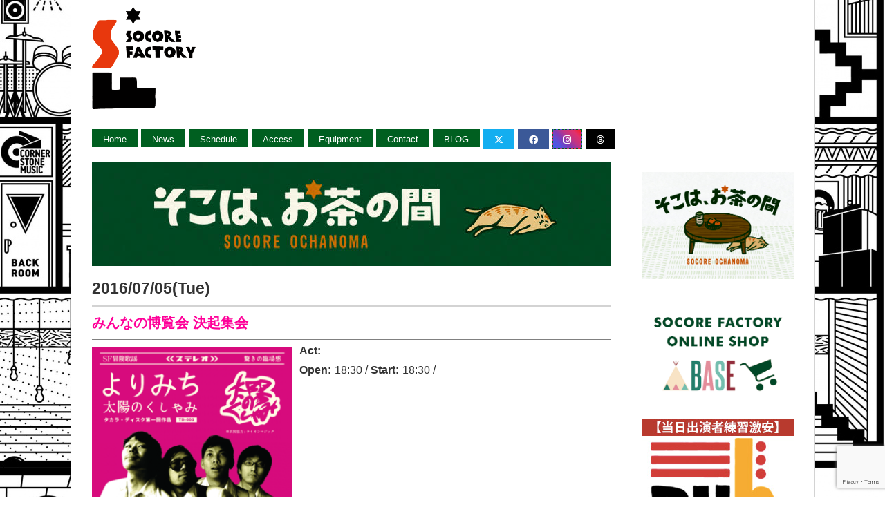

--- FILE ---
content_type: text/html; charset=UTF-8
request_url: https://socorefactory.com/schedule/2016/07/05/%E3%81%BF%E3%82%93%E3%81%AA%E3%81%AE%E5%8D%9A%E8%A6%A7%E4%BC%9A-%E6%B1%BA%E8%B5%B7%E9%9B%86%E4%BC%9A/
body_size: 22239
content:
<!DOCTYPE html>
<html lang="ja">
	<head>
		<title>みんなの博覧会 決起集会 - SOCORE FACTORY SOCORE FACTORY</title>
		<meta name="viewport" content="width=device-width, initial-scale=1, maximum-scale=1">
		<link rel="stylesheet" href="https://socorefactory.com/wp-content/themes/gridthemeresponsive/style.css" type="text/css" media="screen" title="no title" charset="utf-8" />
		<link href="https://socorefactory.com/wp-content/themes/gridthemeresponsive/css/flexnav.css" rel="stylesheet" type="text/css" />

		<link rel="stylesheet" href="https://cdnjs.cloudflare.com/ajax/libs/font-awesome/6.4.2/css/all.min.css" integrity="sha512-z3gLpd7yknf1YoNbCzqRKc4qyor8gaKU1qmn+CShxbuBusANI9QpRohGBreCFkKxLhei6S9CQXFEbbKuqLg0DA==" crossorigin="anonymous" referrerpolicy="no-referrer" />
		<meta name='robots' content='index, follow, max-image-preview:large, max-snippet:-1, max-video-preview:-1' />

	<!-- This site is optimized with the Yoast SEO plugin v24.5 - https://yoast.com/wordpress/plugins/seo/ -->
	<link rel="canonical" href="https://socorefactory.com/schedule/2016/07/05/みんなの博覧会-決起集会/" />
	<meta property="og:locale" content="ja_JP" />
	<meta property="og:type" content="article" />
	<meta property="og:title" content="みんなの博覧会 決起集会 - SOCORE FACTORY" />
	<meta property="og:description" content="来る7月23日にSOCORE FACTORYとCORNER STONEで開催される 「みんなの博覧会」 というイベントの決起集会を行います。 このイベントは「太陽のくしゃみ」という歌謡レゲエバンドの7inchレコードの発 [&hellip;]" />
	<meta property="og:url" content="https://socorefactory.com/schedule/2016/07/05/みんなの博覧会-決起集会/" />
	<meta property="og:site_name" content="SOCORE FACTORY" />
	<meta property="article:publisher" content="https://www.facebook.com/" />
	<meta property="article:published_time" content="2016-07-05T14:59:44+00:00" />
	<meta property="og:image" content="https://socorefactory.com/wp-content/uploads/2016/07/TD-001_jacket_ol-01.png" />
	<meta property="og:image:width" content="1000" />
	<meta property="og:image:height" content="1000" />
	<meta property="og:image:type" content="image/png" />
	<meta name="author" content="kasago" />
	<meta name="twitter:label1" content="執筆者" />
	<meta name="twitter:data1" content="kasago" />
	<!-- / Yoast SEO plugin. -->


<link rel='dns-prefetch' href='//static.addtoany.com' />
<link rel='dns-prefetch' href='//netdna.bootstrapcdn.com' />
<link rel="alternate" type="application/rss+xml" title="SOCORE FACTORY &raquo; みんなの博覧会 決起集会 のコメントのフィード" href="https://socorefactory.com/schedule/2016/07/05/%e3%81%bf%e3%82%93%e3%81%aa%e3%81%ae%e5%8d%9a%e8%a6%a7%e4%bc%9a-%e6%b1%ba%e8%b5%b7%e9%9b%86%e4%bc%9a/feed/" />
<script type="text/javascript">
/* <![CDATA[ */
window._wpemojiSettings = {"baseUrl":"https:\/\/s.w.org\/images\/core\/emoji\/15.0.3\/72x72\/","ext":".png","svgUrl":"https:\/\/s.w.org\/images\/core\/emoji\/15.0.3\/svg\/","svgExt":".svg","source":{"concatemoji":"https:\/\/socorefactory.com\/wp-includes\/js\/wp-emoji-release.min.js?ver=6.5.7"}};
/*! This file is auto-generated */
!function(i,n){var o,s,e;function c(e){try{var t={supportTests:e,timestamp:(new Date).valueOf()};sessionStorage.setItem(o,JSON.stringify(t))}catch(e){}}function p(e,t,n){e.clearRect(0,0,e.canvas.width,e.canvas.height),e.fillText(t,0,0);var t=new Uint32Array(e.getImageData(0,0,e.canvas.width,e.canvas.height).data),r=(e.clearRect(0,0,e.canvas.width,e.canvas.height),e.fillText(n,0,0),new Uint32Array(e.getImageData(0,0,e.canvas.width,e.canvas.height).data));return t.every(function(e,t){return e===r[t]})}function u(e,t,n){switch(t){case"flag":return n(e,"\ud83c\udff3\ufe0f\u200d\u26a7\ufe0f","\ud83c\udff3\ufe0f\u200b\u26a7\ufe0f")?!1:!n(e,"\ud83c\uddfa\ud83c\uddf3","\ud83c\uddfa\u200b\ud83c\uddf3")&&!n(e,"\ud83c\udff4\udb40\udc67\udb40\udc62\udb40\udc65\udb40\udc6e\udb40\udc67\udb40\udc7f","\ud83c\udff4\u200b\udb40\udc67\u200b\udb40\udc62\u200b\udb40\udc65\u200b\udb40\udc6e\u200b\udb40\udc67\u200b\udb40\udc7f");case"emoji":return!n(e,"\ud83d\udc26\u200d\u2b1b","\ud83d\udc26\u200b\u2b1b")}return!1}function f(e,t,n){var r="undefined"!=typeof WorkerGlobalScope&&self instanceof WorkerGlobalScope?new OffscreenCanvas(300,150):i.createElement("canvas"),a=r.getContext("2d",{willReadFrequently:!0}),o=(a.textBaseline="top",a.font="600 32px Arial",{});return e.forEach(function(e){o[e]=t(a,e,n)}),o}function t(e){var t=i.createElement("script");t.src=e,t.defer=!0,i.head.appendChild(t)}"undefined"!=typeof Promise&&(o="wpEmojiSettingsSupports",s=["flag","emoji"],n.supports={everything:!0,everythingExceptFlag:!0},e=new Promise(function(e){i.addEventListener("DOMContentLoaded",e,{once:!0})}),new Promise(function(t){var n=function(){try{var e=JSON.parse(sessionStorage.getItem(o));if("object"==typeof e&&"number"==typeof e.timestamp&&(new Date).valueOf()<e.timestamp+604800&&"object"==typeof e.supportTests)return e.supportTests}catch(e){}return null}();if(!n){if("undefined"!=typeof Worker&&"undefined"!=typeof OffscreenCanvas&&"undefined"!=typeof URL&&URL.createObjectURL&&"undefined"!=typeof Blob)try{var e="postMessage("+f.toString()+"("+[JSON.stringify(s),u.toString(),p.toString()].join(",")+"));",r=new Blob([e],{type:"text/javascript"}),a=new Worker(URL.createObjectURL(r),{name:"wpTestEmojiSupports"});return void(a.onmessage=function(e){c(n=e.data),a.terminate(),t(n)})}catch(e){}c(n=f(s,u,p))}t(n)}).then(function(e){for(var t in e)n.supports[t]=e[t],n.supports.everything=n.supports.everything&&n.supports[t],"flag"!==t&&(n.supports.everythingExceptFlag=n.supports.everythingExceptFlag&&n.supports[t]);n.supports.everythingExceptFlag=n.supports.everythingExceptFlag&&!n.supports.flag,n.DOMReady=!1,n.readyCallback=function(){n.DOMReady=!0}}).then(function(){return e}).then(function(){var e;n.supports.everything||(n.readyCallback(),(e=n.source||{}).concatemoji?t(e.concatemoji):e.wpemoji&&e.twemoji&&(t(e.twemoji),t(e.wpemoji)))}))}((window,document),window._wpemojiSettings);
/* ]]> */
</script>
<link rel='stylesheet' id='sbi_styles-css' href='https://socorefactory.com/wp-content/plugins/instagram-feed/css/sbi-styles.min.css?ver=6.6.1' type='text/css' media='all' />
<style id='wp-emoji-styles-inline-css' type='text/css'>

	img.wp-smiley, img.emoji {
		display: inline !important;
		border: none !important;
		box-shadow: none !important;
		height: 1em !important;
		width: 1em !important;
		margin: 0 0.07em !important;
		vertical-align: -0.1em !important;
		background: none !important;
		padding: 0 !important;
	}
</style>
<link rel='stylesheet' id='wp-block-library-css' href='https://socorefactory.com/wp-includes/css/dist/block-library/style.min.css?ver=6.5.7' type='text/css' media='all' />
<style id='pdfemb-pdf-embedder-viewer-style-inline-css' type='text/css'>
.wp-block-pdfemb-pdf-embedder-viewer{max-width:none}

</style>
<style id='classic-theme-styles-inline-css' type='text/css'>
/*! This file is auto-generated */
.wp-block-button__link{color:#fff;background-color:#32373c;border-radius:9999px;box-shadow:none;text-decoration:none;padding:calc(.667em + 2px) calc(1.333em + 2px);font-size:1.125em}.wp-block-file__button{background:#32373c;color:#fff;text-decoration:none}
</style>
<style id='global-styles-inline-css' type='text/css'>
body{--wp--preset--color--black: #000000;--wp--preset--color--cyan-bluish-gray: #abb8c3;--wp--preset--color--white: #ffffff;--wp--preset--color--pale-pink: #f78da7;--wp--preset--color--vivid-red: #cf2e2e;--wp--preset--color--luminous-vivid-orange: #ff6900;--wp--preset--color--luminous-vivid-amber: #fcb900;--wp--preset--color--light-green-cyan: #7bdcb5;--wp--preset--color--vivid-green-cyan: #00d084;--wp--preset--color--pale-cyan-blue: #8ed1fc;--wp--preset--color--vivid-cyan-blue: #0693e3;--wp--preset--color--vivid-purple: #9b51e0;--wp--preset--gradient--vivid-cyan-blue-to-vivid-purple: linear-gradient(135deg,rgba(6,147,227,1) 0%,rgb(155,81,224) 100%);--wp--preset--gradient--light-green-cyan-to-vivid-green-cyan: linear-gradient(135deg,rgb(122,220,180) 0%,rgb(0,208,130) 100%);--wp--preset--gradient--luminous-vivid-amber-to-luminous-vivid-orange: linear-gradient(135deg,rgba(252,185,0,1) 0%,rgba(255,105,0,1) 100%);--wp--preset--gradient--luminous-vivid-orange-to-vivid-red: linear-gradient(135deg,rgba(255,105,0,1) 0%,rgb(207,46,46) 100%);--wp--preset--gradient--very-light-gray-to-cyan-bluish-gray: linear-gradient(135deg,rgb(238,238,238) 0%,rgb(169,184,195) 100%);--wp--preset--gradient--cool-to-warm-spectrum: linear-gradient(135deg,rgb(74,234,220) 0%,rgb(151,120,209) 20%,rgb(207,42,186) 40%,rgb(238,44,130) 60%,rgb(251,105,98) 80%,rgb(254,248,76) 100%);--wp--preset--gradient--blush-light-purple: linear-gradient(135deg,rgb(255,206,236) 0%,rgb(152,150,240) 100%);--wp--preset--gradient--blush-bordeaux: linear-gradient(135deg,rgb(254,205,165) 0%,rgb(254,45,45) 50%,rgb(107,0,62) 100%);--wp--preset--gradient--luminous-dusk: linear-gradient(135deg,rgb(255,203,112) 0%,rgb(199,81,192) 50%,rgb(65,88,208) 100%);--wp--preset--gradient--pale-ocean: linear-gradient(135deg,rgb(255,245,203) 0%,rgb(182,227,212) 50%,rgb(51,167,181) 100%);--wp--preset--gradient--electric-grass: linear-gradient(135deg,rgb(202,248,128) 0%,rgb(113,206,126) 100%);--wp--preset--gradient--midnight: linear-gradient(135deg,rgb(2,3,129) 0%,rgb(40,116,252) 100%);--wp--preset--font-size--small: 13px;--wp--preset--font-size--medium: 20px;--wp--preset--font-size--large: 36px;--wp--preset--font-size--x-large: 42px;--wp--preset--spacing--20: 0.44rem;--wp--preset--spacing--30: 0.67rem;--wp--preset--spacing--40: 1rem;--wp--preset--spacing--50: 1.5rem;--wp--preset--spacing--60: 2.25rem;--wp--preset--spacing--70: 3.38rem;--wp--preset--spacing--80: 5.06rem;--wp--preset--shadow--natural: 6px 6px 9px rgba(0, 0, 0, 0.2);--wp--preset--shadow--deep: 12px 12px 50px rgba(0, 0, 0, 0.4);--wp--preset--shadow--sharp: 6px 6px 0px rgba(0, 0, 0, 0.2);--wp--preset--shadow--outlined: 6px 6px 0px -3px rgba(255, 255, 255, 1), 6px 6px rgba(0, 0, 0, 1);--wp--preset--shadow--crisp: 6px 6px 0px rgba(0, 0, 0, 1);}:where(.is-layout-flex){gap: 0.5em;}:where(.is-layout-grid){gap: 0.5em;}body .is-layout-flex{display: flex;}body .is-layout-flex{flex-wrap: wrap;align-items: center;}body .is-layout-flex > *{margin: 0;}body .is-layout-grid{display: grid;}body .is-layout-grid > *{margin: 0;}:where(.wp-block-columns.is-layout-flex){gap: 2em;}:where(.wp-block-columns.is-layout-grid){gap: 2em;}:where(.wp-block-post-template.is-layout-flex){gap: 1.25em;}:where(.wp-block-post-template.is-layout-grid){gap: 1.25em;}.has-black-color{color: var(--wp--preset--color--black) !important;}.has-cyan-bluish-gray-color{color: var(--wp--preset--color--cyan-bluish-gray) !important;}.has-white-color{color: var(--wp--preset--color--white) !important;}.has-pale-pink-color{color: var(--wp--preset--color--pale-pink) !important;}.has-vivid-red-color{color: var(--wp--preset--color--vivid-red) !important;}.has-luminous-vivid-orange-color{color: var(--wp--preset--color--luminous-vivid-orange) !important;}.has-luminous-vivid-amber-color{color: var(--wp--preset--color--luminous-vivid-amber) !important;}.has-light-green-cyan-color{color: var(--wp--preset--color--light-green-cyan) !important;}.has-vivid-green-cyan-color{color: var(--wp--preset--color--vivid-green-cyan) !important;}.has-pale-cyan-blue-color{color: var(--wp--preset--color--pale-cyan-blue) !important;}.has-vivid-cyan-blue-color{color: var(--wp--preset--color--vivid-cyan-blue) !important;}.has-vivid-purple-color{color: var(--wp--preset--color--vivid-purple) !important;}.has-black-background-color{background-color: var(--wp--preset--color--black) !important;}.has-cyan-bluish-gray-background-color{background-color: var(--wp--preset--color--cyan-bluish-gray) !important;}.has-white-background-color{background-color: var(--wp--preset--color--white) !important;}.has-pale-pink-background-color{background-color: var(--wp--preset--color--pale-pink) !important;}.has-vivid-red-background-color{background-color: var(--wp--preset--color--vivid-red) !important;}.has-luminous-vivid-orange-background-color{background-color: var(--wp--preset--color--luminous-vivid-orange) !important;}.has-luminous-vivid-amber-background-color{background-color: var(--wp--preset--color--luminous-vivid-amber) !important;}.has-light-green-cyan-background-color{background-color: var(--wp--preset--color--light-green-cyan) !important;}.has-vivid-green-cyan-background-color{background-color: var(--wp--preset--color--vivid-green-cyan) !important;}.has-pale-cyan-blue-background-color{background-color: var(--wp--preset--color--pale-cyan-blue) !important;}.has-vivid-cyan-blue-background-color{background-color: var(--wp--preset--color--vivid-cyan-blue) !important;}.has-vivid-purple-background-color{background-color: var(--wp--preset--color--vivid-purple) !important;}.has-black-border-color{border-color: var(--wp--preset--color--black) !important;}.has-cyan-bluish-gray-border-color{border-color: var(--wp--preset--color--cyan-bluish-gray) !important;}.has-white-border-color{border-color: var(--wp--preset--color--white) !important;}.has-pale-pink-border-color{border-color: var(--wp--preset--color--pale-pink) !important;}.has-vivid-red-border-color{border-color: var(--wp--preset--color--vivid-red) !important;}.has-luminous-vivid-orange-border-color{border-color: var(--wp--preset--color--luminous-vivid-orange) !important;}.has-luminous-vivid-amber-border-color{border-color: var(--wp--preset--color--luminous-vivid-amber) !important;}.has-light-green-cyan-border-color{border-color: var(--wp--preset--color--light-green-cyan) !important;}.has-vivid-green-cyan-border-color{border-color: var(--wp--preset--color--vivid-green-cyan) !important;}.has-pale-cyan-blue-border-color{border-color: var(--wp--preset--color--pale-cyan-blue) !important;}.has-vivid-cyan-blue-border-color{border-color: var(--wp--preset--color--vivid-cyan-blue) !important;}.has-vivid-purple-border-color{border-color: var(--wp--preset--color--vivid-purple) !important;}.has-vivid-cyan-blue-to-vivid-purple-gradient-background{background: var(--wp--preset--gradient--vivid-cyan-blue-to-vivid-purple) !important;}.has-light-green-cyan-to-vivid-green-cyan-gradient-background{background: var(--wp--preset--gradient--light-green-cyan-to-vivid-green-cyan) !important;}.has-luminous-vivid-amber-to-luminous-vivid-orange-gradient-background{background: var(--wp--preset--gradient--luminous-vivid-amber-to-luminous-vivid-orange) !important;}.has-luminous-vivid-orange-to-vivid-red-gradient-background{background: var(--wp--preset--gradient--luminous-vivid-orange-to-vivid-red) !important;}.has-very-light-gray-to-cyan-bluish-gray-gradient-background{background: var(--wp--preset--gradient--very-light-gray-to-cyan-bluish-gray) !important;}.has-cool-to-warm-spectrum-gradient-background{background: var(--wp--preset--gradient--cool-to-warm-spectrum) !important;}.has-blush-light-purple-gradient-background{background: var(--wp--preset--gradient--blush-light-purple) !important;}.has-blush-bordeaux-gradient-background{background: var(--wp--preset--gradient--blush-bordeaux) !important;}.has-luminous-dusk-gradient-background{background: var(--wp--preset--gradient--luminous-dusk) !important;}.has-pale-ocean-gradient-background{background: var(--wp--preset--gradient--pale-ocean) !important;}.has-electric-grass-gradient-background{background: var(--wp--preset--gradient--electric-grass) !important;}.has-midnight-gradient-background{background: var(--wp--preset--gradient--midnight) !important;}.has-small-font-size{font-size: var(--wp--preset--font-size--small) !important;}.has-medium-font-size{font-size: var(--wp--preset--font-size--medium) !important;}.has-large-font-size{font-size: var(--wp--preset--font-size--large) !important;}.has-x-large-font-size{font-size: var(--wp--preset--font-size--x-large) !important;}
.wp-block-navigation a:where(:not(.wp-element-button)){color: inherit;}
:where(.wp-block-post-template.is-layout-flex){gap: 1.25em;}:where(.wp-block-post-template.is-layout-grid){gap: 1.25em;}
:where(.wp-block-columns.is-layout-flex){gap: 2em;}:where(.wp-block-columns.is-layout-grid){gap: 2em;}
.wp-block-pullquote{font-size: 1.5em;line-height: 1.6;}
</style>
<link rel='stylesheet' id='contact-form-7-css' href='https://socorefactory.com/wp-content/plugins/contact-form-7/includes/css/styles.css?ver=5.9.8' type='text/css' media='all' />
<link rel='stylesheet' id='ctf_styles-css' href='https://socorefactory.com/wp-content/plugins/custom-twitter-feeds/css/ctf-styles.min.css?ver=2.2.5' type='text/css' media='all' />
<link rel='stylesheet' id='font-awesome-css' href='//netdna.bootstrapcdn.com/font-awesome/4.1.0/css/font-awesome.css' type='text/css' media='screen' />
<link rel='stylesheet' id='addtoany-css' href='https://socorefactory.com/wp-content/plugins/add-to-any/addtoany.min.css?ver=1.16' type='text/css' media='all' />
<script type="text/javascript" id="addtoany-core-js-before">
/* <![CDATA[ */
window.a2a_config=window.a2a_config||{};a2a_config.callbacks=[];a2a_config.overlays=[];a2a_config.templates={};a2a_localize = {
	Share: "共有",
	Save: "ブックマーク",
	Subscribe: "購読",
	Email: "メール",
	Bookmark: "ブックマーク",
	ShowAll: "すべて表示する",
	ShowLess: "小さく表示する",
	FindServices: "サービスを探す",
	FindAnyServiceToAddTo: "追加するサービスを今すぐ探す",
	PoweredBy: "Powered by",
	ShareViaEmail: "メールでシェアする",
	SubscribeViaEmail: "メールで購読する",
	BookmarkInYourBrowser: "ブラウザにブックマーク",
	BookmarkInstructions: "このページをブックマークするには、 Ctrl+D または \u2318+D を押下。",
	AddToYourFavorites: "お気に入りに追加",
	SendFromWebOrProgram: "任意のメールアドレスまたはメールプログラムから送信",
	EmailProgram: "メールプログラム",
	More: "詳細&#8230;",
	ThanksForSharing: "共有ありがとうございます !",
	ThanksForFollowing: "フォローありがとうございます !"
};
/* ]]> */
</script>
<script type="text/javascript" async src="https://static.addtoany.com/menu/page.js" id="addtoany-core-js"></script>
<script type="text/javascript" src="https://socorefactory.com/wp-includes/js/jquery/jquery.min.js?ver=3.7.1" id="jquery-core-js"></script>
<script type="text/javascript" src="https://socorefactory.com/wp-includes/js/jquery/jquery-migrate.min.js?ver=3.4.1" id="jquery-migrate-js"></script>
<script type="text/javascript" async src="https://socorefactory.com/wp-content/plugins/add-to-any/addtoany.min.js?ver=1.1" id="addtoany-jquery-js"></script>
<link rel="https://api.w.org/" href="https://socorefactory.com/wp-json/" /><link rel="alternate" type="application/json" href="https://socorefactory.com/wp-json/wp/v2/posts/3582" /><link rel="EditURI" type="application/rsd+xml" title="RSD" href="https://socorefactory.com/xmlrpc.php?rsd" />
<meta name="generator" content="WordPress 6.5.7" />
<link rel='shortlink' href='https://socorefactory.com/?p=3582' />
<link rel="alternate" type="application/json+oembed" href="https://socorefactory.com/wp-json/oembed/1.0/embed?url=https%3A%2F%2Fsocorefactory.com%2Fschedule%2F2016%2F07%2F05%2F%25e3%2581%25bf%25e3%2582%2593%25e3%2581%25aa%25e3%2581%25ae%25e5%258d%259a%25e8%25a6%25a7%25e4%25bc%259a-%25e6%25b1%25ba%25e8%25b5%25b7%25e9%259b%2586%25e4%25bc%259a%2F" />
<link rel="alternate" type="text/xml+oembed" href="https://socorefactory.com/wp-json/oembed/1.0/embed?url=https%3A%2F%2Fsocorefactory.com%2Fschedule%2F2016%2F07%2F05%2F%25e3%2581%25bf%25e3%2582%2593%25e3%2581%25aa%25e3%2581%25ae%25e5%258d%259a%25e8%25a6%25a7%25e4%25bc%259a-%25e6%25b1%25ba%25e8%25b5%25b7%25e9%259b%2586%25e4%25bc%259a%2F&#038;format=xml" />

<style>
.scroll-back-to-top-wrapper {
    position: fixed;
	opacity: 0;
	visibility: hidden;
	overflow: hidden;
	text-align: center;
	z-index: 99999999;
    background-color: #777777;
	color: #eeeeee;
	width: 50px;
	height: 48px;
	line-height: 48px;
	right: 30px;
	bottom: 30px;
	padding-top: 2px;
	border-top-left-radius: 10px;
	border-top-right-radius: 10px;
	border-bottom-right-radius: 10px;
	border-bottom-left-radius: 10px;
	-webkit-transition: all 0.5s ease-in-out;
	-moz-transition: all 0.5s ease-in-out;
	-ms-transition: all 0.5s ease-in-out;
	-o-transition: all 0.5s ease-in-out;
	transition: all 0.5s ease-in-out;
}
.scroll-back-to-top-wrapper:hover {
	background-color: #888888;
  color: #eeeeee;
}
.scroll-back-to-top-wrapper.show {
    visibility:visible;
    cursor:pointer;
	opacity: 0.8;
}
.scroll-back-to-top-wrapper i.fa {
	line-height: inherit;
}
.scroll-back-to-top-wrapper .fa-lg {
	vertical-align: 0;
}
</style>
<!-- Schema & Structured Data For WP v1.22 - -->
<script type="application/ld+json" class="saswp-schema-markup-output">
[{"@context":"https://schema.org/","@graph":[{"@context":"https://schema.org/","@type":"SiteNavigationElement","@id":"https://socorefactory.com#main","name":"Home","url":"https://socorefactory.com"},{"@context":"https://schema.org/","@type":"SiteNavigationElement","@id":"https://socorefactory.com#main","name":"News","url":"https://socorefactory.com/news/"},{"@context":"https://schema.org/","@type":"SiteNavigationElement","@id":"https://socorefactory.com#main","name":"Schedule","url":"https://socorefactory.com/schedule/"},{"@context":"https://schema.org/","@type":"SiteNavigationElement","@id":"https://socorefactory.com#main","name":"Access","url":"https://socorefactory.com/access/"},{"@context":"https://schema.org/","@type":"SiteNavigationElement","@id":"https://socorefactory.com#main","name":"Equipment","url":"https://socorefactory.com/equipment/"},{"@context":"https://schema.org/","@type":"SiteNavigationElement","@id":"https://socorefactory.com#main","name":"Contact","url":"https://socorefactory.com/contact/"},{"@context":"https://schema.org/","@type":"SiteNavigationElement","@id":"https://socorefactory.com#main","name":"BLOG","url":"https://socorefactory.com/blog/"},{"@context":"https://schema.org/","@type":"SiteNavigationElement","@id":"https://socorefactory.com#main","name":"","url":"https://twitter.com/socorefactory"},{"@context":"https://schema.org/","@type":"SiteNavigationElement","@id":"https://socorefactory.com#main","name":"","url":"https://www.facebook.com/Socore-Factory-1333835333328858/"},{"@context":"https://schema.org/","@type":"SiteNavigationElement","@id":"https://socorefactory.com#main","name":"","url":"https://www.instagram.com/socorefactory/"},{"@context":"https://schema.org/","@type":"SiteNavigationElement","@id":"https://socorefactory.com#main","name":"","url":"https://www.threads.net/@socorefactory"}]},

{"@context":"https://schema.org/","@type":"MusicEvent","@id":"https://socorefactory.com/schedule/2016/07/05/%e3%81%bf%e3%82%93%e3%81%aa%e3%81%ae%e5%8d%9a%e8%a6%a7%e4%bc%9a-%e6%b1%ba%e8%b5%b7%e9%9b%86%e4%bc%9a/#event","url":"https://socorefactory.com/schedule/2016/07/05/%e3%81%bf%e3%82%93%e3%81%aa%e3%81%ae%e5%8d%9a%e8%a6%a7%e4%bc%9a-%e6%b1%ba%e8%b5%b7%e9%9b%86%e4%bc%9a/","name":"<font color=\"#ff0099\">みんなの博覧会 決起集会</font>","location":[[],{"@type":"Place","name":"SOCORE FACTORY"}],"startDate":"2016-07-05T23:59:44+09:00","offers":{"@type":"Offer","price":""},"image":[{"@type":"ImageObject","@id":"https://socorefactory.com/schedule/2016/07/05/%e3%81%bf%e3%82%93%e3%81%aa%e3%81%ae%e5%8d%9a%e8%a6%a7%e4%bc%9a-%e6%b1%ba%e8%b5%b7%e9%9b%86%e4%bc%9a/#primaryimage","url":"https://socorefactory.com/wp-content/uploads/2016/07/TD-001_jacket_ol-01-1200x1200.png","width":"1200","height":"1200"},{"@type":"ImageObject","url":"https://socorefactory.com/wp-content/uploads/2016/07/TD-001_jacket_ol-01-1200x900.png","width":"1200","height":"900"},{"@type":"ImageObject","url":"https://socorefactory.com/wp-content/uploads/2016/07/TD-001_jacket_ol-01-1200x675.png","width":"1200","height":"675"}]}]
</script>

<link rel="icon" href="https://socorefactory.com/wp-content/uploads/2021/10/cropped-socorefactory_logo_color_1-32x32.jpg" sizes="32x32" />
<link rel="icon" href="https://socorefactory.com/wp-content/uploads/2021/10/cropped-socorefactory_logo_color_1-192x192.jpg" sizes="192x192" />
<link rel="apple-touch-icon" href="https://socorefactory.com/wp-content/uploads/2021/10/cropped-socorefactory_logo_color_1-180x180.jpg" />
<meta name="msapplication-TileImage" content="https://socorefactory.com/wp-content/uploads/2021/10/cropped-socorefactory_logo_color_1-270x270.jpg" />
		<script>
			(function(i,s,o,g,r,a,m){i['GoogleAnalyticsObject']=r;i[r]=i[r]||function(){
				(i[r].q=i[r].q||[]).push(arguments)},i[r].l=1*new Date();a=s.createElement(o),
				m=s.getElementsByTagName(o)[0];a.async=1;a.src=g;m.parentNode.insertBefore(a,m)
									})(window,document,'script','//www.google-analytics.com/analytics.js','ga');
			ga('require', 'displayfeatures');
			ga('create', 'UA-51450573-1', 'auto');
			ga('send', 'pageview');

		</script>
		<script src="https://ajax.googleapis.com/ajax/libs/jquery/1.7.2/jquery.min.js" type="text/javascript"></script>
		<script>
			//Accordion
			jQuery(function(){
				jQuery(".acMenu dt").on("click", function() {
					jQuery(this).next().slideToggle();
					jQuery(this).toggleClass("active");
				});
			});
		</script>
		<script src="https://socorefactory.com/wp-content/themes/gridthemeresponsive/js/jquery.hover_caption.js" type="text/javascript" charset="utf-8"></script>   
	</head>
	<body>
		<div id="ZAIKO-root"></div>
		<script>
			!function(d,s,id){var Js,fjs=d.getElementsByTagName(s)[0];if(!d.getElementById(id)){js=d.createElement(s);js.id=id;js.src="https://t2.zkocdn.net/build/offsite/widget.js";fjs.parentNode.insertBefore(js,fjs);}}(document,"script","ZAIKO-jssdk");
		</script>	
				 
								<div id="main_container">
			<div id="header">
				<div id="logo">
										<a href="https://socorefactory.com"><img src="https://socorefactory.com/wp-content/uploads/2014/06/logo.png" width="250px" alt="SOCORE FACTORY"></a>
									</div>
								<div id="description3">
					<!--     	
<div class="eventcancel">
<a href="https://www.youtube.com/channel/UCUqEjPFLkqw36Lhc4oDJQTA"><img src="https://socorefactory.com/wp-content/uploads/2020/10/youtubebanner.jpg" alt="SOCORE FACTORY YouTubeチャンネル"></a>
<a href="https://socorefactory.com/schedule/cancel/">新型コロナウイルスの影響によるイベントのキャンセルについて</a>
</div>
<a href="https://socorefactory.com/11th-anniversary-monthly-schedule/"><img src="https://socorefactory.com/wp-content/uploads/2025/05/11th_logo.png" width='280' alt="Socore Factory 11th Anniversary"></a>-->
				</div>
			</div>
			<!--//header-->
						<div id="menu_container">
				<div id="menu">
					<ul id="top-menu" class="menu"><li id="menu-item-15" class="Menu-item menu-item menu-item-type-custom menu-item-object-custom menu-item-home menu-item-15"><a href="https://socorefactory.com">Home</a></li>
<li id="menu-item-860" class="Menu-item menu-item menu-item-type-taxonomy menu-item-object-category menu-item-860"><a href="https://socorefactory.com/news/">News</a></li>
<li id="menu-item-16" class="Menu-item menu-item menu-item-type-taxonomy menu-item-object-category current-post-ancestor current-menu-parent current-post-parent menu-item-16"><a href="https://socorefactory.com/schedule/">Schedule</a></li>
<li id="menu-item-18" class="Menu-item menu-item menu-item-type-post_type menu-item-object-page menu-item-18"><a href="https://socorefactory.com/access/">Access</a></li>
<li id="menu-item-2947" class="Menu-item menu-item menu-item-type-post_type menu-item-object-page menu-item-2947"><a href="https://socorefactory.com/equipment/">Equipment</a></li>
<li id="menu-item-17" class="Menu-item menu-item menu-item-type-post_type menu-item-object-page menu-item-17"><a href="https://socorefactory.com/contact/">Contact</a></li>
<li id="menu-item-2944" class="Menu-item menu-item menu-item-type-taxonomy menu-item-object-category menu-item-2944"><a href="https://socorefactory.com/blog/">BLOG</a></li>
<li id="menu-item-2948" class="Menu-item menu-item menu-item-type-custom menu-item-object-custom menu-item-2948"><a target="_blank" rel="noopener" href="https://twitter.com/socorefactory"><i class="fa-brands fa-x-twitter" style="color: #ffffff;"></i></a></li>
<li id="menu-item-2949" class="Menu-item menu-item menu-item-type-custom menu-item-object-custom menu-item-2949"><a target="_blank" rel="noopener" href="https://www.facebook.com/Socore-Factory-1333835333328858/"><i class="fab fa-facebook"></i></a></li>
<li id="menu-item-8874" class="menu-item menu-item-type-custom menu-item-object-custom menu-item-8874"><a target="_blank" rel="noopener" href="https://www.instagram.com/socorefactory/"><i class="fab fa-instagram"></i></a></li>
<li id="menu-item-22049" class="menu-item menu-item-type-custom menu-item-object-custom menu-item-22049"><a target="_blank" rel="noopener" href="https://www.threads.net/@socorefactory"><i class="fab fa-threads"></i></a></li>
</ul>				</div>
								<div class="clear"></div>
			</div>
			<!--//menu_container-->
    <div class="single_left">
		<div class="streaming_area">
			<a href="https://socorefactory.com/socore-ochanoma/"><img src="https://socorefactory.com/wp-content/uploads/2020/06/streaming_banner_wide_cat.jpg" alt="SOCORE FACTORY そこはお茶の間-Live streaming"></a>
		</div>
		
    <div class="livetitle2">
<span class="singledate">2016/07/05(Tue)</span>
<div class="liveright single">
<h1><font color="#ff0099">みんなの博覧会 決起集会</font>			
			
			
	
	</h1>

<div class="eventdm">
<!-- mobile以外 -->
<a href="https://socorefactory.com/wp-content/uploads/2016/07/TD-001_jacket_ol-01.png">
<img src="https://socorefactory.com/wp-content/plugins/lazy-load/images/1x1.trans.gif" data-lazy-src="https://socorefactory.com/wp-content/uploads/2016/07/TD-001_jacket_ol-01-300x300.png" width="290" height="290" class="attachment-290x290 size-290x290 wp-post-image" alt decoding="async" fetchpriority="high" srcset="https://socorefactory.com/wp-content/uploads/2016/07/TD-001_jacket_ol-01-300x300.png 300w, https://socorefactory.com/wp-content/uploads/2016/07/TD-001_jacket_ol-01-150x150.png 150w, https://socorefactory.com/wp-content/uploads/2016/07/TD-001_jacket_ol-01-768x768.png 768w, https://socorefactory.com/wp-content/uploads/2016/07/TD-001_jacket_ol-01.png 1000w" sizes="(max-width: 290px) 100vw, 290px"><noscript><img width="290" height="290" src="https://socorefactory.com/wp-content/uploads/2016/07/TD-001_jacket_ol-01-300x300.png" class="attachment-290x290 size-290x290 wp-post-image" alt="" decoding="async" fetchpriority="high" srcset="https://socorefactory.com/wp-content/uploads/2016/07/TD-001_jacket_ol-01-300x300.png 300w, https://socorefactory.com/wp-content/uploads/2016/07/TD-001_jacket_ol-01-150x150.png 150w, https://socorefactory.com/wp-content/uploads/2016/07/TD-001_jacket_ol-01-768x768.png 768w, https://socorefactory.com/wp-content/uploads/2016/07/TD-001_jacket_ol-01.png 1000w" sizes="(max-width: 290px) 100vw, 290px" /></noscript></a>
<!-- mobile以外終了 -->

<!-- アイキャッチなし終了 -->
</div>


<div class="right" style="width: 450px; margin-top: -13px;">
<p class="act"><span class="lives">Act:</span><br></p>
<p><span class="lives">Open:</span>18:30 / 
<span class="lives">Start:</span>18:30 / 
</p>
	

<!-- 配信用リンク -->
		
		
	
	
</div>
</div>
<hr class="clear">

<div class="incontents"> 
   
 <p>来る7月23日にSOCORE FACTORYとCORNER STONEで開催される</p>
<p>「みんなの博覧会」</p>
<p>というイベントの決起集会を行います。</p>
<p>このイベントは「太陽のくしゃみ」という歌謡レゲエバンドの7inchレコードの発売と、元々SOCORE FACTORYで働いていた池田カリーのMC頑張れという内容の合体型複合イベントです。</p>
<p>出演や出店などなど関連する方々が沢山いますので、その方々をイベント前に集めて、みんなで盛り上がろうという<br />
趣旨で行います。</p>
<p>この日は打ち合わせなのか祭りなのか・・・</p>
<p>来てみないとさっぱり分かりません笑</p>
<div class="addtoany_share_save_container addtoany_content addtoany_content_bottom"><div class="a2a_kit a2a_kit_size_32 addtoany_list" data-a2a-url="https://socorefactory.com/schedule/2016/07/05/%e3%81%bf%e3%82%93%e3%81%aa%e3%81%ae%e5%8d%9a%e8%a6%a7%e4%bc%9a-%e6%b1%ba%e8%b5%b7%e9%9b%86%e4%bc%9a/" data-a2a-title="みんなの博覧会 決起集会"><a class="a2a_button_facebook" href="https://www.addtoany.com/add_to/facebook?linkurl=https%3A%2F%2Fsocorefactory.com%2Fschedule%2F2016%2F07%2F05%2F%25e3%2581%25bf%25e3%2582%2593%25e3%2581%25aa%25e3%2581%25ae%25e5%258d%259a%25e8%25a6%25a7%25e4%25bc%259a-%25e6%25b1%25ba%25e8%25b5%25b7%25e9%259b%2586%25e4%25bc%259a%2F&amp;linkname=%E3%81%BF%E3%82%93%E3%81%AA%E3%81%AE%E5%8D%9A%E8%A6%A7%E4%BC%9A%20%E6%B1%BA%E8%B5%B7%E9%9B%86%E4%BC%9A" title="Facebook" rel="nofollow noopener" target="_blank"></a><a class="a2a_button_facebook_messenger" href="https://www.addtoany.com/add_to/facebook_messenger?linkurl=https%3A%2F%2Fsocorefactory.com%2Fschedule%2F2016%2F07%2F05%2F%25e3%2581%25bf%25e3%2582%2593%25e3%2581%25aa%25e3%2581%25ae%25e5%258d%259a%25e8%25a6%25a7%25e4%25bc%259a-%25e6%25b1%25ba%25e8%25b5%25b7%25e9%259b%2586%25e4%25bc%259a%2F&amp;linkname=%E3%81%BF%E3%82%93%E3%81%AA%E3%81%AE%E5%8D%9A%E8%A6%A7%E4%BC%9A%20%E6%B1%BA%E8%B5%B7%E9%9B%86%E4%BC%9A" title="Messenger" rel="nofollow noopener" target="_blank"></a><a class="a2a_button_x" href="https://www.addtoany.com/add_to/x?linkurl=https%3A%2F%2Fsocorefactory.com%2Fschedule%2F2016%2F07%2F05%2F%25e3%2581%25bf%25e3%2582%2593%25e3%2581%25aa%25e3%2581%25ae%25e5%258d%259a%25e8%25a6%25a7%25e4%25bc%259a-%25e6%25b1%25ba%25e8%25b5%25b7%25e9%259b%2586%25e4%25bc%259a%2F&amp;linkname=%E3%81%BF%E3%82%93%E3%81%AA%E3%81%AE%E5%8D%9A%E8%A6%A7%E4%BC%9A%20%E6%B1%BA%E8%B5%B7%E9%9B%86%E4%BC%9A" title="X" rel="nofollow noopener" target="_blank"></a><a class="a2a_button_line" href="https://www.addtoany.com/add_to/line?linkurl=https%3A%2F%2Fsocorefactory.com%2Fschedule%2F2016%2F07%2F05%2F%25e3%2581%25bf%25e3%2582%2593%25e3%2581%25aa%25e3%2581%25ae%25e5%258d%259a%25e8%25a6%25a7%25e4%25bc%259a-%25e6%25b1%25ba%25e8%25b5%25b7%25e9%259b%2586%25e4%25bc%259a%2F&amp;linkname=%E3%81%BF%E3%82%93%E3%81%AA%E3%81%AE%E5%8D%9A%E8%A6%A7%E4%BC%9A%20%E6%B1%BA%E8%B5%B7%E9%9B%86%E4%BC%9A" title="Line" rel="nofollow noopener" target="_blank"></a><a class="a2a_button_whatsapp" href="https://www.addtoany.com/add_to/whatsapp?linkurl=https%3A%2F%2Fsocorefactory.com%2Fschedule%2F2016%2F07%2F05%2F%25e3%2581%25bf%25e3%2582%2593%25e3%2581%25aa%25e3%2581%25ae%25e5%258d%259a%25e8%25a6%25a7%25e4%25bc%259a-%25e6%25b1%25ba%25e8%25b5%25b7%25e9%259b%2586%25e4%25bc%259a%2F&amp;linkname=%E3%81%BF%E3%82%93%E3%81%AA%E3%81%AE%E5%8D%9A%E8%A6%A7%E4%BC%9A%20%E6%B1%BA%E8%B5%B7%E9%9B%86%E4%BC%9A" title="WhatsApp" rel="nofollow noopener" target="_blank"></a><a class="a2a_button_email" href="https://www.addtoany.com/add_to/email?linkurl=https%3A%2F%2Fsocorefactory.com%2Fschedule%2F2016%2F07%2F05%2F%25e3%2581%25bf%25e3%2582%2593%25e3%2581%25aa%25e3%2581%25ae%25e5%258d%259a%25e8%25a6%25a7%25e4%25bc%259a-%25e6%25b1%25ba%25e8%25b5%25b7%25e9%259b%2586%25e4%25bc%259a%2F&amp;linkname=%E3%81%BF%E3%82%93%E3%81%AA%E3%81%AE%E5%8D%9A%E8%A6%A7%E4%BC%9A%20%E6%B1%BA%E8%B5%B7%E9%9B%86%E4%BC%9A" title="Email" rel="nofollow noopener" target="_blank"></a></div></div></div>

<hr class="clear">


<div class="breadcrumd">
<ul id="pagination" class="post">

    <li class="prev"><a href="https://socorefactory.com/schedule/2016/07/03/digitalmaestro-50th-anniversary/" rel="prev">Prev<</a></li>
    <li class="next"><a href="https://socorefactory.com/schedule/2016/07/06/marginal-records%e8%a1%8c%e5%95%86-2/" rel="next">>Next</a></li>
</ul>
</div>


</div>

                
        <div class="clear"></div>                    
    </div><!--//single_left-->
    

        <div id="sidebar">

		<div class="side_box streaming_area_side">
			  <a href="https://socorefactory.com/socore-ochanoma/"><img src="https://socorefactory.com/wp-content/uploads/2020/06/streaming_banner-2.jpg" alt="SOCORE FACTORY そこはお茶の間-Live streaming"></a>
		</div>
			
        <div class="side_box">			<div class="textwidget"><a href="https://socore.thebase.in/" target="_blank" rel="noopener"><img src="https://socorefactory.com/wp-content/uploads/2020/06/base.png" style="width: 100%;"></a>
<br><br>
<a href="https://studio-ruh.com" target="_blank" rel="noopener"><img src="https://socorefactory.com/wp-content/uploads/2016/02/ruh.jpg"></a>
<br><br>
<a href="https://socorefactory.com/news/2020/05/09/%e3%80%8c%e3%83%9b%e3%83%bc%e3%83%a0%e3%82%b7%e3%82%a2%e3%82%bf%e3%83%bc%e3%80%8d%e3%81%af%e3%81%98%e3%82%81%e3%81%be%e3%81%97%e3%81%9f/?fbclid=IwAR34pCZZ6R8CClqdvuDgQ_nqxR4vjanEPYChO7TxluLG6kidrvTIIo01W-I" target="_blank" rel="noopener"><img src="https://socorefactory.com/wp-content/uploads/2020/10/scf_theater-scaled.jpg" style="width: 100%;"></a>
</div>
		</div><div class="side_box">
<div id="sb_instagram"  class="sbi sbi_mob_col_1 sbi_tab_col_2 sbi_col_2 sbi_width_resp" style="padding-bottom: 10px;" data-feedid="*1"  data-res="auto" data-cols="2" data-colsmobile="1" data-colstablet="2" data-num="12" data-nummobile="12" data-item-padding="5" data-shortcode-atts="{&quot;feed&quot;:&quot;1&quot;}"  data-postid="3582" data-locatornonce="18841830f0" data-sbi-flags="favorLocal">
	<div class="sb_instagram_header  sbi_medium"   >
	<a class="sbi_header_link" target="_blank" rel="nofollow noopener" href="https://www.instagram.com/socorefactory/" title="@socorefactory">
		<div class="sbi_header_text sbi_no_bio">
			<div class="sbi_header_img"  data-avatar-url="https://scontent-itm1-1.cdninstagram.com/v/t51.2885-19/21819988_124993678155601_5073387319050895360_n.jpg?stp=dst-jpg_s206x206_tt6&amp;_nc_cat=109&amp;ccb=7-5&amp;_nc_sid=bf7eb4&amp;efg=eyJ2ZW5jb2RlX3RhZyI6InByb2ZpbGVfcGljLnd3dy4xMDgwLkMzIn0%3D&amp;_nc_ohc=5AkOT5-p_EkQ7kNvwG32AIM&amp;_nc_oc=AdmaAE48T1pe0id6aDkAATBuqMa-q-pjEYGun-MTgSPmZ2PPfSbBGTtP7scFU7O38ms&amp;_nc_zt=24&amp;_nc_ht=scontent-itm1-1.cdninstagram.com&amp;edm=AP4hL3IEAAAA&amp;_nc_tpa=Q5bMBQEiqPw9Djdol4OUtT2KScTRiusVxgGJAF68VP_dLWcAtOTyNfYs_OD50xcvqV3QMXEPfcv56k-4Yw&amp;oh=00_AfoV_m2atltNPYyKRM0qZvihhZ2tK56UYjwcTx3CSepY-w&amp;oe=696B2ACA">
									<div class="sbi_header_img_hover"  ><svg class="sbi_new_logo fa-instagram fa-w-14" aria-hidden="true" data-fa-processed="" aria-label="Instagram" data-prefix="fab" data-icon="instagram" role="img" viewBox="0 0 448 512">
	                <path fill="currentColor" d="M224.1 141c-63.6 0-114.9 51.3-114.9 114.9s51.3 114.9 114.9 114.9S339 319.5 339 255.9 287.7 141 224.1 141zm0 189.6c-41.1 0-74.7-33.5-74.7-74.7s33.5-74.7 74.7-74.7 74.7 33.5 74.7 74.7-33.6 74.7-74.7 74.7zm146.4-194.3c0 14.9-12 26.8-26.8 26.8-14.9 0-26.8-12-26.8-26.8s12-26.8 26.8-26.8 26.8 12 26.8 26.8zm76.1 27.2c-1.7-35.9-9.9-67.7-36.2-93.9-26.2-26.2-58-34.4-93.9-36.2-37-2.1-147.9-2.1-184.9 0-35.8 1.7-67.6 9.9-93.9 36.1s-34.4 58-36.2 93.9c-2.1 37-2.1 147.9 0 184.9 1.7 35.9 9.9 67.7 36.2 93.9s58 34.4 93.9 36.2c37 2.1 147.9 2.1 184.9 0 35.9-1.7 67.7-9.9 93.9-36.2 26.2-26.2 34.4-58 36.2-93.9 2.1-37 2.1-147.8 0-184.8zM398.8 388c-7.8 19.6-22.9 34.7-42.6 42.6-29.5 11.7-99.5 9-132.1 9s-102.7 2.6-132.1-9c-19.6-7.8-34.7-22.9-42.6-42.6-11.7-29.5-9-99.5-9-132.1s-2.6-102.7 9-132.1c7.8-19.6 22.9-34.7 42.6-42.6 29.5-11.7 99.5-9 132.1-9s102.7-2.6 132.1 9c19.6 7.8 34.7 22.9 42.6 42.6 11.7 29.5 9 99.5 9 132.1s2.7 102.7-9 132.1z"></path>
	            </svg></div>
					<img loading="lazy" decoding="async"  src="https://socorefactory.com/wp-content/uploads/sb-instagram-feed-images/socorefactory.jpg" alt="SOCORE  FACTORY official" width="50" height="50">
											</div>

			<div class="sbi_feedtheme_header_text">
				<h3>socorefactory</h3>
							</div>
		</div>
	</a>
</div>

    <div id="sbi_images"  style="gap: 10px;">
		<div class="sbi_item sbi_type_image sbi_new sbi_transition" id="sbi_18090599399072761" data-date="1768094600">
    <div class="sbi_photo_wrap">
        <a class="sbi_photo" href="https://www.instagram.com/p/DTXe2xzDz8f/" target="_blank" rel="noopener nofollow" data-full-res="https://scontent-itm1-1.cdninstagram.com/v/t51.82787-15/612597498_18354954820202671_6197946991896197976_n.jpg?stp=dst-jpg_e35_tt6&#038;_nc_cat=102&#038;ccb=7-5&#038;_nc_sid=18de74&#038;efg=eyJlZmdfdGFnIjoiRkVFRC5iZXN0X2ltYWdlX3VybGdlbi5DMyJ9&#038;_nc_ohc=mK0l24Ocyg8Q7kNvwFRgKhL&#038;_nc_oc=AdlURqs_vNeQbZ5m1jdV4q5w8oNlTk82lqP3DdzFxSi9buFX1j-rz4I2czlN-40h3K4&#038;_nc_zt=23&#038;_nc_ht=scontent-itm1-1.cdninstagram.com&#038;edm=ANo9K5cEAAAA&#038;_nc_gid=KYe8My9XhEfQCkIhuiVriQ&#038;oh=00_AfoWwuv-OQNFZt7ga466uw5JsCx6dWq7_Ijhm1hvyVOdLQ&#038;oe=696B024D" data-img-src-set="{&quot;d&quot;:&quot;https:\/\/scontent-itm1-1.cdninstagram.com\/v\/t51.82787-15\/612597498_18354954820202671_6197946991896197976_n.jpg?stp=dst-jpg_e35_tt6&amp;_nc_cat=102&amp;ccb=7-5&amp;_nc_sid=18de74&amp;efg=eyJlZmdfdGFnIjoiRkVFRC5iZXN0X2ltYWdlX3VybGdlbi5DMyJ9&amp;_nc_ohc=mK0l24Ocyg8Q7kNvwFRgKhL&amp;_nc_oc=AdlURqs_vNeQbZ5m1jdV4q5w8oNlTk82lqP3DdzFxSi9buFX1j-rz4I2czlN-40h3K4&amp;_nc_zt=23&amp;_nc_ht=scontent-itm1-1.cdninstagram.com&amp;edm=ANo9K5cEAAAA&amp;_nc_gid=KYe8My9XhEfQCkIhuiVriQ&amp;oh=00_AfoWwuv-OQNFZt7ga466uw5JsCx6dWq7_Ijhm1hvyVOdLQ&amp;oe=696B024D&quot;,&quot;150&quot;:&quot;https:\/\/scontent-itm1-1.cdninstagram.com\/v\/t51.82787-15\/612597498_18354954820202671_6197946991896197976_n.jpg?stp=dst-jpg_e35_tt6&amp;_nc_cat=102&amp;ccb=7-5&amp;_nc_sid=18de74&amp;efg=eyJlZmdfdGFnIjoiRkVFRC5iZXN0X2ltYWdlX3VybGdlbi5DMyJ9&amp;_nc_ohc=mK0l24Ocyg8Q7kNvwFRgKhL&amp;_nc_oc=AdlURqs_vNeQbZ5m1jdV4q5w8oNlTk82lqP3DdzFxSi9buFX1j-rz4I2czlN-40h3K4&amp;_nc_zt=23&amp;_nc_ht=scontent-itm1-1.cdninstagram.com&amp;edm=ANo9K5cEAAAA&amp;_nc_gid=KYe8My9XhEfQCkIhuiVriQ&amp;oh=00_AfoWwuv-OQNFZt7ga466uw5JsCx6dWq7_Ijhm1hvyVOdLQ&amp;oe=696B024D&quot;,&quot;320&quot;:&quot;https:\/\/scontent-itm1-1.cdninstagram.com\/v\/t51.82787-15\/612597498_18354954820202671_6197946991896197976_n.jpg?stp=dst-jpg_e35_tt6&amp;_nc_cat=102&amp;ccb=7-5&amp;_nc_sid=18de74&amp;efg=eyJlZmdfdGFnIjoiRkVFRC5iZXN0X2ltYWdlX3VybGdlbi5DMyJ9&amp;_nc_ohc=mK0l24Ocyg8Q7kNvwFRgKhL&amp;_nc_oc=AdlURqs_vNeQbZ5m1jdV4q5w8oNlTk82lqP3DdzFxSi9buFX1j-rz4I2czlN-40h3K4&amp;_nc_zt=23&amp;_nc_ht=scontent-itm1-1.cdninstagram.com&amp;edm=ANo9K5cEAAAA&amp;_nc_gid=KYe8My9XhEfQCkIhuiVriQ&amp;oh=00_AfoWwuv-OQNFZt7ga466uw5JsCx6dWq7_Ijhm1hvyVOdLQ&amp;oe=696B024D&quot;,&quot;640&quot;:&quot;https:\/\/scontent-itm1-1.cdninstagram.com\/v\/t51.82787-15\/612597498_18354954820202671_6197946991896197976_n.jpg?stp=dst-jpg_e35_tt6&amp;_nc_cat=102&amp;ccb=7-5&amp;_nc_sid=18de74&amp;efg=eyJlZmdfdGFnIjoiRkVFRC5iZXN0X2ltYWdlX3VybGdlbi5DMyJ9&amp;_nc_ohc=mK0l24Ocyg8Q7kNvwFRgKhL&amp;_nc_oc=AdlURqs_vNeQbZ5m1jdV4q5w8oNlTk82lqP3DdzFxSi9buFX1j-rz4I2czlN-40h3K4&amp;_nc_zt=23&amp;_nc_ht=scontent-itm1-1.cdninstagram.com&amp;edm=ANo9K5cEAAAA&amp;_nc_gid=KYe8My9XhEfQCkIhuiVriQ&amp;oh=00_AfoWwuv-OQNFZt7ga466uw5JsCx6dWq7_Ijhm1hvyVOdLQ&amp;oe=696B024D&quot;}">
            <span class="sbi-screenreader">--TOMORROW--

1/12(Mon)
Love To Rock
Presented by </span>
            	                    <img decoding="async" src="https://socorefactory.com/wp-content/plugins/instagram-feed/img/placeholder.png" alt="--TOMORROW--

1/12(Mon)
Love To Rock
Presented by KSG

==LIVE==
littlebig @littlebig.jp 
THE SUNSHINE @thesunshineschame 
craft rhythm temple 
torobi @torobi_106 
MegaloFizzy @megalo_fizzy 

Open:16:30 / Start:17:00
Adv:¥2,500 (D別) / Door:¥3,000 (D別)

「RockしてRockしてRockする」
そんな、完全なるロックをテーマにしつつ、各バンドが各々が思うロック感を表現するだけなので、そないにほんまはロックを意識したイベントでは無いのですが、今回の面々は自分なりに自分たちのロックの根幹みたいな部分を見てみたいなと思って組んでみましたし、お客様とも共有する部分もあるかと思いますので、とても楽しみにこの日を迎えたいと思います。
絶対に楽しいはずですよ

若手から先輩まで幅広い世代が集まる日ですので、だからこその楽しみを掴み取ってください。
早割や25歳以下割引もありますので、ぜひご活用いただいてお楽しみください🎶

■割引情報
▽早割 (16:30 〜 18:00まで入場の全ての方)
¥2,000 (D別)

▽U25 (当日受付にて身分証をご提示ください)
¥1,500 (D別)

#socorefactory #lovetorock #littlebig #thesunshine #craftrhythmtemple #torobi #megalofizzy #rock">
        </a>
    </div>
</div><div class="sbi_item sbi_type_image sbi_new sbi_transition" id="sbi_18083994203125647" data-date="1768080452">
    <div class="sbi_photo_wrap">
        <a class="sbi_photo" href="https://www.instagram.com/p/DTXD3riD--t/" target="_blank" rel="noopener nofollow" data-full-res="https://scontent-itm1-1.cdninstagram.com/v/t51.82787-15/611711846_18354939688202671_6609053076217194528_n.jpg?stp=dst-jpg_e35_tt6&#038;_nc_cat=111&#038;ccb=7-5&#038;_nc_sid=18de74&#038;efg=eyJlZmdfdGFnIjoiRkVFRC5iZXN0X2ltYWdlX3VybGdlbi5DMyJ9&#038;_nc_ohc=sH0Hj5zmvN0Q7kNvwFb3eXi&#038;_nc_oc=AdnQbWmH5LubeE4JaFGY50N53hNZ6Z0bRVlKKzAKbjVXhRF0igpvUS2vJBxIz_C7VJY&#038;_nc_zt=23&#038;_nc_ht=scontent-itm1-1.cdninstagram.com&#038;edm=ANo9K5cEAAAA&#038;_nc_gid=KYe8My9XhEfQCkIhuiVriQ&#038;oh=00_AfpmiBa_5ofoLGrXxPudabrceN3DIcVYH_1UPiX9hUFEaQ&#038;oe=696B2232" data-img-src-set="{&quot;d&quot;:&quot;https:\/\/scontent-itm1-1.cdninstagram.com\/v\/t51.82787-15\/611711846_18354939688202671_6609053076217194528_n.jpg?stp=dst-jpg_e35_tt6&amp;_nc_cat=111&amp;ccb=7-5&amp;_nc_sid=18de74&amp;efg=eyJlZmdfdGFnIjoiRkVFRC5iZXN0X2ltYWdlX3VybGdlbi5DMyJ9&amp;_nc_ohc=sH0Hj5zmvN0Q7kNvwFb3eXi&amp;_nc_oc=AdnQbWmH5LubeE4JaFGY50N53hNZ6Z0bRVlKKzAKbjVXhRF0igpvUS2vJBxIz_C7VJY&amp;_nc_zt=23&amp;_nc_ht=scontent-itm1-1.cdninstagram.com&amp;edm=ANo9K5cEAAAA&amp;_nc_gid=KYe8My9XhEfQCkIhuiVriQ&amp;oh=00_AfpmiBa_5ofoLGrXxPudabrceN3DIcVYH_1UPiX9hUFEaQ&amp;oe=696B2232&quot;,&quot;150&quot;:&quot;https:\/\/scontent-itm1-1.cdninstagram.com\/v\/t51.82787-15\/611711846_18354939688202671_6609053076217194528_n.jpg?stp=dst-jpg_e35_tt6&amp;_nc_cat=111&amp;ccb=7-5&amp;_nc_sid=18de74&amp;efg=eyJlZmdfdGFnIjoiRkVFRC5iZXN0X2ltYWdlX3VybGdlbi5DMyJ9&amp;_nc_ohc=sH0Hj5zmvN0Q7kNvwFb3eXi&amp;_nc_oc=AdnQbWmH5LubeE4JaFGY50N53hNZ6Z0bRVlKKzAKbjVXhRF0igpvUS2vJBxIz_C7VJY&amp;_nc_zt=23&amp;_nc_ht=scontent-itm1-1.cdninstagram.com&amp;edm=ANo9K5cEAAAA&amp;_nc_gid=KYe8My9XhEfQCkIhuiVriQ&amp;oh=00_AfpmiBa_5ofoLGrXxPudabrceN3DIcVYH_1UPiX9hUFEaQ&amp;oe=696B2232&quot;,&quot;320&quot;:&quot;https:\/\/scontent-itm1-1.cdninstagram.com\/v\/t51.82787-15\/611711846_18354939688202671_6609053076217194528_n.jpg?stp=dst-jpg_e35_tt6&amp;_nc_cat=111&amp;ccb=7-5&amp;_nc_sid=18de74&amp;efg=eyJlZmdfdGFnIjoiRkVFRC5iZXN0X2ltYWdlX3VybGdlbi5DMyJ9&amp;_nc_ohc=sH0Hj5zmvN0Q7kNvwFb3eXi&amp;_nc_oc=AdnQbWmH5LubeE4JaFGY50N53hNZ6Z0bRVlKKzAKbjVXhRF0igpvUS2vJBxIz_C7VJY&amp;_nc_zt=23&amp;_nc_ht=scontent-itm1-1.cdninstagram.com&amp;edm=ANo9K5cEAAAA&amp;_nc_gid=KYe8My9XhEfQCkIhuiVriQ&amp;oh=00_AfpmiBa_5ofoLGrXxPudabrceN3DIcVYH_1UPiX9hUFEaQ&amp;oe=696B2232&quot;,&quot;640&quot;:&quot;https:\/\/scontent-itm1-1.cdninstagram.com\/v\/t51.82787-15\/611711846_18354939688202671_6609053076217194528_n.jpg?stp=dst-jpg_e35_tt6&amp;_nc_cat=111&amp;ccb=7-5&amp;_nc_sid=18de74&amp;efg=eyJlZmdfdGFnIjoiRkVFRC5iZXN0X2ltYWdlX3VybGdlbi5DMyJ9&amp;_nc_ohc=sH0Hj5zmvN0Q7kNvwFb3eXi&amp;_nc_oc=AdnQbWmH5LubeE4JaFGY50N53hNZ6Z0bRVlKKzAKbjVXhRF0igpvUS2vJBxIz_C7VJY&amp;_nc_zt=23&amp;_nc_ht=scontent-itm1-1.cdninstagram.com&amp;edm=ANo9K5cEAAAA&amp;_nc_gid=KYe8My9XhEfQCkIhuiVriQ&amp;oh=00_AfpmiBa_5ofoLGrXxPudabrceN3DIcVYH_1UPiX9hUFEaQ&amp;oe=696B2232&quot;}">
            <span class="sbi-screenreader">==TODAY==

1/11(Sun)
【音響参加】
CABARET13 </span>
            	                    <img decoding="async" src="https://socorefactory.com/wp-content/plugins/instagram-feed/img/placeholder.png" alt="==TODAY==

1/11(Sun)
【音響参加】
CABARET13 vol.4 @cabaret.13 
@グランドサロン十三

==Guest LIVE==
Doberman @doberman_ska 
ROWHOO @row_hoo_ 

==Host LIVE==
Dig.Dug @dig.dug.jp 
ROJO REGALO @rojo_regalo 
Jimmy &amp; the Queenies @studiomojo_takao 

==DJ==
Nude restaurant @nuderestaurant 
UAiO

==Art==
BAKIBAKI @bakibaking 

==Burlesque==
MECAV @mecavkotobuki 

==Food==
お料理 横目
DELI VERDE burrito
キャバサー寿司

==Sweets==
RawChocolate
Dancing with

==Lighting==
vakemono

■SOUND / PA
SOCORE FACTORY

Start:15:00
Adv:¥4,000 (D別) / Door:¥5,000 (D別)

毎年恒例のグランドサロン十三にて音響機材持ち込んでイベントをサポート！！
今回も超強烈ですね・・頑張ります。

※この日開催場所は「グランドサロン十三」ですので、間違えてSOCORE FACTORYにご来店しない様、お気をつけください。

#socorefactory #cabaret13 #rowhoo #doberman #digdug #rojoregalo #jimmyandthequeenies #nuderestaurant #bakibaki #mecav #uaio #お料理横目 #deliverdeburrito #キャバサー寿司 #rawchocolatedancingwith #グランドサロン十三">
        </a>
    </div>
</div><div class="sbi_item sbi_type_image sbi_new sbi_transition" id="sbi_17963050989008908" data-date="1767920140">
    <div class="sbi_photo_wrap">
        <a class="sbi_photo" href="https://www.instagram.com/p/DTSSGZ1jwd4/" target="_blank" rel="noopener nofollow" data-full-res="https://scontent-itm1-1.cdninstagram.com/v/t51.82787-15/611280503_18354746269202671_7649328902305221682_n.jpg?stp=dst-jpg_e35_tt6&#038;_nc_cat=107&#038;ccb=7-5&#038;_nc_sid=18de74&#038;efg=eyJlZmdfdGFnIjoiRkVFRC5iZXN0X2ltYWdlX3VybGdlbi5DMyJ9&#038;_nc_ohc=i_QYhcjQ9TUQ7kNvwFgskzS&#038;_nc_oc=AdmyUS0wnBXUGtPzixmsH8ckyBinM-cl5Kod7rEq1aLuh9QgTtFZNCmpvoKq6JJ-tag&#038;_nc_zt=23&#038;_nc_ht=scontent-itm1-1.cdninstagram.com&#038;edm=ANo9K5cEAAAA&#038;_nc_gid=KYe8My9XhEfQCkIhuiVriQ&#038;oh=00_AfrxvUhbN-FHG0qq5gq5NwZI8eZDj2ulXn3T-4-K7eSp9Q&#038;oe=696B012D" data-img-src-set="{&quot;d&quot;:&quot;https:\/\/scontent-itm1-1.cdninstagram.com\/v\/t51.82787-15\/611280503_18354746269202671_7649328902305221682_n.jpg?stp=dst-jpg_e35_tt6&amp;_nc_cat=107&amp;ccb=7-5&amp;_nc_sid=18de74&amp;efg=eyJlZmdfdGFnIjoiRkVFRC5iZXN0X2ltYWdlX3VybGdlbi5DMyJ9&amp;_nc_ohc=i_QYhcjQ9TUQ7kNvwFgskzS&amp;_nc_oc=AdmyUS0wnBXUGtPzixmsH8ckyBinM-cl5Kod7rEq1aLuh9QgTtFZNCmpvoKq6JJ-tag&amp;_nc_zt=23&amp;_nc_ht=scontent-itm1-1.cdninstagram.com&amp;edm=ANo9K5cEAAAA&amp;_nc_gid=KYe8My9XhEfQCkIhuiVriQ&amp;oh=00_AfrxvUhbN-FHG0qq5gq5NwZI8eZDj2ulXn3T-4-K7eSp9Q&amp;oe=696B012D&quot;,&quot;150&quot;:&quot;https:\/\/scontent-itm1-1.cdninstagram.com\/v\/t51.82787-15\/611280503_18354746269202671_7649328902305221682_n.jpg?stp=dst-jpg_e35_tt6&amp;_nc_cat=107&amp;ccb=7-5&amp;_nc_sid=18de74&amp;efg=eyJlZmdfdGFnIjoiRkVFRC5iZXN0X2ltYWdlX3VybGdlbi5DMyJ9&amp;_nc_ohc=i_QYhcjQ9TUQ7kNvwFgskzS&amp;_nc_oc=AdmyUS0wnBXUGtPzixmsH8ckyBinM-cl5Kod7rEq1aLuh9QgTtFZNCmpvoKq6JJ-tag&amp;_nc_zt=23&amp;_nc_ht=scontent-itm1-1.cdninstagram.com&amp;edm=ANo9K5cEAAAA&amp;_nc_gid=KYe8My9XhEfQCkIhuiVriQ&amp;oh=00_AfrxvUhbN-FHG0qq5gq5NwZI8eZDj2ulXn3T-4-K7eSp9Q&amp;oe=696B012D&quot;,&quot;320&quot;:&quot;https:\/\/scontent-itm1-1.cdninstagram.com\/v\/t51.82787-15\/611280503_18354746269202671_7649328902305221682_n.jpg?stp=dst-jpg_e35_tt6&amp;_nc_cat=107&amp;ccb=7-5&amp;_nc_sid=18de74&amp;efg=eyJlZmdfdGFnIjoiRkVFRC5iZXN0X2ltYWdlX3VybGdlbi5DMyJ9&amp;_nc_ohc=i_QYhcjQ9TUQ7kNvwFgskzS&amp;_nc_oc=AdmyUS0wnBXUGtPzixmsH8ckyBinM-cl5Kod7rEq1aLuh9QgTtFZNCmpvoKq6JJ-tag&amp;_nc_zt=23&amp;_nc_ht=scontent-itm1-1.cdninstagram.com&amp;edm=ANo9K5cEAAAA&amp;_nc_gid=KYe8My9XhEfQCkIhuiVriQ&amp;oh=00_AfrxvUhbN-FHG0qq5gq5NwZI8eZDj2ulXn3T-4-K7eSp9Q&amp;oe=696B012D&quot;,&quot;640&quot;:&quot;https:\/\/scontent-itm1-1.cdninstagram.com\/v\/t51.82787-15\/611280503_18354746269202671_7649328902305221682_n.jpg?stp=dst-jpg_e35_tt6&amp;_nc_cat=107&amp;ccb=7-5&amp;_nc_sid=18de74&amp;efg=eyJlZmdfdGFnIjoiRkVFRC5iZXN0X2ltYWdlX3VybGdlbi5DMyJ9&amp;_nc_ohc=i_QYhcjQ9TUQ7kNvwFgskzS&amp;_nc_oc=AdmyUS0wnBXUGtPzixmsH8ckyBinM-cl5Kod7rEq1aLuh9QgTtFZNCmpvoKq6JJ-tag&amp;_nc_zt=23&amp;_nc_ht=scontent-itm1-1.cdninstagram.com&amp;edm=ANo9K5cEAAAA&amp;_nc_gid=KYe8My9XhEfQCkIhuiVriQ&amp;oh=00_AfrxvUhbN-FHG0qq5gq5NwZI8eZDj2ulXn3T-4-K7eSp9Q&amp;oe=696B012D&quot;}">
            <span class="sbi-screenreader"></span>
            	                    <img decoding="async" src="https://socorefactory.com/wp-content/plugins/instagram-feed/img/placeholder.png" alt="˚✧₊tomorrow˚✧
【SOLD OUT】
⚠️本公演はSOLD OUT致しましたので追加でのチケットの発売や当日券の販売もございません。

1/10(Sat)
ひとひら
hitohira en tour 2025-2026

■LIVE
ひとひら @hitohira_band 

■GUEST
österreich

⏰Open:17:30 / Start:18:00
💸Adv:¥4,500 (D別) 

#socorefactory #hitohira #ひとひら #entour #österreich">
        </a>
    </div>
</div><div class="sbi_item sbi_type_image sbi_new sbi_transition" id="sbi_18072958766092660" data-date="1767841956">
    <div class="sbi_photo_wrap">
        <a class="sbi_photo" href="https://www.instagram.com/p/DTP8-Zzjw1r/" target="_blank" rel="noopener nofollow" data-full-res="https://scontent-itm1-1.cdninstagram.com/v/t51.82787-15/610844860_18354653107202671_7930211762603891888_n.jpg?stp=dst-jpg_e35_tt6&#038;_nc_cat=102&#038;ccb=7-5&#038;_nc_sid=18de74&#038;efg=eyJlZmdfdGFnIjoiRkVFRC5iZXN0X2ltYWdlX3VybGdlbi5DMyJ9&#038;_nc_ohc=98R2diSqArgQ7kNvwFZMCLB&#038;_nc_oc=AdnRRAA0RMqqJV-G7aQvoGygEGfaPkJ5j3kS0_I_hB5qu0eLtSgoBqHRPww_vZFG5ss&#038;_nc_zt=23&#038;_nc_ht=scontent-itm1-1.cdninstagram.com&#038;edm=ANo9K5cEAAAA&#038;_nc_gid=KYe8My9XhEfQCkIhuiVriQ&#038;oh=00_AfopV8XjHRNRAa7HVqw5xntjXHl0-MtaTGgM2kfc8Otl5w&#038;oe=696AFEB7" data-img-src-set="{&quot;d&quot;:&quot;https:\/\/scontent-itm1-1.cdninstagram.com\/v\/t51.82787-15\/610844860_18354653107202671_7930211762603891888_n.jpg?stp=dst-jpg_e35_tt6&amp;_nc_cat=102&amp;ccb=7-5&amp;_nc_sid=18de74&amp;efg=eyJlZmdfdGFnIjoiRkVFRC5iZXN0X2ltYWdlX3VybGdlbi5DMyJ9&amp;_nc_ohc=98R2diSqArgQ7kNvwFZMCLB&amp;_nc_oc=AdnRRAA0RMqqJV-G7aQvoGygEGfaPkJ5j3kS0_I_hB5qu0eLtSgoBqHRPww_vZFG5ss&amp;_nc_zt=23&amp;_nc_ht=scontent-itm1-1.cdninstagram.com&amp;edm=ANo9K5cEAAAA&amp;_nc_gid=KYe8My9XhEfQCkIhuiVriQ&amp;oh=00_AfopV8XjHRNRAa7HVqw5xntjXHl0-MtaTGgM2kfc8Otl5w&amp;oe=696AFEB7&quot;,&quot;150&quot;:&quot;https:\/\/scontent-itm1-1.cdninstagram.com\/v\/t51.82787-15\/610844860_18354653107202671_7930211762603891888_n.jpg?stp=dst-jpg_e35_tt6&amp;_nc_cat=102&amp;ccb=7-5&amp;_nc_sid=18de74&amp;efg=eyJlZmdfdGFnIjoiRkVFRC5iZXN0X2ltYWdlX3VybGdlbi5DMyJ9&amp;_nc_ohc=98R2diSqArgQ7kNvwFZMCLB&amp;_nc_oc=AdnRRAA0RMqqJV-G7aQvoGygEGfaPkJ5j3kS0_I_hB5qu0eLtSgoBqHRPww_vZFG5ss&amp;_nc_zt=23&amp;_nc_ht=scontent-itm1-1.cdninstagram.com&amp;edm=ANo9K5cEAAAA&amp;_nc_gid=KYe8My9XhEfQCkIhuiVriQ&amp;oh=00_AfopV8XjHRNRAa7HVqw5xntjXHl0-MtaTGgM2kfc8Otl5w&amp;oe=696AFEB7&quot;,&quot;320&quot;:&quot;https:\/\/scontent-itm1-1.cdninstagram.com\/v\/t51.82787-15\/610844860_18354653107202671_7930211762603891888_n.jpg?stp=dst-jpg_e35_tt6&amp;_nc_cat=102&amp;ccb=7-5&amp;_nc_sid=18de74&amp;efg=eyJlZmdfdGFnIjoiRkVFRC5iZXN0X2ltYWdlX3VybGdlbi5DMyJ9&amp;_nc_ohc=98R2diSqArgQ7kNvwFZMCLB&amp;_nc_oc=AdnRRAA0RMqqJV-G7aQvoGygEGfaPkJ5j3kS0_I_hB5qu0eLtSgoBqHRPww_vZFG5ss&amp;_nc_zt=23&amp;_nc_ht=scontent-itm1-1.cdninstagram.com&amp;edm=ANo9K5cEAAAA&amp;_nc_gid=KYe8My9XhEfQCkIhuiVriQ&amp;oh=00_AfopV8XjHRNRAa7HVqw5xntjXHl0-MtaTGgM2kfc8Otl5w&amp;oe=696AFEB7&quot;,&quot;640&quot;:&quot;https:\/\/scontent-itm1-1.cdninstagram.com\/v\/t51.82787-15\/610844860_18354653107202671_7930211762603891888_n.jpg?stp=dst-jpg_e35_tt6&amp;_nc_cat=102&amp;ccb=7-5&amp;_nc_sid=18de74&amp;efg=eyJlZmdfdGFnIjoiRkVFRC5iZXN0X2ltYWdlX3VybGdlbi5DMyJ9&amp;_nc_ohc=98R2diSqArgQ7kNvwFZMCLB&amp;_nc_oc=AdnRRAA0RMqqJV-G7aQvoGygEGfaPkJ5j3kS0_I_hB5qu0eLtSgoBqHRPww_vZFG5ss&amp;_nc_zt=23&amp;_nc_ht=scontent-itm1-1.cdninstagram.com&amp;edm=ANo9K5cEAAAA&amp;_nc_gid=KYe8My9XhEfQCkIhuiVriQ&amp;oh=00_AfopV8XjHRNRAa7HVqw5xntjXHl0-MtaTGgM2kfc8Otl5w&amp;oe=696AFEB7&quot;}">
            <span class="sbi-screenreader">🌟tomorrow🌟

1/9(Fri)
Malteselover presents
D</span>
            	                    <img decoding="async" src="https://socorefactory.com/wp-content/plugins/instagram-feed/img/placeholder.png" alt="🌟tomorrow🌟

1/9(Fri)
Malteselover presents
Dog Healthy Blues

■BAND
Malteselover @charlie_vvu @yohukasikun 
BLONDnewHALF coztarou 
くつした
murmur @sandals_mami 

■DJ
nico flash @nicoeyorke 
換気扇(ゆとりちゃん) @droooooooon 

​■SHOP
スペース古 @space_enisie 

■FOOD
喫茶室ラハト

⏰Open:18:30 / Start:19:30
💸Adv:¥2,400 (D別) / Door:¥2,400 (D別)
🈹U-23 ¥1,000 (D別)

#socorefactory #malteselover #doghealthyblues #blondnewhalf #くつした #murmur #nico #ladyflash #換気扇 #ゆとりちゃん #スペース古 #喫茶室ラハト">
        </a>
    </div>
</div><div class="sbi_item sbi_type_image sbi_new sbi_transition" id="sbi_18147719860445362" data-date="1767670023">
    <div class="sbi_photo_wrap">
        <a class="sbi_photo" href="https://www.instagram.com/p/DTK1Cf-j2Ye/" target="_blank" rel="noopener nofollow" data-full-res="https://scontent-itm1-1.cdninstagram.com/v/t51.82787-15/610740255_18354449299202671_8742441028932616898_n.jpg?stp=dst-jpg_e35_tt6&#038;_nc_cat=103&#038;ccb=7-5&#038;_nc_sid=18de74&#038;efg=eyJlZmdfdGFnIjoiRkVFRC5iZXN0X2ltYWdlX3VybGdlbi5DMyJ9&#038;_nc_ohc=u1c3oCyDNxUQ7kNvwElJp5u&#038;_nc_oc=Adm82t0T5wk5bjoMnGFFPxgN7hKamG3ugL2x_y2YflTLAOTxtdO1OeUgk_hYJ0Ls5gc&#038;_nc_zt=23&#038;_nc_ht=scontent-itm1-1.cdninstagram.com&#038;edm=ANo9K5cEAAAA&#038;_nc_gid=KYe8My9XhEfQCkIhuiVriQ&#038;oh=00_AfpXxevqbZpLfKA66bpy5T61BwqBVbyTiYIGdcanqkfKWA&#038;oe=696B33FC" data-img-src-set="{&quot;d&quot;:&quot;https:\/\/scontent-itm1-1.cdninstagram.com\/v\/t51.82787-15\/610740255_18354449299202671_8742441028932616898_n.jpg?stp=dst-jpg_e35_tt6&amp;_nc_cat=103&amp;ccb=7-5&amp;_nc_sid=18de74&amp;efg=eyJlZmdfdGFnIjoiRkVFRC5iZXN0X2ltYWdlX3VybGdlbi5DMyJ9&amp;_nc_ohc=u1c3oCyDNxUQ7kNvwElJp5u&amp;_nc_oc=Adm82t0T5wk5bjoMnGFFPxgN7hKamG3ugL2x_y2YflTLAOTxtdO1OeUgk_hYJ0Ls5gc&amp;_nc_zt=23&amp;_nc_ht=scontent-itm1-1.cdninstagram.com&amp;edm=ANo9K5cEAAAA&amp;_nc_gid=KYe8My9XhEfQCkIhuiVriQ&amp;oh=00_AfpXxevqbZpLfKA66bpy5T61BwqBVbyTiYIGdcanqkfKWA&amp;oe=696B33FC&quot;,&quot;150&quot;:&quot;https:\/\/scontent-itm1-1.cdninstagram.com\/v\/t51.82787-15\/610740255_18354449299202671_8742441028932616898_n.jpg?stp=dst-jpg_e35_tt6&amp;_nc_cat=103&amp;ccb=7-5&amp;_nc_sid=18de74&amp;efg=eyJlZmdfdGFnIjoiRkVFRC5iZXN0X2ltYWdlX3VybGdlbi5DMyJ9&amp;_nc_ohc=u1c3oCyDNxUQ7kNvwElJp5u&amp;_nc_oc=Adm82t0T5wk5bjoMnGFFPxgN7hKamG3ugL2x_y2YflTLAOTxtdO1OeUgk_hYJ0Ls5gc&amp;_nc_zt=23&amp;_nc_ht=scontent-itm1-1.cdninstagram.com&amp;edm=ANo9K5cEAAAA&amp;_nc_gid=KYe8My9XhEfQCkIhuiVriQ&amp;oh=00_AfpXxevqbZpLfKA66bpy5T61BwqBVbyTiYIGdcanqkfKWA&amp;oe=696B33FC&quot;,&quot;320&quot;:&quot;https:\/\/scontent-itm1-1.cdninstagram.com\/v\/t51.82787-15\/610740255_18354449299202671_8742441028932616898_n.jpg?stp=dst-jpg_e35_tt6&amp;_nc_cat=103&amp;ccb=7-5&amp;_nc_sid=18de74&amp;efg=eyJlZmdfdGFnIjoiRkVFRC5iZXN0X2ltYWdlX3VybGdlbi5DMyJ9&amp;_nc_ohc=u1c3oCyDNxUQ7kNvwElJp5u&amp;_nc_oc=Adm82t0T5wk5bjoMnGFFPxgN7hKamG3ugL2x_y2YflTLAOTxtdO1OeUgk_hYJ0Ls5gc&amp;_nc_zt=23&amp;_nc_ht=scontent-itm1-1.cdninstagram.com&amp;edm=ANo9K5cEAAAA&amp;_nc_gid=KYe8My9XhEfQCkIhuiVriQ&amp;oh=00_AfpXxevqbZpLfKA66bpy5T61BwqBVbyTiYIGdcanqkfKWA&amp;oe=696B33FC&quot;,&quot;640&quot;:&quot;https:\/\/scontent-itm1-1.cdninstagram.com\/v\/t51.82787-15\/610740255_18354449299202671_8742441028932616898_n.jpg?stp=dst-jpg_e35_tt6&amp;_nc_cat=103&amp;ccb=7-5&amp;_nc_sid=18de74&amp;efg=eyJlZmdfdGFnIjoiRkVFRC5iZXN0X2ltYWdlX3VybGdlbi5DMyJ9&amp;_nc_ohc=u1c3oCyDNxUQ7kNvwElJp5u&amp;_nc_oc=Adm82t0T5wk5bjoMnGFFPxgN7hKamG3ugL2x_y2YflTLAOTxtdO1OeUgk_hYJ0Ls5gc&amp;_nc_zt=23&amp;_nc_ht=scontent-itm1-1.cdninstagram.com&amp;edm=ANo9K5cEAAAA&amp;_nc_gid=KYe8My9XhEfQCkIhuiVriQ&amp;oh=00_AfpXxevqbZpLfKA66bpy5T61BwqBVbyTiYIGdcanqkfKWA&amp;oe=696B33FC&quot;}">
            <span class="sbi-screenreader">【tomorrow】

1/7(Wed)
MIX CORE FACTORY
Presente</span>
            	                    <img decoding="async" src="https://socorefactory.com/wp-content/plugins/instagram-feed/img/placeholder.png" alt="【tomorrow】

1/7(Wed)
MIX CORE FACTORY
Presented by KSG

Act:
参加自由
誰でも参加ください(機材持って来なくても皆んなで触り合って楽しみ合えます

Open:19:00 / Start:20:00
Door:¥2DRINK制

#socorefactory #mixcorefactory">
        </a>
    </div>
</div><div class="sbi_item sbi_type_carousel sbi_new sbi_transition" id="sbi_18090724847070779" data-date="1767389398">
    <div class="sbi_photo_wrap">
        <a class="sbi_photo" href="https://www.instagram.com/p/DTCdykBj_OK/" target="_blank" rel="noopener nofollow" data-full-res="https://scontent-itm1-1.cdninstagram.com/v/t51.82787-15/609694203_18354112114202671_7646812497870221349_n.jpg?stp=dst-jpg_e35_tt6&#038;_nc_cat=101&#038;ccb=7-5&#038;_nc_sid=18de74&#038;efg=eyJlZmdfdGFnIjoiQ0FST1VTRUxfSVRFTS5iZXN0X2ltYWdlX3VybGdlbi5DMyJ9&#038;_nc_ohc=WpJt2eZjnAYQ7kNvwHUV-7s&#038;_nc_oc=AdniSlqcumCSO5oKVs327Sj89Rqlk5puQ25zkwfsF2-PLIFdJR-rED9xLXspoTKO3iw&#038;_nc_zt=23&#038;_nc_ht=scontent-itm1-1.cdninstagram.com&#038;edm=ANo9K5cEAAAA&#038;_nc_gid=KYe8My9XhEfQCkIhuiVriQ&#038;oh=00_Afps0q7SEL-o9vcH4L-BDgzSr9LDswSOQai272vbMF_IAA&#038;oe=696B1A3B" data-img-src-set="{&quot;d&quot;:&quot;https:\/\/scontent-itm1-1.cdninstagram.com\/v\/t51.82787-15\/609694203_18354112114202671_7646812497870221349_n.jpg?stp=dst-jpg_e35_tt6&amp;_nc_cat=101&amp;ccb=7-5&amp;_nc_sid=18de74&amp;efg=eyJlZmdfdGFnIjoiQ0FST1VTRUxfSVRFTS5iZXN0X2ltYWdlX3VybGdlbi5DMyJ9&amp;_nc_ohc=WpJt2eZjnAYQ7kNvwHUV-7s&amp;_nc_oc=AdniSlqcumCSO5oKVs327Sj89Rqlk5puQ25zkwfsF2-PLIFdJR-rED9xLXspoTKO3iw&amp;_nc_zt=23&amp;_nc_ht=scontent-itm1-1.cdninstagram.com&amp;edm=ANo9K5cEAAAA&amp;_nc_gid=KYe8My9XhEfQCkIhuiVriQ&amp;oh=00_Afps0q7SEL-o9vcH4L-BDgzSr9LDswSOQai272vbMF_IAA&amp;oe=696B1A3B&quot;,&quot;150&quot;:&quot;https:\/\/scontent-itm1-1.cdninstagram.com\/v\/t51.82787-15\/609694203_18354112114202671_7646812497870221349_n.jpg?stp=dst-jpg_e35_tt6&amp;_nc_cat=101&amp;ccb=7-5&amp;_nc_sid=18de74&amp;efg=eyJlZmdfdGFnIjoiQ0FST1VTRUxfSVRFTS5iZXN0X2ltYWdlX3VybGdlbi5DMyJ9&amp;_nc_ohc=WpJt2eZjnAYQ7kNvwHUV-7s&amp;_nc_oc=AdniSlqcumCSO5oKVs327Sj89Rqlk5puQ25zkwfsF2-PLIFdJR-rED9xLXspoTKO3iw&amp;_nc_zt=23&amp;_nc_ht=scontent-itm1-1.cdninstagram.com&amp;edm=ANo9K5cEAAAA&amp;_nc_gid=KYe8My9XhEfQCkIhuiVriQ&amp;oh=00_Afps0q7SEL-o9vcH4L-BDgzSr9LDswSOQai272vbMF_IAA&amp;oe=696B1A3B&quot;,&quot;320&quot;:&quot;https:\/\/scontent-itm1-1.cdninstagram.com\/v\/t51.82787-15\/609694203_18354112114202671_7646812497870221349_n.jpg?stp=dst-jpg_e35_tt6&amp;_nc_cat=101&amp;ccb=7-5&amp;_nc_sid=18de74&amp;efg=eyJlZmdfdGFnIjoiQ0FST1VTRUxfSVRFTS5iZXN0X2ltYWdlX3VybGdlbi5DMyJ9&amp;_nc_ohc=WpJt2eZjnAYQ7kNvwHUV-7s&amp;_nc_oc=AdniSlqcumCSO5oKVs327Sj89Rqlk5puQ25zkwfsF2-PLIFdJR-rED9xLXspoTKO3iw&amp;_nc_zt=23&amp;_nc_ht=scontent-itm1-1.cdninstagram.com&amp;edm=ANo9K5cEAAAA&amp;_nc_gid=KYe8My9XhEfQCkIhuiVriQ&amp;oh=00_Afps0q7SEL-o9vcH4L-BDgzSr9LDswSOQai272vbMF_IAA&amp;oe=696B1A3B&quot;,&quot;640&quot;:&quot;https:\/\/scontent-itm1-1.cdninstagram.com\/v\/t51.82787-15\/609694203_18354112114202671_7646812497870221349_n.jpg?stp=dst-jpg_e35_tt6&amp;_nc_cat=101&amp;ccb=7-5&amp;_nc_sid=18de74&amp;efg=eyJlZmdfdGFnIjoiQ0FST1VTRUxfSVRFTS5iZXN0X2ltYWdlX3VybGdlbi5DMyJ9&amp;_nc_ohc=WpJt2eZjnAYQ7kNvwHUV-7s&amp;_nc_oc=AdniSlqcumCSO5oKVs327Sj89Rqlk5puQ25zkwfsF2-PLIFdJR-rED9xLXspoTKO3iw&amp;_nc_zt=23&amp;_nc_ht=scontent-itm1-1.cdninstagram.com&amp;edm=ANo9K5cEAAAA&amp;_nc_gid=KYe8My9XhEfQCkIhuiVriQ&amp;oh=00_Afps0q7SEL-o9vcH4L-BDgzSr9LDswSOQai272vbMF_IAA&amp;oe=696B1A3B&quot;}">
            <span class="sbi-screenreader"></span>
            <svg class="svg-inline--fa fa-clone fa-w-16 sbi_lightbox_carousel_icon" aria-hidden="true" aria-label="Clone" data-fa-proƒcessed="" data-prefix="far" data-icon="clone" role="img" xmlns="http://www.w3.org/2000/svg" viewBox="0 0 512 512">
	                <path fill="currentColor" d="M464 0H144c-26.51 0-48 21.49-48 48v48H48c-26.51 0-48 21.49-48 48v320c0 26.51 21.49 48 48 48h320c26.51 0 48-21.49 48-48v-48h48c26.51 0 48-21.49 48-48V48c0-26.51-21.49-48-48-48zM362 464H54a6 6 0 0 1-6-6V150a6 6 0 0 1 6-6h42v224c0 26.51 21.49 48 48 48h224v42a6 6 0 0 1-6 6zm96-96H150a6 6 0 0 1-6-6V54a6 6 0 0 1 6-6h308a6 6 0 0 1 6 6v308a6 6 0 0 1-6 6z"></path>
	            </svg>	                    <img decoding="async" src="https://socorefactory.com/wp-content/plugins/instagram-feed/img/placeholder.png" alt="==1月後半の #socorefactory ==
新年あけましておめでとうございます。
今年もSOCORE FACTORYは本日から営業しております！新年を彩るイベントも盛り沢山です。
2026年も何卒よろしくお願いいたします！

詳細とご予約はHPから🗻

■1/14(Wed) Loiter
Paperkraft 4hour set
Start:19:00
Door:¥FREE (1DRINKオーダー)

■1/15(Thu) lifelong song
Open:19:00 / Start:19:30
Adv:¥2,000 (D別) / Door:¥2,500 (D別)

■1/16(Fri) tomorrowgoodbye
Start:23:00
Door:¥2,000 (D別)

■1/17(Sat) ノバ
Start:17:00
Adv:¥2,200 (D別) / Door:¥2,500 (D別)

■1/18(Sun) Someday
Presented by KSG
Open:17:00 / Start:17:30
Adv:¥2,400 (D別) / Door:¥2,900 (D別)

■1/21(Wed) SWD Japan Proudly presents
ABORTED – Slashing Japan 2026
Open:18:00 / Start:18:30
Adv:¥7,500 (D別) / Door:¥8,500 (D別)

■1/22(Thu) ナインティーズは突然に
Start:19:00
Door:¥1,600 (D込)

■1/24(Sat) Fareast Death Cult 2026 vol.1
18TH ANNIVERSARY
Open:18:00 / Start:18:30
Adv:¥2,500 (D別) / Door:¥3,000 (D別)

■1/25(Sun) club MANSION
Start:18:00
Door:¥1,500 (D別)

■1/26(Mon) LORE BEHIND THE STORE presents「SIXTOO」JAPAN TOUR 2026 in OSAKA
Start:18:30
Adv:¥2,000 (D別) / Door:¥2,500 (D別)

■1/28(Wed) HOOFIT
Start:21:00
Adv:¥1,500 (D込) / Door:¥2,000 (D込)

■1/30(Fri) 電子音楽会OHMOHM
Start:19:00
Door:¥1,600 (D込)

■1/31(Sat) Waft vol.2
Open:17:30 / Start:18:00
Adv:¥3,000 (D別) / Door:¥3,500 (D別)

#来いよソーコア">
        </a>
    </div>
</div><div class="sbi_item sbi_type_image sbi_new sbi_transition" id="sbi_18076613255215737" data-date="1767388074">
    <div class="sbi_photo_wrap">
        <a class="sbi_photo" href="https://www.instagram.com/p/DTCbQ48D6YF/" target="_blank" rel="noopener nofollow" data-full-res="https://scontent-itm1-1.cdninstagram.com/v/t51.82787-15/608239668_18354110617202671_4039706283410359768_n.jpg?stp=dst-jpg_e35_tt6&#038;_nc_cat=109&#038;ccb=7-5&#038;_nc_sid=18de74&#038;efg=eyJlZmdfdGFnIjoiRkVFRC5iZXN0X2ltYWdlX3VybGdlbi5DMyJ9&#038;_nc_ohc=VQNtOGRFubgQ7kNvwEySs7W&#038;_nc_oc=AdluvavcRhF5d92IoJ35Qf_1Xdu2akC8lNqZ5AM3XQTLIjnb-y8k6Zv066OI56ddvZQ&#038;_nc_zt=23&#038;_nc_ht=scontent-itm1-1.cdninstagram.com&#038;edm=ANo9K5cEAAAA&#038;_nc_gid=KYe8My9XhEfQCkIhuiVriQ&#038;oh=00_AfpxFDjxkAk-sargTfsFpI71_vHZqKxM2S6PTvy8UY8WGw&#038;oe=696B093B" data-img-src-set="{&quot;d&quot;:&quot;https:\/\/scontent-itm1-1.cdninstagram.com\/v\/t51.82787-15\/608239668_18354110617202671_4039706283410359768_n.jpg?stp=dst-jpg_e35_tt6&amp;_nc_cat=109&amp;ccb=7-5&amp;_nc_sid=18de74&amp;efg=eyJlZmdfdGFnIjoiRkVFRC5iZXN0X2ltYWdlX3VybGdlbi5DMyJ9&amp;_nc_ohc=VQNtOGRFubgQ7kNvwEySs7W&amp;_nc_oc=AdluvavcRhF5d92IoJ35Qf_1Xdu2akC8lNqZ5AM3XQTLIjnb-y8k6Zv066OI56ddvZQ&amp;_nc_zt=23&amp;_nc_ht=scontent-itm1-1.cdninstagram.com&amp;edm=ANo9K5cEAAAA&amp;_nc_gid=KYe8My9XhEfQCkIhuiVriQ&amp;oh=00_AfpxFDjxkAk-sargTfsFpI71_vHZqKxM2S6PTvy8UY8WGw&amp;oe=696B093B&quot;,&quot;150&quot;:&quot;https:\/\/scontent-itm1-1.cdninstagram.com\/v\/t51.82787-15\/608239668_18354110617202671_4039706283410359768_n.jpg?stp=dst-jpg_e35_tt6&amp;_nc_cat=109&amp;ccb=7-5&amp;_nc_sid=18de74&amp;efg=eyJlZmdfdGFnIjoiRkVFRC5iZXN0X2ltYWdlX3VybGdlbi5DMyJ9&amp;_nc_ohc=VQNtOGRFubgQ7kNvwEySs7W&amp;_nc_oc=AdluvavcRhF5d92IoJ35Qf_1Xdu2akC8lNqZ5AM3XQTLIjnb-y8k6Zv066OI56ddvZQ&amp;_nc_zt=23&amp;_nc_ht=scontent-itm1-1.cdninstagram.com&amp;edm=ANo9K5cEAAAA&amp;_nc_gid=KYe8My9XhEfQCkIhuiVriQ&amp;oh=00_AfpxFDjxkAk-sargTfsFpI71_vHZqKxM2S6PTvy8UY8WGw&amp;oe=696B093B&quot;,&quot;320&quot;:&quot;https:\/\/scontent-itm1-1.cdninstagram.com\/v\/t51.82787-15\/608239668_18354110617202671_4039706283410359768_n.jpg?stp=dst-jpg_e35_tt6&amp;_nc_cat=109&amp;ccb=7-5&amp;_nc_sid=18de74&amp;efg=eyJlZmdfdGFnIjoiRkVFRC5iZXN0X2ltYWdlX3VybGdlbi5DMyJ9&amp;_nc_ohc=VQNtOGRFubgQ7kNvwEySs7W&amp;_nc_oc=AdluvavcRhF5d92IoJ35Qf_1Xdu2akC8lNqZ5AM3XQTLIjnb-y8k6Zv066OI56ddvZQ&amp;_nc_zt=23&amp;_nc_ht=scontent-itm1-1.cdninstagram.com&amp;edm=ANo9K5cEAAAA&amp;_nc_gid=KYe8My9XhEfQCkIhuiVriQ&amp;oh=00_AfpxFDjxkAk-sargTfsFpI71_vHZqKxM2S6PTvy8UY8WGw&amp;oe=696B093B&quot;,&quot;640&quot;:&quot;https:\/\/scontent-itm1-1.cdninstagram.com\/v\/t51.82787-15\/608239668_18354110617202671_4039706283410359768_n.jpg?stp=dst-jpg_e35_tt6&amp;_nc_cat=109&amp;ccb=7-5&amp;_nc_sid=18de74&amp;efg=eyJlZmdfdGFnIjoiRkVFRC5iZXN0X2ltYWdlX3VybGdlbi5DMyJ9&amp;_nc_ohc=VQNtOGRFubgQ7kNvwEySs7W&amp;_nc_oc=AdluvavcRhF5d92IoJ35Qf_1Xdu2akC8lNqZ5AM3XQTLIjnb-y8k6Zv066OI56ddvZQ&amp;_nc_zt=23&amp;_nc_ht=scontent-itm1-1.cdninstagram.com&amp;edm=ANo9K5cEAAAA&amp;_nc_gid=KYe8My9XhEfQCkIhuiVriQ&amp;oh=00_AfpxFDjxkAk-sargTfsFpI71_vHZqKxM2S6PTvy8UY8WGw&amp;oe=696B093B&quot;}">
            <span class="sbi-screenreader">--TOMORROW--

1/4(Sun)
才能の無駄遣いエン</span>
            	                    <img decoding="async" src="https://socorefactory.com/wp-content/plugins/instagram-feed/img/placeholder.png" alt="--TOMORROW--

1/4(Sun)
才能の無駄遣いエンターテイメント MOTTAINAI presents
桃色神社復活祭

==LIVE==
桃色神社
モンゴール☆天山
ジョン・松平
UNDERHAIRZ @uhz_info 
ザ☆ゴルクレ

■DJ
牧野渚 (THE YANG) @nagisa_yang 
dododrum @dododrum4 
夏至 (Dr.Snaxx) 
DJ naonari ueda @nxoxnxr 
江口YOU介 @eguchi_hoof 

■FOOD
デス声 (生前葬喪主) @666deathvoice666 

Start:16:00
Adv:¥2,000 (D別) / Door:¥2,500 (D別)

#socorefactory #mottainai #桃色神社 #モンゴール天山 #ジョン松平 #ザゴルクレ #牧野渚 #dododrum #djnaonari #夏至 #drsnaxx #江口YOU介 #デス声 #生前葬 #才能の無駄遣いエンターテイメント #ナイ凸 #ナインティーズは突然に">
        </a>
    </div>
</div><div class="sbi_item sbi_type_carousel sbi_new sbi_transition" id="sbi_18060404426647470" data-date="1767332753">
    <div class="sbi_photo_wrap">
        <a class="sbi_photo" href="https://www.instagram.com/p/DTAxvyRj6ez/" target="_blank" rel="noopener nofollow" data-full-res="https://scontent-itm1-1.cdninstagram.com/v/t51.82787-15/607512786_18354040105202671_2150010725519582468_n.jpg?stp=dst-jpg_e35_tt6&#038;_nc_cat=105&#038;ccb=7-5&#038;_nc_sid=18de74&#038;efg=eyJlZmdfdGFnIjoiQ0FST1VTRUxfSVRFTS5iZXN0X2ltYWdlX3VybGdlbi5DMyJ9&#038;_nc_ohc=_tcivbKa4VAQ7kNvwFqTGQj&#038;_nc_oc=AdmoM4C_qAFKwouWUZXolledlJSZhggBe7X3Ao9J3EJ2_Sv2c2e53bXtWKouQXeTb80&#038;_nc_zt=23&#038;_nc_ht=scontent-itm1-1.cdninstagram.com&#038;edm=ANo9K5cEAAAA&#038;_nc_gid=KYe8My9XhEfQCkIhuiVriQ&#038;oh=00_Afowk4Xlmm1WkgT2k9pwapchbTgrxNYAVgZKQNRiPGlLJw&#038;oe=696B2524" data-img-src-set="{&quot;d&quot;:&quot;https:\/\/scontent-itm1-1.cdninstagram.com\/v\/t51.82787-15\/607512786_18354040105202671_2150010725519582468_n.jpg?stp=dst-jpg_e35_tt6&amp;_nc_cat=105&amp;ccb=7-5&amp;_nc_sid=18de74&amp;efg=eyJlZmdfdGFnIjoiQ0FST1VTRUxfSVRFTS5iZXN0X2ltYWdlX3VybGdlbi5DMyJ9&amp;_nc_ohc=_tcivbKa4VAQ7kNvwFqTGQj&amp;_nc_oc=AdmoM4C_qAFKwouWUZXolledlJSZhggBe7X3Ao9J3EJ2_Sv2c2e53bXtWKouQXeTb80&amp;_nc_zt=23&amp;_nc_ht=scontent-itm1-1.cdninstagram.com&amp;edm=ANo9K5cEAAAA&amp;_nc_gid=KYe8My9XhEfQCkIhuiVriQ&amp;oh=00_Afowk4Xlmm1WkgT2k9pwapchbTgrxNYAVgZKQNRiPGlLJw&amp;oe=696B2524&quot;,&quot;150&quot;:&quot;https:\/\/scontent-itm1-1.cdninstagram.com\/v\/t51.82787-15\/607512786_18354040105202671_2150010725519582468_n.jpg?stp=dst-jpg_e35_tt6&amp;_nc_cat=105&amp;ccb=7-5&amp;_nc_sid=18de74&amp;efg=eyJlZmdfdGFnIjoiQ0FST1VTRUxfSVRFTS5iZXN0X2ltYWdlX3VybGdlbi5DMyJ9&amp;_nc_ohc=_tcivbKa4VAQ7kNvwFqTGQj&amp;_nc_oc=AdmoM4C_qAFKwouWUZXolledlJSZhggBe7X3Ao9J3EJ2_Sv2c2e53bXtWKouQXeTb80&amp;_nc_zt=23&amp;_nc_ht=scontent-itm1-1.cdninstagram.com&amp;edm=ANo9K5cEAAAA&amp;_nc_gid=KYe8My9XhEfQCkIhuiVriQ&amp;oh=00_Afowk4Xlmm1WkgT2k9pwapchbTgrxNYAVgZKQNRiPGlLJw&amp;oe=696B2524&quot;,&quot;320&quot;:&quot;https:\/\/scontent-itm1-1.cdninstagram.com\/v\/t51.82787-15\/607512786_18354040105202671_2150010725519582468_n.jpg?stp=dst-jpg_e35_tt6&amp;_nc_cat=105&amp;ccb=7-5&amp;_nc_sid=18de74&amp;efg=eyJlZmdfdGFnIjoiQ0FST1VTRUxfSVRFTS5iZXN0X2ltYWdlX3VybGdlbi5DMyJ9&amp;_nc_ohc=_tcivbKa4VAQ7kNvwFqTGQj&amp;_nc_oc=AdmoM4C_qAFKwouWUZXolledlJSZhggBe7X3Ao9J3EJ2_Sv2c2e53bXtWKouQXeTb80&amp;_nc_zt=23&amp;_nc_ht=scontent-itm1-1.cdninstagram.com&amp;edm=ANo9K5cEAAAA&amp;_nc_gid=KYe8My9XhEfQCkIhuiVriQ&amp;oh=00_Afowk4Xlmm1WkgT2k9pwapchbTgrxNYAVgZKQNRiPGlLJw&amp;oe=696B2524&quot;,&quot;640&quot;:&quot;https:\/\/scontent-itm1-1.cdninstagram.com\/v\/t51.82787-15\/607512786_18354040105202671_2150010725519582468_n.jpg?stp=dst-jpg_e35_tt6&amp;_nc_cat=105&amp;ccb=7-5&amp;_nc_sid=18de74&amp;efg=eyJlZmdfdGFnIjoiQ0FST1VTRUxfSVRFTS5iZXN0X2ltYWdlX3VybGdlbi5DMyJ9&amp;_nc_ohc=_tcivbKa4VAQ7kNvwFqTGQj&amp;_nc_oc=AdmoM4C_qAFKwouWUZXolledlJSZhggBe7X3Ao9J3EJ2_Sv2c2e53bXtWKouQXeTb80&amp;_nc_zt=23&amp;_nc_ht=scontent-itm1-1.cdninstagram.com&amp;edm=ANo9K5cEAAAA&amp;_nc_gid=KYe8My9XhEfQCkIhuiVriQ&amp;oh=00_Afowk4Xlmm1WkgT2k9pwapchbTgrxNYAVgZKQNRiPGlLJw&amp;oe=696B2524&quot;}">
            <span class="sbi-screenreader"></span>
            <svg class="svg-inline--fa fa-clone fa-w-16 sbi_lightbox_carousel_icon" aria-hidden="true" aria-label="Clone" data-fa-proƒcessed="" data-prefix="far" data-icon="clone" role="img" xmlns="http://www.w3.org/2000/svg" viewBox="0 0 512 512">
	                <path fill="currentColor" d="M464 0H144c-26.51 0-48 21.49-48 48v48H48c-26.51 0-48 21.49-48 48v320c0 26.51 21.49 48 48 48h320c26.51 0 48-21.49 48-48v-48h48c26.51 0 48-21.49 48-48V48c0-26.51-21.49-48-48-48zM362 464H54a6 6 0 0 1-6-6V150a6 6 0 0 1 6-6h42v224c0 26.51 21.49 48 48 48h224v42a6 6 0 0 1-6 6zm96-96H150a6 6 0 0 1-6-6V54a6 6 0 0 1 6-6h308a6 6 0 0 1 6 6v308a6 6 0 0 1-6 6z"></path>
	            </svg>	                    <img decoding="async" src="https://socorefactory.com/wp-content/plugins/instagram-feed/img/placeholder.png" alt="新年あけましておめでとうございます！
今年もよろしくお願い申し上げます🗻

--TOMORROW--

1/3(Sat)
IRIE 2026

==LIVE==
ARMOR
Äura
BUN BUN THE MC
BOB MARCY
ERIKA CRYMSON
KUMANO BEAT
LITTLE K
Master.B&amp;KENJIRO
NARI-CHAN with Riddim Roots
ONEDER
PROF.CHINNEN
SAYOS
SISTER SHEEZ
WASS卍
麻倉TEMPO
武

==DJ==
BAMBOO CREW
BASE LINE
DJ KOOH The Golden Harvest
HOPE BULLET
INGA
JAH MOUNTAIN
KITAMANJARO
KUNSAY
LITTLE VOICE
MODERN BEAT
MARU GREEN
NOSUKE
OGA from JAHWORKS
OKABANTON
OMIO
TAKA from.UNIQUE LANCE
TOUCH THE SKY
TROPIC THUNDER
SIBUYA
Zunggu Zunggu from.EMPEROR
竜法師

==FOOD &amp; SHOP==
Kitchen P-nuts
BappleTacos
BMC
一三三
太陽の村

Start:14:00
Adv:¥3,900 (D別) / Door:¥5,000 (D別)

#socorefactory #irie2026 #reggae #dub">
        </a>
    </div>
</div><div class="sbi_item sbi_type_image sbi_new sbi_transition" id="sbi_18087126131022040" data-date="1767045110">
    <div class="sbi_photo_wrap">
        <a class="sbi_photo" href="https://www.instagram.com/p/DS4NHOVD0Up/" target="_blank" rel="noopener nofollow" data-full-res="https://scontent-itm1-1.cdninstagram.com/v/t51.82787-15/608228298_18353607271202671_3462237704865216875_n.jpg?stp=dst-jpg_e35_tt6&#038;_nc_cat=109&#038;ccb=7-5&#038;_nc_sid=18de74&#038;efg=eyJlZmdfdGFnIjoiRkVFRC5iZXN0X2ltYWdlX3VybGdlbi5DMyJ9&#038;_nc_ohc=kRdt68I4_34Q7kNvwEk3_pc&#038;_nc_oc=Adl2e-8quFrTCkPjgBRv7eHgJO0A_iaun22o9SUwNtf6vF-72sAJe6lJT8qzyhABaPY&#038;_nc_zt=23&#038;_nc_ht=scontent-itm1-1.cdninstagram.com&#038;edm=ANo9K5cEAAAA&#038;_nc_gid=KYe8My9XhEfQCkIhuiVriQ&#038;oh=00_AfoDyeTs2ZteR0dNj5ujbxdXkpAdJfHarpCahS9dONSCPw&#038;oe=696B096A" data-img-src-set="{&quot;d&quot;:&quot;https:\/\/scontent-itm1-1.cdninstagram.com\/v\/t51.82787-15\/608228298_18353607271202671_3462237704865216875_n.jpg?stp=dst-jpg_e35_tt6&amp;_nc_cat=109&amp;ccb=7-5&amp;_nc_sid=18de74&amp;efg=eyJlZmdfdGFnIjoiRkVFRC5iZXN0X2ltYWdlX3VybGdlbi5DMyJ9&amp;_nc_ohc=kRdt68I4_34Q7kNvwEk3_pc&amp;_nc_oc=Adl2e-8quFrTCkPjgBRv7eHgJO0A_iaun22o9SUwNtf6vF-72sAJe6lJT8qzyhABaPY&amp;_nc_zt=23&amp;_nc_ht=scontent-itm1-1.cdninstagram.com&amp;edm=ANo9K5cEAAAA&amp;_nc_gid=KYe8My9XhEfQCkIhuiVriQ&amp;oh=00_AfoDyeTs2ZteR0dNj5ujbxdXkpAdJfHarpCahS9dONSCPw&amp;oe=696B096A&quot;,&quot;150&quot;:&quot;https:\/\/scontent-itm1-1.cdninstagram.com\/v\/t51.82787-15\/608228298_18353607271202671_3462237704865216875_n.jpg?stp=dst-jpg_e35_tt6&amp;_nc_cat=109&amp;ccb=7-5&amp;_nc_sid=18de74&amp;efg=eyJlZmdfdGFnIjoiRkVFRC5iZXN0X2ltYWdlX3VybGdlbi5DMyJ9&amp;_nc_ohc=kRdt68I4_34Q7kNvwEk3_pc&amp;_nc_oc=Adl2e-8quFrTCkPjgBRv7eHgJO0A_iaun22o9SUwNtf6vF-72sAJe6lJT8qzyhABaPY&amp;_nc_zt=23&amp;_nc_ht=scontent-itm1-1.cdninstagram.com&amp;edm=ANo9K5cEAAAA&amp;_nc_gid=KYe8My9XhEfQCkIhuiVriQ&amp;oh=00_AfoDyeTs2ZteR0dNj5ujbxdXkpAdJfHarpCahS9dONSCPw&amp;oe=696B096A&quot;,&quot;320&quot;:&quot;https:\/\/scontent-itm1-1.cdninstagram.com\/v\/t51.82787-15\/608228298_18353607271202671_3462237704865216875_n.jpg?stp=dst-jpg_e35_tt6&amp;_nc_cat=109&amp;ccb=7-5&amp;_nc_sid=18de74&amp;efg=eyJlZmdfdGFnIjoiRkVFRC5iZXN0X2ltYWdlX3VybGdlbi5DMyJ9&amp;_nc_ohc=kRdt68I4_34Q7kNvwEk3_pc&amp;_nc_oc=Adl2e-8quFrTCkPjgBRv7eHgJO0A_iaun22o9SUwNtf6vF-72sAJe6lJT8qzyhABaPY&amp;_nc_zt=23&amp;_nc_ht=scontent-itm1-1.cdninstagram.com&amp;edm=ANo9K5cEAAAA&amp;_nc_gid=KYe8My9XhEfQCkIhuiVriQ&amp;oh=00_AfoDyeTs2ZteR0dNj5ujbxdXkpAdJfHarpCahS9dONSCPw&amp;oe=696B096A&quot;,&quot;640&quot;:&quot;https:\/\/scontent-itm1-1.cdninstagram.com\/v\/t51.82787-15\/608228298_18353607271202671_3462237704865216875_n.jpg?stp=dst-jpg_e35_tt6&amp;_nc_cat=109&amp;ccb=7-5&amp;_nc_sid=18de74&amp;efg=eyJlZmdfdGFnIjoiRkVFRC5iZXN0X2ltYWdlX3VybGdlbi5DMyJ9&amp;_nc_ohc=kRdt68I4_34Q7kNvwEk3_pc&amp;_nc_oc=Adl2e-8quFrTCkPjgBRv7eHgJO0A_iaun22o9SUwNtf6vF-72sAJe6lJT8qzyhABaPY&amp;_nc_zt=23&amp;_nc_ht=scontent-itm1-1.cdninstagram.com&amp;edm=ANo9K5cEAAAA&amp;_nc_gid=KYe8My9XhEfQCkIhuiVriQ&amp;oh=00_AfoDyeTs2ZteR0dNj5ujbxdXkpAdJfHarpCahS9dONSCPw&amp;oe=696B096A&quot;}">
            <span class="sbi-screenreader"></span>
            	                    <img decoding="async" src="https://socorefactory.com/wp-content/plugins/instagram-feed/img/placeholder.png" alt="--TOMORROW--

12/31(Wed)
LAST CODE 2025 ▶︎▶︎▶︎ 2026

==DJ==
AOKI takamasa @aokitakamasa 
Aluca @harumajiro 
Yuhi @yuhigufi 
Spot @pueblo_del_oeste 

■FOOD
atmosphäre (寿司) @atmosphare 

Start:22:00
Door:¥FREE (1DRINKオーダー)

#socorefactory #lastcode #aokitakamasa #aluca #yuhi #spot #atmosphare #techno #minimaltechno">
        </a>
    </div>
</div><div class="sbi_item sbi_type_image sbi_new sbi_transition" id="sbi_17880491418440440" data-date="1767029572">
    <div class="sbi_photo_wrap">
        <a class="sbi_photo" href="https://www.instagram.com/p/DS3veaij1ww/" target="_blank" rel="noopener nofollow" data-full-res="https://scontent-itm1-1.cdninstagram.com/v/t51.82787-15/607209633_18353588431202671_6840266511390442764_n.jpg?stp=dst-jpg_e35_tt6&#038;_nc_cat=103&#038;ccb=7-5&#038;_nc_sid=18de74&#038;efg=eyJlZmdfdGFnIjoiRkVFRC5iZXN0X2ltYWdlX3VybGdlbi5DMyJ9&#038;_nc_ohc=CVizkMV3AwwQ7kNvwH0V5YZ&#038;_nc_oc=AdmKBY1pY_Oae6Y2vj6bBt2_Vd5IOZ0ZjYkzl1GqPobydr4j1e8pflXvmF3_9Jgyqvw&#038;_nc_zt=23&#038;_nc_ht=scontent-itm1-1.cdninstagram.com&#038;edm=ANo9K5cEAAAA&#038;_nc_gid=KYe8My9XhEfQCkIhuiVriQ&#038;oh=00_AfrntT2vexXDGjnLtOVhR_Lk3kbAf1qExInfkAaZP1y0rQ&#038;oe=696B2AD0" data-img-src-set="{&quot;d&quot;:&quot;https:\/\/scontent-itm1-1.cdninstagram.com\/v\/t51.82787-15\/607209633_18353588431202671_6840266511390442764_n.jpg?stp=dst-jpg_e35_tt6&amp;_nc_cat=103&amp;ccb=7-5&amp;_nc_sid=18de74&amp;efg=eyJlZmdfdGFnIjoiRkVFRC5iZXN0X2ltYWdlX3VybGdlbi5DMyJ9&amp;_nc_ohc=CVizkMV3AwwQ7kNvwH0V5YZ&amp;_nc_oc=AdmKBY1pY_Oae6Y2vj6bBt2_Vd5IOZ0ZjYkzl1GqPobydr4j1e8pflXvmF3_9Jgyqvw&amp;_nc_zt=23&amp;_nc_ht=scontent-itm1-1.cdninstagram.com&amp;edm=ANo9K5cEAAAA&amp;_nc_gid=KYe8My9XhEfQCkIhuiVriQ&amp;oh=00_AfrntT2vexXDGjnLtOVhR_Lk3kbAf1qExInfkAaZP1y0rQ&amp;oe=696B2AD0&quot;,&quot;150&quot;:&quot;https:\/\/scontent-itm1-1.cdninstagram.com\/v\/t51.82787-15\/607209633_18353588431202671_6840266511390442764_n.jpg?stp=dst-jpg_e35_tt6&amp;_nc_cat=103&amp;ccb=7-5&amp;_nc_sid=18de74&amp;efg=eyJlZmdfdGFnIjoiRkVFRC5iZXN0X2ltYWdlX3VybGdlbi5DMyJ9&amp;_nc_ohc=CVizkMV3AwwQ7kNvwH0V5YZ&amp;_nc_oc=AdmKBY1pY_Oae6Y2vj6bBt2_Vd5IOZ0ZjYkzl1GqPobydr4j1e8pflXvmF3_9Jgyqvw&amp;_nc_zt=23&amp;_nc_ht=scontent-itm1-1.cdninstagram.com&amp;edm=ANo9K5cEAAAA&amp;_nc_gid=KYe8My9XhEfQCkIhuiVriQ&amp;oh=00_AfrntT2vexXDGjnLtOVhR_Lk3kbAf1qExInfkAaZP1y0rQ&amp;oe=696B2AD0&quot;,&quot;320&quot;:&quot;https:\/\/scontent-itm1-1.cdninstagram.com\/v\/t51.82787-15\/607209633_18353588431202671_6840266511390442764_n.jpg?stp=dst-jpg_e35_tt6&amp;_nc_cat=103&amp;ccb=7-5&amp;_nc_sid=18de74&amp;efg=eyJlZmdfdGFnIjoiRkVFRC5iZXN0X2ltYWdlX3VybGdlbi5DMyJ9&amp;_nc_ohc=CVizkMV3AwwQ7kNvwH0V5YZ&amp;_nc_oc=AdmKBY1pY_Oae6Y2vj6bBt2_Vd5IOZ0ZjYkzl1GqPobydr4j1e8pflXvmF3_9Jgyqvw&amp;_nc_zt=23&amp;_nc_ht=scontent-itm1-1.cdninstagram.com&amp;edm=ANo9K5cEAAAA&amp;_nc_gid=KYe8My9XhEfQCkIhuiVriQ&amp;oh=00_AfrntT2vexXDGjnLtOVhR_Lk3kbAf1qExInfkAaZP1y0rQ&amp;oe=696B2AD0&quot;,&quot;640&quot;:&quot;https:\/\/scontent-itm1-1.cdninstagram.com\/v\/t51.82787-15\/607209633_18353588431202671_6840266511390442764_n.jpg?stp=dst-jpg_e35_tt6&amp;_nc_cat=103&amp;ccb=7-5&amp;_nc_sid=18de74&amp;efg=eyJlZmdfdGFnIjoiRkVFRC5iZXN0X2ltYWdlX3VybGdlbi5DMyJ9&amp;_nc_ohc=CVizkMV3AwwQ7kNvwH0V5YZ&amp;_nc_oc=AdmKBY1pY_Oae6Y2vj6bBt2_Vd5IOZ0ZjYkzl1GqPobydr4j1e8pflXvmF3_9Jgyqvw&amp;_nc_zt=23&amp;_nc_ht=scontent-itm1-1.cdninstagram.com&amp;edm=ANo9K5cEAAAA&amp;_nc_gid=KYe8My9XhEfQCkIhuiVriQ&amp;oh=00_AfrntT2vexXDGjnLtOVhR_Lk3kbAf1qExInfkAaZP1y0rQ&amp;oe=696B2AD0&quot;}">
            <span class="sbi-screenreader">==TODAY==

12/30(Tue)
ハンバーグオムレツ </span>
            	                    <img decoding="async" src="https://socorefactory.com/wp-content/plugins/instagram-feed/img/placeholder.png" alt="==TODAY==

12/30(Tue)
ハンバーグオムレツ presents
SUCK the 2025
破暁

==LIVE==
ハンバーグオムレツ
蜻蛉〜tombo〜
オガサワラヒロユキ
ガリザベン
THE SUNSHINE
soratobiwo
サイケデリックハートブラボーズ
伊藤成男
雨市
RobotMeetRobo
nayuta
monohoxon with K
イシハラタツロウ

==FOOD==
デス声シェフ
もっさんcafe

Open:13:30 / Start:14:15
Door:¥2,500 (D別)

#socorefactory #suckthe2025 #ハンバーグオムレツ #rock #jrock">
        </a>
    </div>
</div><div class="sbi_item sbi_type_image sbi_new sbi_transition" id="sbi_18023030222790528" data-date="1766883131">
    <div class="sbi_photo_wrap">
        <a class="sbi_photo" href="https://www.instagram.com/p/DSzYKYmD2f8/" target="_blank" rel="noopener nofollow" data-full-res="https://scontent-itm1-1.cdninstagram.com/v/t51.82787-15/607881226_18353404900202671_7153301433573492487_n.jpg?stp=dst-jpg_e35_tt6&#038;_nc_cat=105&#038;ccb=7-5&#038;_nc_sid=18de74&#038;efg=eyJlZmdfdGFnIjoiRkVFRC5iZXN0X2ltYWdlX3VybGdlbi5DMyJ9&#038;_nc_ohc=B-Ln_LV9q38Q7kNvwF0bUZJ&#038;_nc_oc=AdnwGgXndTYf5xdGWbBYQuGYLi1qlp_dbOX-Hmy-8h86FbuaSiclkUcMZ3i9BVQBa8M&#038;_nc_zt=23&#038;_nc_ht=scontent-itm1-1.cdninstagram.com&#038;edm=ANo9K5cEAAAA&#038;_nc_gid=KYe8My9XhEfQCkIhuiVriQ&#038;oh=00_AfriH9errsJmCKhllHEoOWJBf-SKhD4FfVH_iTyFZgByRA&#038;oe=696B0051" data-img-src-set="{&quot;d&quot;:&quot;https:\/\/scontent-itm1-1.cdninstagram.com\/v\/t51.82787-15\/607881226_18353404900202671_7153301433573492487_n.jpg?stp=dst-jpg_e35_tt6&amp;_nc_cat=105&amp;ccb=7-5&amp;_nc_sid=18de74&amp;efg=eyJlZmdfdGFnIjoiRkVFRC5iZXN0X2ltYWdlX3VybGdlbi5DMyJ9&amp;_nc_ohc=B-Ln_LV9q38Q7kNvwF0bUZJ&amp;_nc_oc=AdnwGgXndTYf5xdGWbBYQuGYLi1qlp_dbOX-Hmy-8h86FbuaSiclkUcMZ3i9BVQBa8M&amp;_nc_zt=23&amp;_nc_ht=scontent-itm1-1.cdninstagram.com&amp;edm=ANo9K5cEAAAA&amp;_nc_gid=KYe8My9XhEfQCkIhuiVriQ&amp;oh=00_AfriH9errsJmCKhllHEoOWJBf-SKhD4FfVH_iTyFZgByRA&amp;oe=696B0051&quot;,&quot;150&quot;:&quot;https:\/\/scontent-itm1-1.cdninstagram.com\/v\/t51.82787-15\/607881226_18353404900202671_7153301433573492487_n.jpg?stp=dst-jpg_e35_tt6&amp;_nc_cat=105&amp;ccb=7-5&amp;_nc_sid=18de74&amp;efg=eyJlZmdfdGFnIjoiRkVFRC5iZXN0X2ltYWdlX3VybGdlbi5DMyJ9&amp;_nc_ohc=B-Ln_LV9q38Q7kNvwF0bUZJ&amp;_nc_oc=AdnwGgXndTYf5xdGWbBYQuGYLi1qlp_dbOX-Hmy-8h86FbuaSiclkUcMZ3i9BVQBa8M&amp;_nc_zt=23&amp;_nc_ht=scontent-itm1-1.cdninstagram.com&amp;edm=ANo9K5cEAAAA&amp;_nc_gid=KYe8My9XhEfQCkIhuiVriQ&amp;oh=00_AfriH9errsJmCKhllHEoOWJBf-SKhD4FfVH_iTyFZgByRA&amp;oe=696B0051&quot;,&quot;320&quot;:&quot;https:\/\/scontent-itm1-1.cdninstagram.com\/v\/t51.82787-15\/607881226_18353404900202671_7153301433573492487_n.jpg?stp=dst-jpg_e35_tt6&amp;_nc_cat=105&amp;ccb=7-5&amp;_nc_sid=18de74&amp;efg=eyJlZmdfdGFnIjoiRkVFRC5iZXN0X2ltYWdlX3VybGdlbi5DMyJ9&amp;_nc_ohc=B-Ln_LV9q38Q7kNvwF0bUZJ&amp;_nc_oc=AdnwGgXndTYf5xdGWbBYQuGYLi1qlp_dbOX-Hmy-8h86FbuaSiclkUcMZ3i9BVQBa8M&amp;_nc_zt=23&amp;_nc_ht=scontent-itm1-1.cdninstagram.com&amp;edm=ANo9K5cEAAAA&amp;_nc_gid=KYe8My9XhEfQCkIhuiVriQ&amp;oh=00_AfriH9errsJmCKhllHEoOWJBf-SKhD4FfVH_iTyFZgByRA&amp;oe=696B0051&quot;,&quot;640&quot;:&quot;https:\/\/scontent-itm1-1.cdninstagram.com\/v\/t51.82787-15\/607881226_18353404900202671_7153301433573492487_n.jpg?stp=dst-jpg_e35_tt6&amp;_nc_cat=105&amp;ccb=7-5&amp;_nc_sid=18de74&amp;efg=eyJlZmdfdGFnIjoiRkVFRC5iZXN0X2ltYWdlX3VybGdlbi5DMyJ9&amp;_nc_ohc=B-Ln_LV9q38Q7kNvwF0bUZJ&amp;_nc_oc=AdnwGgXndTYf5xdGWbBYQuGYLi1qlp_dbOX-Hmy-8h86FbuaSiclkUcMZ3i9BVQBa8M&amp;_nc_zt=23&amp;_nc_ht=scontent-itm1-1.cdninstagram.com&amp;edm=ANo9K5cEAAAA&amp;_nc_gid=KYe8My9XhEfQCkIhuiVriQ&amp;oh=00_AfriH9errsJmCKhllHEoOWJBf-SKhD4FfVH_iTyFZgByRA&amp;oe=696B0051&quot;}">
            <span class="sbi-screenreader">【tomorrow】

12/29(Mon)
“You are our rock” </span>
            	                    <img decoding="async" src="https://socorefactory.com/wp-content/plugins/instagram-feed/img/placeholder.png" alt="【tomorrow】

12/29(Mon)
“You are our rock” Tour final one-man gig 2025 in Osaka

■ONE-MAN
タケバン

Open:18:30 / Start:19:00
Adv:¥4,000 (D別) / Door:¥4,500 (D別)

#socorefactory #タケバン #takeban #oneman #rockandroll">
        </a>
    </div>
</div><div class="sbi_item sbi_type_carousel sbi_new sbi_transition" id="sbi_18064689812545881" data-date="1766798829">
    <div class="sbi_photo_wrap">
        <a class="sbi_photo" href="https://www.instagram.com/p/DSw3XinDyBG/" target="_blank" rel="noopener nofollow" data-full-res="https://scontent-itm1-1.cdninstagram.com/v/t51.82787-15/607272784_18353300047202671_5888803530937327053_n.jpg?stp=dst-jpg_e35_tt6&#038;_nc_cat=102&#038;ccb=7-5&#038;_nc_sid=18de74&#038;efg=eyJlZmdfdGFnIjoiQ0FST1VTRUxfSVRFTS5iZXN0X2ltYWdlX3VybGdlbi5DMyJ9&#038;_nc_ohc=9r0uTtWNN5gQ7kNvwGLCyKP&#038;_nc_oc=Adk9WXcQitWENqny-6d8NjOLh7EQ_HF7o16VPK_i29Srya9NpG9Y27Tpk0CcTnM9N-A&#038;_nc_zt=23&#038;_nc_ht=scontent-itm1-1.cdninstagram.com&#038;edm=ANo9K5cEAAAA&#038;_nc_gid=KYe8My9XhEfQCkIhuiVriQ&#038;oh=00_Afo10rrf5DZuwXk39XpsNOEala_I5PJxEUfuFYhS0G_F4Q&#038;oe=696B1A25" data-img-src-set="{&quot;d&quot;:&quot;https:\/\/scontent-itm1-1.cdninstagram.com\/v\/t51.82787-15\/607272784_18353300047202671_5888803530937327053_n.jpg?stp=dst-jpg_e35_tt6&amp;_nc_cat=102&amp;ccb=7-5&amp;_nc_sid=18de74&amp;efg=eyJlZmdfdGFnIjoiQ0FST1VTRUxfSVRFTS5iZXN0X2ltYWdlX3VybGdlbi5DMyJ9&amp;_nc_ohc=9r0uTtWNN5gQ7kNvwGLCyKP&amp;_nc_oc=Adk9WXcQitWENqny-6d8NjOLh7EQ_HF7o16VPK_i29Srya9NpG9Y27Tpk0CcTnM9N-A&amp;_nc_zt=23&amp;_nc_ht=scontent-itm1-1.cdninstagram.com&amp;edm=ANo9K5cEAAAA&amp;_nc_gid=KYe8My9XhEfQCkIhuiVriQ&amp;oh=00_Afo10rrf5DZuwXk39XpsNOEala_I5PJxEUfuFYhS0G_F4Q&amp;oe=696B1A25&quot;,&quot;150&quot;:&quot;https:\/\/scontent-itm1-1.cdninstagram.com\/v\/t51.82787-15\/607272784_18353300047202671_5888803530937327053_n.jpg?stp=dst-jpg_e35_tt6&amp;_nc_cat=102&amp;ccb=7-5&amp;_nc_sid=18de74&amp;efg=eyJlZmdfdGFnIjoiQ0FST1VTRUxfSVRFTS5iZXN0X2ltYWdlX3VybGdlbi5DMyJ9&amp;_nc_ohc=9r0uTtWNN5gQ7kNvwGLCyKP&amp;_nc_oc=Adk9WXcQitWENqny-6d8NjOLh7EQ_HF7o16VPK_i29Srya9NpG9Y27Tpk0CcTnM9N-A&amp;_nc_zt=23&amp;_nc_ht=scontent-itm1-1.cdninstagram.com&amp;edm=ANo9K5cEAAAA&amp;_nc_gid=KYe8My9XhEfQCkIhuiVriQ&amp;oh=00_Afo10rrf5DZuwXk39XpsNOEala_I5PJxEUfuFYhS0G_F4Q&amp;oe=696B1A25&quot;,&quot;320&quot;:&quot;https:\/\/scontent-itm1-1.cdninstagram.com\/v\/t51.82787-15\/607272784_18353300047202671_5888803530937327053_n.jpg?stp=dst-jpg_e35_tt6&amp;_nc_cat=102&amp;ccb=7-5&amp;_nc_sid=18de74&amp;efg=eyJlZmdfdGFnIjoiQ0FST1VTRUxfSVRFTS5iZXN0X2ltYWdlX3VybGdlbi5DMyJ9&amp;_nc_ohc=9r0uTtWNN5gQ7kNvwGLCyKP&amp;_nc_oc=Adk9WXcQitWENqny-6d8NjOLh7EQ_HF7o16VPK_i29Srya9NpG9Y27Tpk0CcTnM9N-A&amp;_nc_zt=23&amp;_nc_ht=scontent-itm1-1.cdninstagram.com&amp;edm=ANo9K5cEAAAA&amp;_nc_gid=KYe8My9XhEfQCkIhuiVriQ&amp;oh=00_Afo10rrf5DZuwXk39XpsNOEala_I5PJxEUfuFYhS0G_F4Q&amp;oe=696B1A25&quot;,&quot;640&quot;:&quot;https:\/\/scontent-itm1-1.cdninstagram.com\/v\/t51.82787-15\/607272784_18353300047202671_5888803530937327053_n.jpg?stp=dst-jpg_e35_tt6&amp;_nc_cat=102&amp;ccb=7-5&amp;_nc_sid=18de74&amp;efg=eyJlZmdfdGFnIjoiQ0FST1VTRUxfSVRFTS5iZXN0X2ltYWdlX3VybGdlbi5DMyJ9&amp;_nc_ohc=9r0uTtWNN5gQ7kNvwGLCyKP&amp;_nc_oc=Adk9WXcQitWENqny-6d8NjOLh7EQ_HF7o16VPK_i29Srya9NpG9Y27Tpk0CcTnM9N-A&amp;_nc_zt=23&amp;_nc_ht=scontent-itm1-1.cdninstagram.com&amp;edm=ANo9K5cEAAAA&amp;_nc_gid=KYe8My9XhEfQCkIhuiVriQ&amp;oh=00_Afo10rrf5DZuwXk39XpsNOEala_I5PJxEUfuFYhS0G_F4Q&amp;oe=696B1A25&quot;}">
            <span class="sbi-screenreader">12/28(Sun)
デス声企画
生前葬 十二因縁 </span>
            <svg class="svg-inline--fa fa-clone fa-w-16 sbi_lightbox_carousel_icon" aria-hidden="true" aria-label="Clone" data-fa-proƒcessed="" data-prefix="far" data-icon="clone" role="img" xmlns="http://www.w3.org/2000/svg" viewBox="0 0 512 512">
	                <path fill="currentColor" d="M464 0H144c-26.51 0-48 21.49-48 48v48H48c-26.51 0-48 21.49-48 48v320c0 26.51 21.49 48 48 48h320c26.51 0 48-21.49 48-48v-48h48c26.51 0 48-21.49 48-48V48c0-26.51-21.49-48-48-48zM362 464H54a6 6 0 0 1-6-6V150a6 6 0 0 1 6-6h42v224c0 26.51 21.49 48 48 48h224v42a6 6 0 0 1-6 6zm96-96H150a6 6 0 0 1-6-6V54a6 6 0 0 1 6-6h308a6 6 0 0 1 6 6v308a6 6 0 0 1-6 6z"></path>
	            </svg>	                    <img decoding="async" src="https://socorefactory.com/wp-content/plugins/instagram-feed/img/placeholder.png" alt="12/28(Sun)
デス声企画
生前葬 十二因縁 @bdf_deathvoice 
兀突骨 7th Album release Party

Act:
兀突骨(7thアルバム『不死 - immortality』レコ発大阪)
ネムレス
ELECTRIC EEL SHOCK

■FOOD
デス声[生前葬の喪主]

Open:16:45 / Start:17:15
Adv:¥3,400 (D別) / Door:¥4,000 (D別)

■学割
¥1,400 + 1Drink ¥600 (受付で学生証提示)

■予約
・各出演者
・SOCORE FACTORY : 上記「予約する」ボタンをプルダウンください
・主催者TIGET
https://tiget.net/events/428963

・主催者メール
666deathvoice666@gmail.com
※名前(カタカナ)、枚数、お目当てを書いて下さい)

■入場順
予約方法問わず会場到着順→当日券になります。

■先着特典
入場先着順にイベントステッカープレゼント。数量限定なのでお早めに御来場下さい。

#socorefactory #生前葬 #デス声シェフ #兀突骨 #ネムレス #electriceelshock #metal #breakcore #heavymetal #rock">
        </a>
    </div>
</div>    </div>

	<div id="sbi_load" >

			<a class="sbi_load_btn" href="javascript:void(0);">
			<span class="sbi_btn_text">さらに読み込む</span>
			<span class="sbi_loader sbi_hidden" style="background-color: rgb(255, 255, 255);" aria-hidden="true"></span>
		</a>
	
			<span class="sbi_follow_btn sbi_custom">
        <a href="https://www.instagram.com/socorefactory/" style="background: rgb(64,139,209);" target="_blank" rel="nofollow noopener">
            <svg class="svg-inline--fa fa-instagram fa-w-14" aria-hidden="true" data-fa-processed="" aria-label="Instagram" data-prefix="fab" data-icon="instagram" role="img" viewBox="0 0 448 512">
	                <path fill="currentColor" d="M224.1 141c-63.6 0-114.9 51.3-114.9 114.9s51.3 114.9 114.9 114.9S339 319.5 339 255.9 287.7 141 224.1 141zm0 189.6c-41.1 0-74.7-33.5-74.7-74.7s33.5-74.7 74.7-74.7 74.7 33.5 74.7 74.7-33.6 74.7-74.7 74.7zm146.4-194.3c0 14.9-12 26.8-26.8 26.8-14.9 0-26.8-12-26.8-26.8s12-26.8 26.8-26.8 26.8 12 26.8 26.8zm76.1 27.2c-1.7-35.9-9.9-67.7-36.2-93.9-26.2-26.2-58-34.4-93.9-36.2-37-2.1-147.9-2.1-184.9 0-35.8 1.7-67.6 9.9-93.9 36.1s-34.4 58-36.2 93.9c-2.1 37-2.1 147.9 0 184.9 1.7 35.9 9.9 67.7 36.2 93.9s58 34.4 93.9 36.2c37 2.1 147.9 2.1 184.9 0 35.9-1.7 67.7-9.9 93.9-36.2 26.2-26.2 34.4-58 36.2-93.9 2.1-37 2.1-147.8 0-184.8zM398.8 388c-7.8 19.6-22.9 34.7-42.6 42.6-29.5 11.7-99.5 9-132.1 9s-102.7 2.6-132.1-9c-19.6-7.8-34.7-22.9-42.6-42.6-11.7-29.5-9-99.5-9-132.1s-2.6-102.7 9-132.1c7.8-19.6 22.9-34.7 42.6-42.6 29.5-11.7 99.5-9 132.1-9s102.7-2.6 132.1 9c19.6 7.8 34.7 22.9 42.6 42.6 11.7 29.5 9 99.5 9 132.1s2.7 102.7-9 132.1z"></path>
	            </svg>            <span>Instagram でフォロー</span>
        </a>
    </span>
	
</div>

	    <span class="sbi_resized_image_data" data-feed-id="*1" data-resized="{&quot;18064689812545881&quot;:{&quot;id&quot;:&quot;607272784_18353300047202671_5888803530937327053_n&quot;,&quot;ratio&quot;:&quot;1.00&quot;,&quot;sizes&quot;:{&quot;full&quot;:640,&quot;low&quot;:320,&quot;thumb&quot;:150},&quot;extension&quot;:&quot;.jpg&quot;},&quot;18023030222790528&quot;:{&quot;id&quot;:&quot;607881226_18353404900202671_7153301433573492487_n&quot;,&quot;ratio&quot;:&quot;0.74&quot;,&quot;sizes&quot;:{&quot;full&quot;:640,&quot;low&quot;:320,&quot;thumb&quot;:150},&quot;extension&quot;:&quot;.jpg&quot;},&quot;18087126131022040&quot;:{&quot;id&quot;:&quot;608228298_18353607271202671_3462237704865216875_n&quot;,&quot;ratio&quot;:&quot;1.00&quot;,&quot;sizes&quot;:{&quot;full&quot;:640,&quot;low&quot;:320,&quot;thumb&quot;:150},&quot;extension&quot;:&quot;.jpg&quot;},&quot;17880491418440440&quot;:{&quot;id&quot;:&quot;607209633_18353588431202671_6840266511390442764_n&quot;,&quot;ratio&quot;:&quot;0.80&quot;,&quot;sizes&quot;:{&quot;full&quot;:640,&quot;low&quot;:320,&quot;thumb&quot;:150},&quot;extension&quot;:&quot;.jpg&quot;},&quot;18060404426647470&quot;:{&quot;id&quot;:&quot;607512786_18354040105202671_2150010725519582468_n&quot;,&quot;ratio&quot;:&quot;0.80&quot;,&quot;sizes&quot;:{&quot;full&quot;:640,&quot;low&quot;:320,&quot;thumb&quot;:150},&quot;extension&quot;:&quot;.jpg&quot;},&quot;18090724847070779&quot;:{&quot;id&quot;:&quot;609694203_18354112114202671_7646812497870221349_n&quot;,&quot;ratio&quot;:&quot;1.00&quot;,&quot;sizes&quot;:{&quot;full&quot;:640,&quot;low&quot;:320,&quot;thumb&quot;:150},&quot;extension&quot;:&quot;.jpg&quot;},&quot;18076613255215737&quot;:{&quot;id&quot;:&quot;608239668_18354110617202671_4039706283410359768_n&quot;,&quot;ratio&quot;:&quot;1.41&quot;,&quot;sizes&quot;:{&quot;full&quot;:640,&quot;low&quot;:320,&quot;thumb&quot;:150},&quot;extension&quot;:&quot;.jpg&quot;},&quot;18147719860445362&quot;:{&quot;id&quot;:&quot;610740255_18354449299202671_8742441028932616898_n&quot;,&quot;ratio&quot;:&quot;0.74&quot;,&quot;sizes&quot;:{&quot;full&quot;:640,&quot;low&quot;:320,&quot;thumb&quot;:150},&quot;extension&quot;:&quot;.jpg&quot;},&quot;18072958766092660&quot;:{&quot;id&quot;:&quot;610844860_18354653107202671_7930211762603891888_n&quot;,&quot;ratio&quot;:&quot;0.74&quot;,&quot;sizes&quot;:{&quot;full&quot;:640,&quot;low&quot;:320,&quot;thumb&quot;:150},&quot;extension&quot;:&quot;.jpg&quot;},&quot;17963050989008908&quot;:{&quot;id&quot;:&quot;611280503_18354746269202671_7649328902305221682_n&quot;,&quot;ratio&quot;:&quot;0.74&quot;,&quot;sizes&quot;:{&quot;full&quot;:640,&quot;low&quot;:320,&quot;thumb&quot;:150},&quot;extension&quot;:&quot;.jpg&quot;},&quot;18083994203125647&quot;:{&quot;id&quot;:&quot;611711846_18354939688202671_6609053076217194528_n&quot;,&quot;ratio&quot;:&quot;0.74&quot;,&quot;sizes&quot;:{&quot;full&quot;:640,&quot;low&quot;:320,&quot;thumb&quot;:150},&quot;extension&quot;:&quot;.jpg&quot;},&quot;18090599399072761&quot;:{&quot;id&quot;:&quot;612597498_18354954820202671_6197946991896197976_n&quot;,&quot;ratio&quot;:&quot;0.74&quot;,&quot;sizes&quot;:{&quot;full&quot;:640,&quot;low&quot;:320,&quot;thumb&quot;:150},&quot;extension&quot;:&quot;.jpg&quot;}}">
	</span>
	</div>

</div><div class="side_box">			<div class="textwidget"> <div id="comment">
 <a href="<?php bloginfo('url'); ?>/socore-factory-grand-open-commnet/"><img src="https://socorefactory.com/wp-content/uploads/2014/06/commnet3.jpg" class="topcomment" /></a>
</div></div>
		</div>                

    </div><!--//sidebar-->    <div class="clear"></div>

    <div id="footer">
        &copy; 2014 SOCORE FACTORY.Ltd All Rights Reserved.</a>
    </div><!--//footer-->

</div><!--//main_container-->

<div class="scroll-back-to-top-wrapper">
	<span class="scroll-back-to-top-inner">
					<i class="fa fa-2x fa-arrow-circle-up"></i>
			</span>
</div><!-- Instagram Feed JS -->
<script type="text/javascript">
var sbiajaxurl = "https://socorefactory.com/wp-admin/admin-ajax.php";
</script>
<script type="text/javascript" src="https://socorefactory.com/wp-includes/js/dist/vendor/wp-polyfill-inert.min.js?ver=3.1.2" id="wp-polyfill-inert-js"></script>
<script type="text/javascript" src="https://socorefactory.com/wp-includes/js/dist/vendor/regenerator-runtime.min.js?ver=0.14.0" id="regenerator-runtime-js"></script>
<script type="text/javascript" src="https://socorefactory.com/wp-includes/js/dist/vendor/wp-polyfill.min.js?ver=3.15.0" id="wp-polyfill-js"></script>
<script type="text/javascript" src="https://socorefactory.com/wp-includes/js/dist/hooks.min.js?ver=2810c76e705dd1a53b18" id="wp-hooks-js"></script>
<script type="text/javascript" src="https://socorefactory.com/wp-includes/js/dist/i18n.min.js?ver=5e580eb46a90c2b997e6" id="wp-i18n-js"></script>
<script type="text/javascript" id="wp-i18n-js-after">
/* <![CDATA[ */
wp.i18n.setLocaleData( { 'text direction\u0004ltr': [ 'ltr' ] } );
/* ]]> */
</script>
<script type="text/javascript" src="https://socorefactory.com/wp-content/plugins/contact-form-7/includes/swv/js/index.js?ver=5.9.8" id="swv-js"></script>
<script type="text/javascript" id="contact-form-7-js-extra">
/* <![CDATA[ */
var wpcf7 = {"api":{"root":"https:\/\/socorefactory.com\/wp-json\/","namespace":"contact-form-7\/v1"}};
/* ]]> */
</script>
<script type="text/javascript" id="contact-form-7-js-translations">
/* <![CDATA[ */
( function( domain, translations ) {
	var localeData = translations.locale_data[ domain ] || translations.locale_data.messages;
	localeData[""].domain = domain;
	wp.i18n.setLocaleData( localeData, domain );
} )( "contact-form-7", {"translation-revision-date":"2024-07-17 08:16:16+0000","generator":"GlotPress\/4.0.1","domain":"messages","locale_data":{"messages":{"":{"domain":"messages","plural-forms":"nplurals=1; plural=0;","lang":"ja_JP"},"This contact form is placed in the wrong place.":["\u3053\u306e\u30b3\u30f3\u30bf\u30af\u30c8\u30d5\u30a9\u30fc\u30e0\u306f\u9593\u9055\u3063\u305f\u4f4d\u7f6e\u306b\u7f6e\u304b\u308c\u3066\u3044\u307e\u3059\u3002"],"Error:":["\u30a8\u30e9\u30fc:"]}},"comment":{"reference":"includes\/js\/index.js"}} );
/* ]]> */
</script>
<script type="text/javascript" src="https://socorefactory.com/wp-content/plugins/contact-form-7/includes/js/index.js?ver=5.9.8" id="contact-form-7-js"></script>
<script type="text/javascript" id="scroll-back-to-top-js-extra">
/* <![CDATA[ */
var scrollBackToTop = {"scrollDuration":"500","fadeDuration":"0.5"};
/* ]]> */
</script>
<script type="text/javascript" src="https://socorefactory.com/wp-content/plugins/scroll-back-to-top/assets/js/scroll-back-to-top.js" id="scroll-back-to-top-js"></script>
<script type="text/javascript" src="https://socorefactory.com/wp-content/plugins/lazy-load/js/jquery.sonar.min.js?ver=0.6.1" id="jquery-sonar-js"></script>
<script type="text/javascript" src="https://socorefactory.com/wp-content/plugins/lazy-load/js/lazy-load.js?ver=0.6.1" id="wpcom-lazy-load-images-js"></script>
<script type="text/javascript" src="https://www.google.com/recaptcha/api.js?render=6LesS04cAAAAADOzyGTEU3NSA6GhgELLvi3yNHrc&amp;ver=3.0" id="google-recaptcha-js"></script>
<script type="text/javascript" id="wpcf7-recaptcha-js-extra">
/* <![CDATA[ */
var wpcf7_recaptcha = {"sitekey":"6LesS04cAAAAADOzyGTEU3NSA6GhgELLvi3yNHrc","actions":{"homepage":"homepage","contactform":"contactform"}};
/* ]]> */
</script>
<script type="text/javascript" src="https://socorefactory.com/wp-content/plugins/contact-form-7/modules/recaptcha/index.js?ver=5.9.8" id="wpcf7-recaptcha-js"></script>
<script type="text/javascript" id="sbi_scripts-js-extra">
/* <![CDATA[ */
var sb_instagram_js_options = {"font_method":"svg","resized_url":"https:\/\/socorefactory.com\/wp-content\/uploads\/sb-instagram-feed-images\/","placeholder":"https:\/\/socorefactory.com\/wp-content\/plugins\/instagram-feed\/img\/placeholder.png","ajax_url":"https:\/\/socorefactory.com\/wp-admin\/admin-ajax.php"};
/* ]]> */
</script>
<script type="text/javascript" src="https://socorefactory.com/wp-content/plugins/instagram-feed/js/sbi-scripts.min.js?ver=6.6.1" id="sbi_scripts-js"></script>

</body>
</html>

--- FILE ---
content_type: text/html; charset=utf-8
request_url: https://www.google.com/recaptcha/api2/anchor?ar=1&k=6LesS04cAAAAADOzyGTEU3NSA6GhgELLvi3yNHrc&co=aHR0cHM6Ly9zb2NvcmVmYWN0b3J5LmNvbTo0NDM.&hl=en&v=9TiwnJFHeuIw_s0wSd3fiKfN&size=invisible&anchor-ms=20000&execute-ms=30000&cb=vo76bva1p4ys
body_size: 48383
content:
<!DOCTYPE HTML><html dir="ltr" lang="en"><head><meta http-equiv="Content-Type" content="text/html; charset=UTF-8">
<meta http-equiv="X-UA-Compatible" content="IE=edge">
<title>reCAPTCHA</title>
<style type="text/css">
/* cyrillic-ext */
@font-face {
  font-family: 'Roboto';
  font-style: normal;
  font-weight: 400;
  font-stretch: 100%;
  src: url(//fonts.gstatic.com/s/roboto/v48/KFO7CnqEu92Fr1ME7kSn66aGLdTylUAMa3GUBHMdazTgWw.woff2) format('woff2');
  unicode-range: U+0460-052F, U+1C80-1C8A, U+20B4, U+2DE0-2DFF, U+A640-A69F, U+FE2E-FE2F;
}
/* cyrillic */
@font-face {
  font-family: 'Roboto';
  font-style: normal;
  font-weight: 400;
  font-stretch: 100%;
  src: url(//fonts.gstatic.com/s/roboto/v48/KFO7CnqEu92Fr1ME7kSn66aGLdTylUAMa3iUBHMdazTgWw.woff2) format('woff2');
  unicode-range: U+0301, U+0400-045F, U+0490-0491, U+04B0-04B1, U+2116;
}
/* greek-ext */
@font-face {
  font-family: 'Roboto';
  font-style: normal;
  font-weight: 400;
  font-stretch: 100%;
  src: url(//fonts.gstatic.com/s/roboto/v48/KFO7CnqEu92Fr1ME7kSn66aGLdTylUAMa3CUBHMdazTgWw.woff2) format('woff2');
  unicode-range: U+1F00-1FFF;
}
/* greek */
@font-face {
  font-family: 'Roboto';
  font-style: normal;
  font-weight: 400;
  font-stretch: 100%;
  src: url(//fonts.gstatic.com/s/roboto/v48/KFO7CnqEu92Fr1ME7kSn66aGLdTylUAMa3-UBHMdazTgWw.woff2) format('woff2');
  unicode-range: U+0370-0377, U+037A-037F, U+0384-038A, U+038C, U+038E-03A1, U+03A3-03FF;
}
/* math */
@font-face {
  font-family: 'Roboto';
  font-style: normal;
  font-weight: 400;
  font-stretch: 100%;
  src: url(//fonts.gstatic.com/s/roboto/v48/KFO7CnqEu92Fr1ME7kSn66aGLdTylUAMawCUBHMdazTgWw.woff2) format('woff2');
  unicode-range: U+0302-0303, U+0305, U+0307-0308, U+0310, U+0312, U+0315, U+031A, U+0326-0327, U+032C, U+032F-0330, U+0332-0333, U+0338, U+033A, U+0346, U+034D, U+0391-03A1, U+03A3-03A9, U+03B1-03C9, U+03D1, U+03D5-03D6, U+03F0-03F1, U+03F4-03F5, U+2016-2017, U+2034-2038, U+203C, U+2040, U+2043, U+2047, U+2050, U+2057, U+205F, U+2070-2071, U+2074-208E, U+2090-209C, U+20D0-20DC, U+20E1, U+20E5-20EF, U+2100-2112, U+2114-2115, U+2117-2121, U+2123-214F, U+2190, U+2192, U+2194-21AE, U+21B0-21E5, U+21F1-21F2, U+21F4-2211, U+2213-2214, U+2216-22FF, U+2308-230B, U+2310, U+2319, U+231C-2321, U+2336-237A, U+237C, U+2395, U+239B-23B7, U+23D0, U+23DC-23E1, U+2474-2475, U+25AF, U+25B3, U+25B7, U+25BD, U+25C1, U+25CA, U+25CC, U+25FB, U+266D-266F, U+27C0-27FF, U+2900-2AFF, U+2B0E-2B11, U+2B30-2B4C, U+2BFE, U+3030, U+FF5B, U+FF5D, U+1D400-1D7FF, U+1EE00-1EEFF;
}
/* symbols */
@font-face {
  font-family: 'Roboto';
  font-style: normal;
  font-weight: 400;
  font-stretch: 100%;
  src: url(//fonts.gstatic.com/s/roboto/v48/KFO7CnqEu92Fr1ME7kSn66aGLdTylUAMaxKUBHMdazTgWw.woff2) format('woff2');
  unicode-range: U+0001-000C, U+000E-001F, U+007F-009F, U+20DD-20E0, U+20E2-20E4, U+2150-218F, U+2190, U+2192, U+2194-2199, U+21AF, U+21E6-21F0, U+21F3, U+2218-2219, U+2299, U+22C4-22C6, U+2300-243F, U+2440-244A, U+2460-24FF, U+25A0-27BF, U+2800-28FF, U+2921-2922, U+2981, U+29BF, U+29EB, U+2B00-2BFF, U+4DC0-4DFF, U+FFF9-FFFB, U+10140-1018E, U+10190-1019C, U+101A0, U+101D0-101FD, U+102E0-102FB, U+10E60-10E7E, U+1D2C0-1D2D3, U+1D2E0-1D37F, U+1F000-1F0FF, U+1F100-1F1AD, U+1F1E6-1F1FF, U+1F30D-1F30F, U+1F315, U+1F31C, U+1F31E, U+1F320-1F32C, U+1F336, U+1F378, U+1F37D, U+1F382, U+1F393-1F39F, U+1F3A7-1F3A8, U+1F3AC-1F3AF, U+1F3C2, U+1F3C4-1F3C6, U+1F3CA-1F3CE, U+1F3D4-1F3E0, U+1F3ED, U+1F3F1-1F3F3, U+1F3F5-1F3F7, U+1F408, U+1F415, U+1F41F, U+1F426, U+1F43F, U+1F441-1F442, U+1F444, U+1F446-1F449, U+1F44C-1F44E, U+1F453, U+1F46A, U+1F47D, U+1F4A3, U+1F4B0, U+1F4B3, U+1F4B9, U+1F4BB, U+1F4BF, U+1F4C8-1F4CB, U+1F4D6, U+1F4DA, U+1F4DF, U+1F4E3-1F4E6, U+1F4EA-1F4ED, U+1F4F7, U+1F4F9-1F4FB, U+1F4FD-1F4FE, U+1F503, U+1F507-1F50B, U+1F50D, U+1F512-1F513, U+1F53E-1F54A, U+1F54F-1F5FA, U+1F610, U+1F650-1F67F, U+1F687, U+1F68D, U+1F691, U+1F694, U+1F698, U+1F6AD, U+1F6B2, U+1F6B9-1F6BA, U+1F6BC, U+1F6C6-1F6CF, U+1F6D3-1F6D7, U+1F6E0-1F6EA, U+1F6F0-1F6F3, U+1F6F7-1F6FC, U+1F700-1F7FF, U+1F800-1F80B, U+1F810-1F847, U+1F850-1F859, U+1F860-1F887, U+1F890-1F8AD, U+1F8B0-1F8BB, U+1F8C0-1F8C1, U+1F900-1F90B, U+1F93B, U+1F946, U+1F984, U+1F996, U+1F9E9, U+1FA00-1FA6F, U+1FA70-1FA7C, U+1FA80-1FA89, U+1FA8F-1FAC6, U+1FACE-1FADC, U+1FADF-1FAE9, U+1FAF0-1FAF8, U+1FB00-1FBFF;
}
/* vietnamese */
@font-face {
  font-family: 'Roboto';
  font-style: normal;
  font-weight: 400;
  font-stretch: 100%;
  src: url(//fonts.gstatic.com/s/roboto/v48/KFO7CnqEu92Fr1ME7kSn66aGLdTylUAMa3OUBHMdazTgWw.woff2) format('woff2');
  unicode-range: U+0102-0103, U+0110-0111, U+0128-0129, U+0168-0169, U+01A0-01A1, U+01AF-01B0, U+0300-0301, U+0303-0304, U+0308-0309, U+0323, U+0329, U+1EA0-1EF9, U+20AB;
}
/* latin-ext */
@font-face {
  font-family: 'Roboto';
  font-style: normal;
  font-weight: 400;
  font-stretch: 100%;
  src: url(//fonts.gstatic.com/s/roboto/v48/KFO7CnqEu92Fr1ME7kSn66aGLdTylUAMa3KUBHMdazTgWw.woff2) format('woff2');
  unicode-range: U+0100-02BA, U+02BD-02C5, U+02C7-02CC, U+02CE-02D7, U+02DD-02FF, U+0304, U+0308, U+0329, U+1D00-1DBF, U+1E00-1E9F, U+1EF2-1EFF, U+2020, U+20A0-20AB, U+20AD-20C0, U+2113, U+2C60-2C7F, U+A720-A7FF;
}
/* latin */
@font-face {
  font-family: 'Roboto';
  font-style: normal;
  font-weight: 400;
  font-stretch: 100%;
  src: url(//fonts.gstatic.com/s/roboto/v48/KFO7CnqEu92Fr1ME7kSn66aGLdTylUAMa3yUBHMdazQ.woff2) format('woff2');
  unicode-range: U+0000-00FF, U+0131, U+0152-0153, U+02BB-02BC, U+02C6, U+02DA, U+02DC, U+0304, U+0308, U+0329, U+2000-206F, U+20AC, U+2122, U+2191, U+2193, U+2212, U+2215, U+FEFF, U+FFFD;
}
/* cyrillic-ext */
@font-face {
  font-family: 'Roboto';
  font-style: normal;
  font-weight: 500;
  font-stretch: 100%;
  src: url(//fonts.gstatic.com/s/roboto/v48/KFO7CnqEu92Fr1ME7kSn66aGLdTylUAMa3GUBHMdazTgWw.woff2) format('woff2');
  unicode-range: U+0460-052F, U+1C80-1C8A, U+20B4, U+2DE0-2DFF, U+A640-A69F, U+FE2E-FE2F;
}
/* cyrillic */
@font-face {
  font-family: 'Roboto';
  font-style: normal;
  font-weight: 500;
  font-stretch: 100%;
  src: url(//fonts.gstatic.com/s/roboto/v48/KFO7CnqEu92Fr1ME7kSn66aGLdTylUAMa3iUBHMdazTgWw.woff2) format('woff2');
  unicode-range: U+0301, U+0400-045F, U+0490-0491, U+04B0-04B1, U+2116;
}
/* greek-ext */
@font-face {
  font-family: 'Roboto';
  font-style: normal;
  font-weight: 500;
  font-stretch: 100%;
  src: url(//fonts.gstatic.com/s/roboto/v48/KFO7CnqEu92Fr1ME7kSn66aGLdTylUAMa3CUBHMdazTgWw.woff2) format('woff2');
  unicode-range: U+1F00-1FFF;
}
/* greek */
@font-face {
  font-family: 'Roboto';
  font-style: normal;
  font-weight: 500;
  font-stretch: 100%;
  src: url(//fonts.gstatic.com/s/roboto/v48/KFO7CnqEu92Fr1ME7kSn66aGLdTylUAMa3-UBHMdazTgWw.woff2) format('woff2');
  unicode-range: U+0370-0377, U+037A-037F, U+0384-038A, U+038C, U+038E-03A1, U+03A3-03FF;
}
/* math */
@font-face {
  font-family: 'Roboto';
  font-style: normal;
  font-weight: 500;
  font-stretch: 100%;
  src: url(//fonts.gstatic.com/s/roboto/v48/KFO7CnqEu92Fr1ME7kSn66aGLdTylUAMawCUBHMdazTgWw.woff2) format('woff2');
  unicode-range: U+0302-0303, U+0305, U+0307-0308, U+0310, U+0312, U+0315, U+031A, U+0326-0327, U+032C, U+032F-0330, U+0332-0333, U+0338, U+033A, U+0346, U+034D, U+0391-03A1, U+03A3-03A9, U+03B1-03C9, U+03D1, U+03D5-03D6, U+03F0-03F1, U+03F4-03F5, U+2016-2017, U+2034-2038, U+203C, U+2040, U+2043, U+2047, U+2050, U+2057, U+205F, U+2070-2071, U+2074-208E, U+2090-209C, U+20D0-20DC, U+20E1, U+20E5-20EF, U+2100-2112, U+2114-2115, U+2117-2121, U+2123-214F, U+2190, U+2192, U+2194-21AE, U+21B0-21E5, U+21F1-21F2, U+21F4-2211, U+2213-2214, U+2216-22FF, U+2308-230B, U+2310, U+2319, U+231C-2321, U+2336-237A, U+237C, U+2395, U+239B-23B7, U+23D0, U+23DC-23E1, U+2474-2475, U+25AF, U+25B3, U+25B7, U+25BD, U+25C1, U+25CA, U+25CC, U+25FB, U+266D-266F, U+27C0-27FF, U+2900-2AFF, U+2B0E-2B11, U+2B30-2B4C, U+2BFE, U+3030, U+FF5B, U+FF5D, U+1D400-1D7FF, U+1EE00-1EEFF;
}
/* symbols */
@font-face {
  font-family: 'Roboto';
  font-style: normal;
  font-weight: 500;
  font-stretch: 100%;
  src: url(//fonts.gstatic.com/s/roboto/v48/KFO7CnqEu92Fr1ME7kSn66aGLdTylUAMaxKUBHMdazTgWw.woff2) format('woff2');
  unicode-range: U+0001-000C, U+000E-001F, U+007F-009F, U+20DD-20E0, U+20E2-20E4, U+2150-218F, U+2190, U+2192, U+2194-2199, U+21AF, U+21E6-21F0, U+21F3, U+2218-2219, U+2299, U+22C4-22C6, U+2300-243F, U+2440-244A, U+2460-24FF, U+25A0-27BF, U+2800-28FF, U+2921-2922, U+2981, U+29BF, U+29EB, U+2B00-2BFF, U+4DC0-4DFF, U+FFF9-FFFB, U+10140-1018E, U+10190-1019C, U+101A0, U+101D0-101FD, U+102E0-102FB, U+10E60-10E7E, U+1D2C0-1D2D3, U+1D2E0-1D37F, U+1F000-1F0FF, U+1F100-1F1AD, U+1F1E6-1F1FF, U+1F30D-1F30F, U+1F315, U+1F31C, U+1F31E, U+1F320-1F32C, U+1F336, U+1F378, U+1F37D, U+1F382, U+1F393-1F39F, U+1F3A7-1F3A8, U+1F3AC-1F3AF, U+1F3C2, U+1F3C4-1F3C6, U+1F3CA-1F3CE, U+1F3D4-1F3E0, U+1F3ED, U+1F3F1-1F3F3, U+1F3F5-1F3F7, U+1F408, U+1F415, U+1F41F, U+1F426, U+1F43F, U+1F441-1F442, U+1F444, U+1F446-1F449, U+1F44C-1F44E, U+1F453, U+1F46A, U+1F47D, U+1F4A3, U+1F4B0, U+1F4B3, U+1F4B9, U+1F4BB, U+1F4BF, U+1F4C8-1F4CB, U+1F4D6, U+1F4DA, U+1F4DF, U+1F4E3-1F4E6, U+1F4EA-1F4ED, U+1F4F7, U+1F4F9-1F4FB, U+1F4FD-1F4FE, U+1F503, U+1F507-1F50B, U+1F50D, U+1F512-1F513, U+1F53E-1F54A, U+1F54F-1F5FA, U+1F610, U+1F650-1F67F, U+1F687, U+1F68D, U+1F691, U+1F694, U+1F698, U+1F6AD, U+1F6B2, U+1F6B9-1F6BA, U+1F6BC, U+1F6C6-1F6CF, U+1F6D3-1F6D7, U+1F6E0-1F6EA, U+1F6F0-1F6F3, U+1F6F7-1F6FC, U+1F700-1F7FF, U+1F800-1F80B, U+1F810-1F847, U+1F850-1F859, U+1F860-1F887, U+1F890-1F8AD, U+1F8B0-1F8BB, U+1F8C0-1F8C1, U+1F900-1F90B, U+1F93B, U+1F946, U+1F984, U+1F996, U+1F9E9, U+1FA00-1FA6F, U+1FA70-1FA7C, U+1FA80-1FA89, U+1FA8F-1FAC6, U+1FACE-1FADC, U+1FADF-1FAE9, U+1FAF0-1FAF8, U+1FB00-1FBFF;
}
/* vietnamese */
@font-face {
  font-family: 'Roboto';
  font-style: normal;
  font-weight: 500;
  font-stretch: 100%;
  src: url(//fonts.gstatic.com/s/roboto/v48/KFO7CnqEu92Fr1ME7kSn66aGLdTylUAMa3OUBHMdazTgWw.woff2) format('woff2');
  unicode-range: U+0102-0103, U+0110-0111, U+0128-0129, U+0168-0169, U+01A0-01A1, U+01AF-01B0, U+0300-0301, U+0303-0304, U+0308-0309, U+0323, U+0329, U+1EA0-1EF9, U+20AB;
}
/* latin-ext */
@font-face {
  font-family: 'Roboto';
  font-style: normal;
  font-weight: 500;
  font-stretch: 100%;
  src: url(//fonts.gstatic.com/s/roboto/v48/KFO7CnqEu92Fr1ME7kSn66aGLdTylUAMa3KUBHMdazTgWw.woff2) format('woff2');
  unicode-range: U+0100-02BA, U+02BD-02C5, U+02C7-02CC, U+02CE-02D7, U+02DD-02FF, U+0304, U+0308, U+0329, U+1D00-1DBF, U+1E00-1E9F, U+1EF2-1EFF, U+2020, U+20A0-20AB, U+20AD-20C0, U+2113, U+2C60-2C7F, U+A720-A7FF;
}
/* latin */
@font-face {
  font-family: 'Roboto';
  font-style: normal;
  font-weight: 500;
  font-stretch: 100%;
  src: url(//fonts.gstatic.com/s/roboto/v48/KFO7CnqEu92Fr1ME7kSn66aGLdTylUAMa3yUBHMdazQ.woff2) format('woff2');
  unicode-range: U+0000-00FF, U+0131, U+0152-0153, U+02BB-02BC, U+02C6, U+02DA, U+02DC, U+0304, U+0308, U+0329, U+2000-206F, U+20AC, U+2122, U+2191, U+2193, U+2212, U+2215, U+FEFF, U+FFFD;
}
/* cyrillic-ext */
@font-face {
  font-family: 'Roboto';
  font-style: normal;
  font-weight: 900;
  font-stretch: 100%;
  src: url(//fonts.gstatic.com/s/roboto/v48/KFO7CnqEu92Fr1ME7kSn66aGLdTylUAMa3GUBHMdazTgWw.woff2) format('woff2');
  unicode-range: U+0460-052F, U+1C80-1C8A, U+20B4, U+2DE0-2DFF, U+A640-A69F, U+FE2E-FE2F;
}
/* cyrillic */
@font-face {
  font-family: 'Roboto';
  font-style: normal;
  font-weight: 900;
  font-stretch: 100%;
  src: url(//fonts.gstatic.com/s/roboto/v48/KFO7CnqEu92Fr1ME7kSn66aGLdTylUAMa3iUBHMdazTgWw.woff2) format('woff2');
  unicode-range: U+0301, U+0400-045F, U+0490-0491, U+04B0-04B1, U+2116;
}
/* greek-ext */
@font-face {
  font-family: 'Roboto';
  font-style: normal;
  font-weight: 900;
  font-stretch: 100%;
  src: url(//fonts.gstatic.com/s/roboto/v48/KFO7CnqEu92Fr1ME7kSn66aGLdTylUAMa3CUBHMdazTgWw.woff2) format('woff2');
  unicode-range: U+1F00-1FFF;
}
/* greek */
@font-face {
  font-family: 'Roboto';
  font-style: normal;
  font-weight: 900;
  font-stretch: 100%;
  src: url(//fonts.gstatic.com/s/roboto/v48/KFO7CnqEu92Fr1ME7kSn66aGLdTylUAMa3-UBHMdazTgWw.woff2) format('woff2');
  unicode-range: U+0370-0377, U+037A-037F, U+0384-038A, U+038C, U+038E-03A1, U+03A3-03FF;
}
/* math */
@font-face {
  font-family: 'Roboto';
  font-style: normal;
  font-weight: 900;
  font-stretch: 100%;
  src: url(//fonts.gstatic.com/s/roboto/v48/KFO7CnqEu92Fr1ME7kSn66aGLdTylUAMawCUBHMdazTgWw.woff2) format('woff2');
  unicode-range: U+0302-0303, U+0305, U+0307-0308, U+0310, U+0312, U+0315, U+031A, U+0326-0327, U+032C, U+032F-0330, U+0332-0333, U+0338, U+033A, U+0346, U+034D, U+0391-03A1, U+03A3-03A9, U+03B1-03C9, U+03D1, U+03D5-03D6, U+03F0-03F1, U+03F4-03F5, U+2016-2017, U+2034-2038, U+203C, U+2040, U+2043, U+2047, U+2050, U+2057, U+205F, U+2070-2071, U+2074-208E, U+2090-209C, U+20D0-20DC, U+20E1, U+20E5-20EF, U+2100-2112, U+2114-2115, U+2117-2121, U+2123-214F, U+2190, U+2192, U+2194-21AE, U+21B0-21E5, U+21F1-21F2, U+21F4-2211, U+2213-2214, U+2216-22FF, U+2308-230B, U+2310, U+2319, U+231C-2321, U+2336-237A, U+237C, U+2395, U+239B-23B7, U+23D0, U+23DC-23E1, U+2474-2475, U+25AF, U+25B3, U+25B7, U+25BD, U+25C1, U+25CA, U+25CC, U+25FB, U+266D-266F, U+27C0-27FF, U+2900-2AFF, U+2B0E-2B11, U+2B30-2B4C, U+2BFE, U+3030, U+FF5B, U+FF5D, U+1D400-1D7FF, U+1EE00-1EEFF;
}
/* symbols */
@font-face {
  font-family: 'Roboto';
  font-style: normal;
  font-weight: 900;
  font-stretch: 100%;
  src: url(//fonts.gstatic.com/s/roboto/v48/KFO7CnqEu92Fr1ME7kSn66aGLdTylUAMaxKUBHMdazTgWw.woff2) format('woff2');
  unicode-range: U+0001-000C, U+000E-001F, U+007F-009F, U+20DD-20E0, U+20E2-20E4, U+2150-218F, U+2190, U+2192, U+2194-2199, U+21AF, U+21E6-21F0, U+21F3, U+2218-2219, U+2299, U+22C4-22C6, U+2300-243F, U+2440-244A, U+2460-24FF, U+25A0-27BF, U+2800-28FF, U+2921-2922, U+2981, U+29BF, U+29EB, U+2B00-2BFF, U+4DC0-4DFF, U+FFF9-FFFB, U+10140-1018E, U+10190-1019C, U+101A0, U+101D0-101FD, U+102E0-102FB, U+10E60-10E7E, U+1D2C0-1D2D3, U+1D2E0-1D37F, U+1F000-1F0FF, U+1F100-1F1AD, U+1F1E6-1F1FF, U+1F30D-1F30F, U+1F315, U+1F31C, U+1F31E, U+1F320-1F32C, U+1F336, U+1F378, U+1F37D, U+1F382, U+1F393-1F39F, U+1F3A7-1F3A8, U+1F3AC-1F3AF, U+1F3C2, U+1F3C4-1F3C6, U+1F3CA-1F3CE, U+1F3D4-1F3E0, U+1F3ED, U+1F3F1-1F3F3, U+1F3F5-1F3F7, U+1F408, U+1F415, U+1F41F, U+1F426, U+1F43F, U+1F441-1F442, U+1F444, U+1F446-1F449, U+1F44C-1F44E, U+1F453, U+1F46A, U+1F47D, U+1F4A3, U+1F4B0, U+1F4B3, U+1F4B9, U+1F4BB, U+1F4BF, U+1F4C8-1F4CB, U+1F4D6, U+1F4DA, U+1F4DF, U+1F4E3-1F4E6, U+1F4EA-1F4ED, U+1F4F7, U+1F4F9-1F4FB, U+1F4FD-1F4FE, U+1F503, U+1F507-1F50B, U+1F50D, U+1F512-1F513, U+1F53E-1F54A, U+1F54F-1F5FA, U+1F610, U+1F650-1F67F, U+1F687, U+1F68D, U+1F691, U+1F694, U+1F698, U+1F6AD, U+1F6B2, U+1F6B9-1F6BA, U+1F6BC, U+1F6C6-1F6CF, U+1F6D3-1F6D7, U+1F6E0-1F6EA, U+1F6F0-1F6F3, U+1F6F7-1F6FC, U+1F700-1F7FF, U+1F800-1F80B, U+1F810-1F847, U+1F850-1F859, U+1F860-1F887, U+1F890-1F8AD, U+1F8B0-1F8BB, U+1F8C0-1F8C1, U+1F900-1F90B, U+1F93B, U+1F946, U+1F984, U+1F996, U+1F9E9, U+1FA00-1FA6F, U+1FA70-1FA7C, U+1FA80-1FA89, U+1FA8F-1FAC6, U+1FACE-1FADC, U+1FADF-1FAE9, U+1FAF0-1FAF8, U+1FB00-1FBFF;
}
/* vietnamese */
@font-face {
  font-family: 'Roboto';
  font-style: normal;
  font-weight: 900;
  font-stretch: 100%;
  src: url(//fonts.gstatic.com/s/roboto/v48/KFO7CnqEu92Fr1ME7kSn66aGLdTylUAMa3OUBHMdazTgWw.woff2) format('woff2');
  unicode-range: U+0102-0103, U+0110-0111, U+0128-0129, U+0168-0169, U+01A0-01A1, U+01AF-01B0, U+0300-0301, U+0303-0304, U+0308-0309, U+0323, U+0329, U+1EA0-1EF9, U+20AB;
}
/* latin-ext */
@font-face {
  font-family: 'Roboto';
  font-style: normal;
  font-weight: 900;
  font-stretch: 100%;
  src: url(//fonts.gstatic.com/s/roboto/v48/KFO7CnqEu92Fr1ME7kSn66aGLdTylUAMa3KUBHMdazTgWw.woff2) format('woff2');
  unicode-range: U+0100-02BA, U+02BD-02C5, U+02C7-02CC, U+02CE-02D7, U+02DD-02FF, U+0304, U+0308, U+0329, U+1D00-1DBF, U+1E00-1E9F, U+1EF2-1EFF, U+2020, U+20A0-20AB, U+20AD-20C0, U+2113, U+2C60-2C7F, U+A720-A7FF;
}
/* latin */
@font-face {
  font-family: 'Roboto';
  font-style: normal;
  font-weight: 900;
  font-stretch: 100%;
  src: url(//fonts.gstatic.com/s/roboto/v48/KFO7CnqEu92Fr1ME7kSn66aGLdTylUAMa3yUBHMdazQ.woff2) format('woff2');
  unicode-range: U+0000-00FF, U+0131, U+0152-0153, U+02BB-02BC, U+02C6, U+02DA, U+02DC, U+0304, U+0308, U+0329, U+2000-206F, U+20AC, U+2122, U+2191, U+2193, U+2212, U+2215, U+FEFF, U+FFFD;
}

</style>
<link rel="stylesheet" type="text/css" href="https://www.gstatic.com/recaptcha/releases/9TiwnJFHeuIw_s0wSd3fiKfN/styles__ltr.css">
<script nonce="YSe1wh7uXV0WA61nrpjE7Q" type="text/javascript">window['__recaptcha_api'] = 'https://www.google.com/recaptcha/api2/';</script>
<script type="text/javascript" src="https://www.gstatic.com/recaptcha/releases/9TiwnJFHeuIw_s0wSd3fiKfN/recaptcha__en.js" nonce="YSe1wh7uXV0WA61nrpjE7Q">
      
    </script></head>
<body><div id="rc-anchor-alert" class="rc-anchor-alert"></div>
<input type="hidden" id="recaptcha-token" value="[base64]">
<script type="text/javascript" nonce="YSe1wh7uXV0WA61nrpjE7Q">
      recaptcha.anchor.Main.init("[\x22ainput\x22,[\x22bgdata\x22,\x22\x22,\[base64]/[base64]/UltIKytdPWE6KGE8MjA0OD9SW0grK109YT4+NnwxOTI6KChhJjY0NTEyKT09NTUyOTYmJnErMTxoLmxlbmd0aCYmKGguY2hhckNvZGVBdChxKzEpJjY0NTEyKT09NTYzMjA/[base64]/MjU1OlI/[base64]/[base64]/[base64]/[base64]/[base64]/[base64]/[base64]/[base64]/[base64]/[base64]\x22,\[base64]\\u003d\\u003d\x22,\[base64]/[base64]/[base64]/DnUIZe8KkGHRrRSrDucOww4/Cl8ORc8OnM00owphAXBbCksOzVGnCrMOkEMKJYXDCnsKNPQ0PMcOBfmbCq8OKesKfwpvCljxewrPCjlorFMOnIsOteWMzwrzDqiBDw7kKLAg8DUISGMKwbFo0w7w5w6nCoTECdwTCvizCksK1QHAWw4BXwoBiP8OVBVByw6bDr8KEw64Uw7/DinHDr8OHPRocfyodw6c9QsK3w6zDlBs3w4XCtSwEcAfDgMOxw5rCosOvwogowr/DnidcwrzCvMOMKsKLwp4dwq/DgDPDqcOAKDthOMKxwoUYRUcBw4AgK1IQLsOwGcOlw6bDp8O1BCs9IzkKDsKOw41xwoR6OgbCuxAkw7/DnXAEw6kZw7DClnIaZ3XCjMOkw5xKDMOMwobDnUjDmsOnwrvDgMO9WMO2w5/Cllw8wo9UQsK9w5/Dv8OTEloow5fDlEXCmcOtFTXDgsO7wqfDs8OqwrfDjSPDr8KEw4rCvUYeF3cJEhVHM8KABGEfbS5RBCbClRvDu24vw6HDkAkXEMOYwo8zwpbCkxXDux/DqcKbwr9POk0OS8OzVSDCtsOqNDXDq8OtwoBlwpgSNsOOw49oRcO5QxN8BsObwoPDnixOw43CqS/DvmPDrHvDqcOYwo9Hw4rCph/DjgJ8w4cawp3DnMOiwqEmeVfDi8K3TRdbYVx1wpdAMW/Ci8OiQcKXGyV3w5JUwolaDcKhY8Otw7XDpsKuw4TDiAEMU8KkKWbDhUJMSjM3wqNMekMLfsK5NUlpb1xMZnpaZywJO8ONTRVRwqXDikXDqcKjw6gpw6PDvyvDn0pHTsKmwo7CsmojI8KGLGfDhsOnwqoMw5XClGoSwrjCs8OVw4TDkcO0EsK0w5/Djnl/EsOtw4U3w54vw6ZsPX8MKx0oHMKcwrPDk8K4DsOowqXCk3xawrPCj3VOwpgUw4kGw4sWZMKyH8OEwoo4VcOcwqMyQBJVwqI0BnUUw7o3L8OMwpzDpTfDkcKowpvCtQ7Cgj3DnsOvdMOsXsKEwq8SwpUjP8KmwokDbsKWwqoQw6jCtSTDm1cqMxPDp3o/[base64]/[base64]/[base64]/CqsOTRsKuw7fCqn3DlMOALMOhRcO0T3Unw4IHd8ONF8O3DsOsw7/DgDHCv8K6wpMCfsKzFXnDlHp5wqMScMOdOwZ/[base64]/CiCBHOcKWFMKxwohsP30dwrsXHsKZaMKwZ313FB/[base64]/DosKNf8OTSDhcRcKeMwXCtMOIOcOZw5ApPcOlNUrDq2cvecODwrjDoHHDs8KaJBYlLhHCvBNfw6UeYsKWw5nDvzRFwr8ZwrvCiQ/CukvCvnnDqcKbwoh8EsKNJcKXw61bwrfDp03DiMKRw5TDtMOBKsOBX8OGDT83wr7CljzCgB/DllNww5l7w63CkcOMw6gCH8KKWcOow6fDoMKzXcKuwqLCmn7CqF/CuDzChkBAw75hY8Kuw5E+V0sIwp3DphxDdibDpwzCqsOvclNRwo7CjiHChC8Ew6FKwqHCq8OwwoJHRMK/LsK/X8OFw6Jww7XCuQ1NFMKCGcO/w5PCmMKGw5LDrsKWdcO2w5XCssODw4vCisKuw6YYwqpIaSVnYsO3woDDnMOJP2ZiPmQfw4wtEgDCocO6E8KHw77ClsKywrrDpcOaFsKUGlHCosOSRMKSX37DmcKow5xpwo/CgsO6w7fDjTLCr3XDncKzRyLDlXLDjU5nwqnClMOtw4QYwozCi8KrNcKawrrCs8Ksw6lyUsKDw4/DhQbDth7DsSvDviLDuMOzfcKDwpvDpMOrwr3DgcKbw6nDtG3Cq8OsDMOKVxzCjsK2csKkw6tZJE17IcOGccKcdRI/[base64]/CmcKfw5zCphvDgxDDqMKowobDsmdxwowDwqt3w6XDksOPRSh8WSnDkcKqFS7CvMK8woXDjjkXwqbCiAjDtMO5wq/CohzDvTFyXwAbwo3DhRzCo0NGCsKPw5gaRA7DrSBWasKdw5rDgXtgwo/Cq8OPVxLCu1fDgcKNY8OzSWPDp8ObNywGYEk6c3J9woLCqirCrClAw5LCgjDCj1pSBsKAw6LDtHHDg1wvw6/Dh8KaGj/CvMOkX8OhPnUmYmjDuB5dw74JwprCn17Dkw4Lw6TDksKRY8KYNcKzw5zDqMKGw41oKcOmKsKRAnzDswjDmVgzIDrCiMOLw4cgV1hmw7vCrl8rfTjCtn4zFcKvdHlewoTCiSfDv3kAw75qwp1+Gy/DtMKWBVslLjh6w5rDnRpXwr/Dj8KkQwXChsKXw63DtW3DikfCv8Kwwr/Cl8K6wp8KSsOZwrfCjADCm2HCtVnCgRNmwotJw5DDiFPDoUUjD8KqecKvwq1iw6BsVSjCtw1twpF8XMKUNgobw4V8wogIwpZbw4/Cn8OWwoHDo8OTwq8qw70uw6/ClsKSByTCpsOWasOxw65OFsOdeg5rw6Vgw5bDlMKsFR07wqhvwobDh1dCw4ELLTFhf8K5ICnDhcOBwqTCtz/CjCECclkqB8KDdsOAwrPDiCZ4TgDCvsODCMKyA1AzVgMow5nDjhYFLlw+w6zDkcOYw6FLwq7DkkA+YFo8wqzDlnYTwp3CqMKVw6E7w64sNkLCg8OgTsOgw7YMJsKQw4d2PwnDpcKKd8OzGcKwZg/ChDDCiAzDlzjCscKgVcOhHsKLIgLDoGHCv1fDlsOqwrTDs8Kuw4A4CsOrw7BGa1zDvnbDhWPCsnDDgzMYS3zDnsOKw4LDg8KSwoDCmXxUFnzCkn5yUMK+w77CnsKswoTDvzHDnwkaYEkLME5kXnfDsU/Ci8KlwqXCiMKiKsKNwp3Di8OgUTnDu0fDj0HDs8OXFcOBwovCusKBw63DrMKMIjhIw7lrwpjDnXdAwrnCoMONw6A5w6J6w4fCpMKAYHrDmnrDhMOxw50Gw64qZ8Ktwp/CuxHDtsOGw5TDkcO/[base64]/CiBrDmiQZTcOUW8Oww4RDDMKNw5VPbxXDl0N0wovDhQnDjEVRF0rDisOAA8KhZ8O9w5o+w4wDYcKHGkBGwqbDiMOQw63CoMKoFW05GMOHM8Kww77Dn8KTFcOpF8OTwrIdacKzdMOTecKKOMOwccK/wp3Cjh81wqRvKMOtaW9TYMOYw5nDkl7CrT5gw7fDkl3CncK7woXDvS/CuMOBwo3DoMKvRMOWFjXChcOXI8KpXS1KQE57cRrCozh+w7rCmVXCu2/[base64]/DlwZWwrXDlsOFw7jDhH/[base64]/DjcKxSsKaAcO+w61IwqwDEG4Pwr3Ds8Ohwp/CgCbDrsObw5lkw6/DvEzCiBhtA8KQwrDDmhF/K3DClFcmRcK2IMK4W8KVFk3DiRhewrfCqMO/F0jDv088ZcOzCsKSwqARaVrDsBFkwpLCn3B4wozDih4/[base64]/DoA7CqgLDgcOiSsK5wqJbwo0Lw74oCsOcwpDCl1svR8ObTETDjG/[base64]/CvMKIDRdcPsKXRsOWfQ3DuxnCv8OuA1pEa2cZwqHDuGzDhHDChyzDmsOQY8KGF8KtwrzCmcOaKn12wo3CmcO9PQNKwrjCnMOIwqbCqMOfX8K/EAdWw6RWwqI/w5DCg8KOwoQkL03CkcKVw492YC0dwrhiAcO+fhDCoQFXWSxew5dEe8KSe8Kpw6Atw4t/FcOXWnV1w69PwqjDgsOtfWdQw5zCr8KowqTDt8KPAlnDuWYiw5XDkzsHZsO6T2oZaRjDpSLCiRdFw6c2JXphwqtVZMOrSx1Kw5/Dp27DmsOpw4dywobCssO2woTCnQNEK8KwwpTCg8KkQcKYK1nCqz3CtDHDgMKUKcO3w4sDw6jDqh9Owp9TwojCkWwww5rDoGXDscONwqfDt8KBPcKiX0J/[base64]/w7HCtcKsEVHDqxLCiMOpTsOoPAvCosO4w4kVw4EcwqHDg2YrwqbClh/Cm8KKwqpgMB5mw5IAwpDDjcKLXgLDlnfCksKScsKGeztRwo3DgDjDmHEkWcOlw4UKRMOmWlVmwpsiI8OPVMKOVsKFIGc8w5kIwqjDiMO5wr3Dm8O/woRZwqPDicKjRsONRcOnK1zCrHbClGjCi3clwpHDucORw5cYw6jCpcKBDcKQwqltw6bCi8Kcw7fCmsKqwqzDu3LCvhLDmHVuMsKYAMO8WQxNwq1Ywp4lwo/DgsOeIz3DqQo9GMKCMjnDpSYCBcOAwo/[base64]/[base64]/Cgzc7wp3Cj8OBwrrCvBVEUcK6e34ZYMOSw5gkwpRXJWDDqldbw6gswpDCp8Kyw59VFMOgwqnDlMOoInvDosO9w4Aswp9JwoYSY8Kaw6Nrw7VJJjvDvTjDrMKdw6g9w6A4w5DCqcKEJsKLWgvDu8OaEMOEImXDi8KtDQ/CpFtfYT7CogHDoU8LScOdG8KWwqjDq8K2S8KTwrk5w40kSis0wqQmw4LCksOpfMKZw7QIwqo/[base64]/[base64]/DiDjCjAYpwqnCk13Cu8O/dsO1wogQb8KtNitkw7UrecOBKAchQGFvwrXCtMKsw4XCh2cwe8KcwrBBERDDswIxUMOGIcKPwrwdwqAGw7Yfwp7Dr8ONV8Krb8Kwwp7Do2rDlnghwoTCqMKxGsOFSMO9d8K/TsOLD8K/RMOBEyBSX8OFPTxxHgYUwoFoF8O7w4vCn8OAw5jCh0bDuDbDtMKpYcK8ZnlEwqMnCRgkBMKWw5EgMcOAworCnMOMMHUhesOUwpXClkhWwo3ClVrCnAIEwrdvFSQ+w4vDpmVeXVvCsypOw4XCpXfDkVUswq81BMO2wp3DvRjDjMKNw6hRwpnCgnNjwp9hYsO/T8KpR8K0W3XCkR5dEHNmHsOHXDs1w7vDgx/[base64]/[base64]/w7xCwrDCncOewp8gwrh6w4AZSMO2w6jDssKPGWLChcOqwrMswpnDvBg9w5nDucKQGVwOfxLCoT1Na8OYVWDDj8KVwqPChjfCoMOWw43CkcKPwpwKdcKnacKFGsO+wqrDp3JVwqNbwo3ChUwRNsKgQsKnfQ7CvncFGsKYwqLDisObEDIgDRvCsgHCjnPCgkIUOMO/AsOVBnbCtlbDjA3DqX3DvcOEe8KBwqzCkMObwo1ZIhrDv8OmCsKxwqHCmcKsHsKHQCZJSmXDncOXC8OaKlQuw7JGwrXDiQcpwo/DpsKLwrQiw6IuTXIZBgRGwqJJwpHCo1k/QcO3w5rCoisFCDLDnWh3BcKAKcO1aDvCj8O6wqETDcKhMC97w4kGw4rDu8O6UTfDjWvCm8KSX0wAw7zCg8Kjw6nCkcOswpnCgGQwwp/[base64]/DklU3w4rDhMK0w7RjNcOGTMK+cBDCs8OjCMO+woMALF0JEMKBw7RqwpdQIcOFAcKIw6/ChwvCh8KhL8OzajfDhcO5e8KZNsOEwpBLwrvCrsKBUgoOMsOMaR5ew5Vew4wIBXccOsKgEkUzBcKJCX3DvHDCjcO0w4dlw5DDg8KNw6fCmMOhJCtwwoB+RcKRWjPDtMKNwpxaXRk7wrTCoBzCsyMGBMKdwpYKw7IUS8KtacKnwrjDvEcqVCRQVU/Dml/CuyvCvsOAwofDm8KiGMKzXlxLwoDDgAEpGcKcw7fCi0l2IEvCpwVEwqxoFMKbJSvDkcOaJsKTTmpRQQwwPMOHFQ/[base64]/DlsKof1rDl8KJWcO9wrZxwrZrw63CvAYUwpBawoTDlQBBw63CusOVwrVffAzDnVI2w6DCp2nDknzCssO/OMK1aMKmwrfCncKAwo3DkMKiE8KRwovDkcKXw69lw5hIcg4GcnUSesKbWyvDg8KicsKew6VRIzRGwqZ+CsO1GcK0e8OIw7orwqFfScOiwpdHJMKBw5EKw6JqYcKHVcOnRsOAOX9uwp/CknvDusKywrLDnMOSXcKwEXAWHw5qQFUMwqshOCLDhMKtwpolGTc8wqYyDE7ChMOWw6LChkvDrMOCJMOyPsK9wrgGf8OkCSU0Qg8kcBvCjw/[base64]/DucOgVsKPwpssw4RPeFgcwr7CscOHUmBSwrt5w6XCv3xbw5IfDRkew70jworDg8KAZEk/blPDscODw6AyWsKsw5DDrcOvJ8KbesOnJsKdEA3DmsKawrrDmMO3KToGS3HCklBEwr7CuhDClcOYL8KfUsODDRsPO8OgwqnDp8O/[base64]/Dpmtmw57CtcOzEcK/w4Q4eMKfwrdYwqAiw5jDiMO0w6xtPcOVw77Cn8K0woFpwr3CtMO7w4XDlnHCiS4HFwbDo35GHxJ7PcOaRcKSwqsuwqchwoXDnQ1dwroNwpTDoFXCqMK4wqnCqsOpAMOQwrtPw65ubFN3OcKiw4ESw6HCvsOOw6/CimXDq8O+EDtYdMKwACdvdiQ5UTnDkDcAw7XCjzcvA8KRCsO4w4PCkErCv2IjwpAVZMOFMgZewpt/[base64]/wqvDnjPDujNFPMOcBsKzw5ALH8OGw4fCkcKkwqHDgcOsCShvZwTDk3jCssOMwobClSA+w7vCpMOjKnTChsKWe8O2GsOSwr/[base64]/DpsO0w48uw5V9wpXDohXCvsKKwpUnwrPCpx/CrcOCDRIlJGLCmMOkUSU0wqnDow7CvsKcw753NXkNwrUlCcKfXcO+w4sFwp4mO8KGw4nDusOqAcKpw7tGJjzDk1sbGsOfUwPCvXIHwrPCjX4jw6Vce8K1e0TCqw7CsMOdfljCmko6w6lzSsK0K8KUaBAAQE/CtUXCg8KVU1zCr0HDqUh8MsK2w7Qew5bCt8K+FCJvRWpJAsOvw5DDssO5wpHDhFduw5Uzd1XCtsO0DjrDpcOzwqcxAMOQwq3CkDAdW8OvNnLDriTCucKeVhZiw797ZEHDsR1OwqfCsR/Dh2pEw59Vw5DDsiQvVsO/AMKHwq06w5tLwp1qw4bDpcKSwobDgybDhcOWHTrDr8ORSMK/[base64]/Cq8KyAxfDtsK1wpgTacO5w73Dq8OAw4fDncOjwqnCpjHCn0/DtMO2LljCq8OAd0fDvcOZwpPCuWLDicKXFSPCusKOO8KawojDkTrDhhlBw7o9MCTCssOeDMK8X8KhWsK7esO9wocIe3vCqRjDpcK/GMOQw5TDsgvCjkkgw73CtMOOw4HDtMK5EnTDmMOIw7s5XSjCk8KMe3BqUyzDgcK3UEgyQsKme8K5V8KSwr/CsMO1asKyWMKPwqx5dW7Dp8KmwrPCm8KHwow5wqHCk2pBDcOIYhHCmsOlDHJZwpIQwqJWLMOjw7c5w7xWwoXCh0LDkcKcZsKTwpRbwpxlw6fChAY3w73Don/DgMOFw5hdTyhtwoLDv2MOwp1VOcOUw7LCuE5Tw6TDhsKGLsKVCSbDpA/ClmQxwqREwpIxD8KEA3ldwqXDisOJwo/DocOvw5jCg8OPMsOxbcKBwrzDqcOFwoHDssKZEcOXwoMZwqswe8Oxw5LCkMO8w5vDl8KEw4PCvy9swovCu1sJESTChDPCu0cpwovCiMOrY8OawqbDhMK/w7sUQWTCpjHCnMKwwoPCjTInwr4yeMOFw6TCuMOuw6PCrcKKZ8OzBsKgwprDosOuw4rCmS7Culoaw5nCg1LClF5Pw7HChjxmwpPDrUFiwrPCkUDDgzfDhMONJcKpNsKbb8Knw7oKwpvDkgvCjsOYw5Iyw6gOFggNwoZ/EUZzw6Mzwr1Iw6sDw4/Ck8OxTMKGwobDgcK2K8OoI0cuPMKPCE7DtGzDigHCqMKnOcOBHsOWwpYIw4rCikzCq8OwwqTDm8OqZUNewpw+wrvCrsKBw78jBHMmQMKsdw7CncOhWlHDu8O6UcK/U2HDoDISZ8KWw7TCmnLDgMOhR3s2wpQbwoU0w6lzR3U+wrJ8w6rCkmhEKMOMfsORwqtLcRc9MBXDnB0Zwo/CpmTDisKMOE/Di8KJJcO6w6vClsOEIcOMTsOGN3DCssOVHhRCw6x+VMKiLMORwqfChR5RNQ/DjVUmwpJ5wqkPTDMZIcKYZ8K0wowsw7IOw7QHaMKZwpA+w4YoWcOIE8KZwpMBw6rClsOWICJOExHCnMOxwqrCk8Obw4fDmMKbwpo7JXHDl8OJfsOXw4/CkS5QesKSw4dREGrCtcO8wpnCmCfDusKMaSrDl1DClGR2bsOrBRvCrcO6w5ohwp/DpEcSDGglO8OxwpIRUcKJw7IfSX3Cl8KteGvDiMOIw5Bbw7/DjMKtw6l4PjkuwrPCnih5w6VFWQEbw5nDocKHw53DqMK9wpUWwp3CmnUUwrzCi8OKMcOqw7k/WcOuKCTCj3jClcKzw6bCrFhCO8O2w51UN3AjI2TCnMOZEFTDlcKrwqVpw4AbemTDjxhHwp7Dt8KLw6DCssKpw75gf3sAD0AmeivClMOdcXlUw4rCtgLCgV0awow1wr4mwoLDrcOxwqp1w4jCmcKzw7HDjRDDiWHDsTZTw7dnPW/DpcO+w6PChMKkw6zCn8OVcsKlc8O+w4vCmnvCjcK3wrdVwrjCilNJw5vDtsKSOCMawrrCgHHCqD/DhMKgwoTCsV1Iwrh2wqTDnMKKJcKxNMOTZkIYPC4EL8KBw4kYw5w9SHYuZsOMJVIOAzvCvgpff8K1d0sbXcO3MinDgmjCunITw7BNw6zCl8Otw5dPwpLDrR0wdUFBwo/DpMKvw5bDoh7DgT3Ds8KzwplZw4DCsjpnwp7CuB/[base64]/DksOUw4TDpcKvQmc3wp7Ds8KNwoQTbFXDnsOOQlXDn8OCWxbDscOkw7Yyf8OdacKCwrobZ1TClcOuw73DmXDCp8KUw7rDuXvCq8KJwogKCnJHOXp1wo/DtMOvfBLDugAdVcOkw75kw7kywqNfGzTCqMOXAAPCucKPMcOew7PDsjJAw7LCo3l8wplswpTCnAPDs8KRwqlCJMOVwqPCqMOXwoHCvsKVwrkCYQfDh3tlUcObwp7CgsKMwrHDoMKFw7DCtcK7LMOhSFTCucODwqICVF9zJ8KTB3/ChMKYwp/ChMO6acK2wrTDklzDhMKjwoXDpWMkw6/Ch8KjB8OwOMO+W34vTMKpdB5QKyTCt3hzw7d4HAdmK8OQw6rDqUjDjwrDvsOiAMOWRsOsw6fCu8KuwqzClSgXw7pHw7MzSmYSwqfDv8KEOkwoX8OQwodAfsKnwpXCpC3DmcKyHsKSdsK6W8KIC8OGw69zwpAOw5ZOw71Zwqg7f2LDiC/DnC0aw4gswo0eKh7CvMKTwrDCmMOiPVrDryrDpcKbwozDqTFDw5XCmsK8E8KXG8OHwpzDozARwpnDu1TDlMKTwoHDjsKUGsOlFD8Hw6bChHV2wo49wr9oFjEaKUXCk8OgwoBKFBQRwr/CjjfDuAbDkQgIOGl+EwlSwqx6w6bDqcOiw5zDicOofsK/w7JGwqwNwpRCwqbDhMOpw4/DjMK3E8OKKwMlDHVce8KHw4Fnw7Jxwqh7woLDkA9/UgFnLcK4XMKOfnXCqsOgUlhrwqfCj8OBwo3Ctk/[base64]/wpBhWMO9NWnDk8OBDTtOH8Oow4zCvy7Du8OLBEYqwrPDtEjClsKLw77CvsKoIhPDt8Klw6PCqU/CgXQ6w4jDicK5wow6w5s7wojCgMKew6XDqALDt8KDwpzCi3h4wpBBw5Uuw6HDlsKKWMKTw7N0J8KWf8KYXB/CrsK5woYpw7fCoRPCiG08ckPCgB9WwpfDkg9mYiHCg3PCicOBQsK5wqk4WgzDl8KZPFYdw43CkMKpw7/CpsK1I8Olwr0ca3XCr8OzM2YGw6vDmRzCi8Ojw6zCvH3DiWrClcKoS0NJb8Kkw6lELm7DvsKowp4AGC/ClsKpNcKsIi1vGMKtU2ExCMKeNsKkfRRBdsK6wrnCr8KXCMK/NlIvw5XCgDIDw4rCmTTCg8KQw4YVUV3Co8KrSsKBDMOMdcKQAQpiw5Mqw4DCqg7DmcOkPk/CrsKywqzDvcK1DcKGPUgZPsOBw5DDgCoFU1Atwo/[base64]/PXDDucK3w6c5w4FQN8Kge2jDn0wVa8KLw7PDig1ZPVwsw4LCkhRkwqUjwp3CgUTDsXdCHcKieljCqsKrwpYtQgLDpB/CjRpEwpjDocKPKsOQw65cwrnDmMKKBikmGcOMwrXCrcKJZ8OGSj/DrFAdRcKdw4fCjBpxw7UiwpUrdWrDtcO+dB3Cs15ResO9wppdcxHCqQrDnsKlw7HCkgvCt8Ksw59RwqDDrSBUK0w/OlJqw709w5TCigTCnhfDuVZtw7JiLTEVNR7DgMOvNsO3w6YHDwdkORXDgcKAUE99S0gvYMOPYMKIMDRhWRDDtMOkUsKjb3FQSjF7bwcbwrXDmBF+EsKxwrXCijLCgQ55w7gGwrQcF0gdw4XCgVLClQ/DlcKtw4hww40XZMOpw5orwrzCnMO3NFHCh8OBZ8KPDMKSw53DjcOow4vCmBnDrzwLCDrCuS9hJTnCucO/w58hwpTDkMK5wo/DgQsKwoATMVbDlzIgwoHDhDPDhUxTw6DDq1fDtgPChsKaw4wPXsOsOcKmwonCpMOJNz4Cw7TDmsOaEzgeXsOYbTbDjjINw7HDpUdqYcOawoNzEzXDhStCw7vDrcOmwpwpwrFTwo3DncO8wq9lCA/CkDxmwpxAwoDCr8OJUMKOw6fDhMKUMA5Xw6wDGcKGLgTDoS5ZcUnDscKHflnDisK4w73DiRNFwr3CosOawokYw5TCusKJw5jCrcKmEcK6ZGkYS8O1woZVRXDCjcO4wpTCqE/Dh8Oew4zCtsKneEB0T0vCpBzCusKPGTrDpm/Dhy7DlMKWw7UYwqxyw6XCnMKYwrPCrMKEYkDDmMKAwopZKEYZwq0gJsOVCsKLOsKkw5RNwqzDkcKZw5RrecKcw73DuQMpwrrDncOyZcOpwo8bKsKIWsK8DcKpTcOBw4HCq2PDtMKeacK7URzDqRnCgwt2w5hew6LDmErCikjDq8KPY8O7Tj/DhcOxesKnfMO6aCDCjsOXw6XCoWNQXsO0GMKkwp3DhQPDncKiwrHCpMKoG8K6w6jCgcKxw4rDnDZRBcKLWsOOOysfasOjRCHDszzDssKHe8K3R8KKwrbCksKHJTbCiMKdwr/ClTNuw6vCrwobF8OYXQJmwovCtC3DkcKrw53CjsOqw7FiDsOJwqfCv8KONsO9wr0SwoDDgsKKwqzCtsKFN0odwpBgK3TDihrCmm7CkTPDpHDCqMOWXARWw4vDs0jDsGQHUVHCucOGHcOMwqHCkMKFY8ORw6/DrcKsw41nKRALZFtve0ULwoPDoMOswrPDt3I/WxEBwqbCswxRfsOnfEVkd8OaJmI/[base64]/PsK+w73CrV9Bw4DCisOuD8Ogw5ByFcKsD03Cr8K0wqfCgyjChBYbw4YPRXdBwp/DuBxkw4FRw7PCj8KJw5LDnMOkOUk+wrdPwrAAGMKjOEzChA7Cqhp/w6jCsMKkDsKsJlpNwqtzwo/CiTkxbjEsJxJTwrrCncKoIsOSwqLCucKMNhkJMikDPDnDoSvDrMOwdlHCrMOXCsOsbcODw4ZAw5ASwo3CvGVJPcOLwo0hVcKaw7DCssOLLMKydD7ClcKPMiPCmcOkQsO0w4vDtUbCi8OSw5XDiUDClSPCpU/[base64]/[base64]/CmRlawot7WxMRwqZiw5jCi2IEWC4Lw6UEXsKvNMOZwqPCnsKkw71Wwr7Cnh7DhcKgw4knIcKqwotrw6ZaZwt8w5czQsO0Mx/DscOrDsOVf8K3OMO6I8OwTTPDvcOsDsKIw5w7PiJ2wpTChWfCoiDDhsOGEjvDrD08wq9HacOmwrsdw4hrOMKDMMOjDyIZCg4Bw4Qrw4fDkgfCmlwDw5bCn8OKcRgjV8OkwpnCjFs/w4cvf8OtwojCvcKWworDrXHCg2ZcekQKX8OIAsK6PsOddsKNwp8/w5Z/w4MlLsOrw4xXIMOkdmZTRcOmw4oxw6nCuyAwUn5Xw49owpLDsDRMwpfDsMObVSY9AcKwQ0rCqQrDsMKKZ8OuC2DDsnLCiMK1ccKqw6Vvwr3CocKUCFfCscOufEtDwppwbhbDskjDmibDgn3Cumxxw4k9wowJw6Y/wrFsw5LCtsKrVMOhB8OVwqLDnMOWw5dqXsO0TRrDiMK6wonCksKzwpQ6A0TCuBzCqsORPA8Rw6HDvcOVMy/Cqg/[base64]/[base64]/[base64]/Dk8KUe8K1NkVcw7lPDMKsw5vCvcKIw7vCg8KhcTURwpfCugheBcKJw47CsgsbUjDCgsK/[base64]/DiAJhF8OSLSJawqbClMOlw6PDsGp/[base64]/DhsORf8KPDS/DqA3CiTMtwopXQTjCgsOuwpYYfEzDoC3DvcOoBmfDrsK7Vj1zCcKtAR5+wr/CgMOZQDlSw5tzEisUw6krXwzDksOSwpcnE8O+w7LClsOwHw7CicOCw63DnRTDt8KlwoM6w5UwDnDCk8OoF8OGWBHDtcKbEH7CusOSwoN7fggyw7YEDUh9VMK1w7xdwpzCn8Kdw71kXmDCmWcdw5NlwpA1w6c/w4wvw5HCvMO8w5YHecKvD33DicK/wo4zwoHDiHXDksOkw5QXOCxiw4zDgcOxw7NUFxZ2w47Ciz3ClMOrdcKiw47CqEIRwqtow7sRwoPCvMKjwr92a1LDrBzCqg/[base64]/[base64]/[base64]/DhlJpfMKSwp3CszxVIm1dTEJBXWpgw7tOB0jDvwnDsMKBw5XCv30QQXfDjzwGAVvClMK4w6gGbMKhU2AIwpYRcVFRw4/CicOlw7LCg14BwoJTAWI+wq8lw7LCng8Nwo5FF8K9wpjCqcOMw6Miw7FiBsO+woLCoMKJKsOkwpvDlUXDoQjCqcOJwr/DjUoBdVYfwqTDqjTCssKBCXrDsyBNwqLCogDDvS9Mw4FIwpTDnsOiwr5BwpDCiinDhcKmw74WSlAUwoovN8KJw5/Ch3zDiHrClxjDrsOzw7l/wpDCgMK5wqzCkDRteMOHwrXDjcKowpodLUjDpcOowoAUecKIw7TCnMOvw43Cs8KuwrTDrQLDmMKHwq5Jw7VHw7IVA8ObfcK0wqNmAcKlw43CkcOPw4kSUTMSZwzDl0vCvW3DphDCilkoTsKVSMOyEMKGbwtYw40eAAfCiQ/[base64]/[base64]/CxBXw7ouZcO5GDsGw7gMw71swqh9fjxDCh/DpsOdAjLCoDsXw4rDqMK7w77DrGvDkmTCscK5w4B7w4jDg3I3AcOgw7V/w5fClBbDs0TDi8Oow4jCqhTCkcOhwqzDom/ClsOCwrHCisKRwrLDtV4cZ8OUw5wdw7TCu8OdeU7Cr8ODdXnDsRjDuEQvwrDCsSjDsnDCr8K9Hl/CrcKKw59zY8KJFwsTOAnDswwxwqJbOgLDjV/CuMK5w4gBwqdtw5tMD8ObwpRHPMKswr47bTsZw6DDtcOXD8OlUBQCwqV9QcKowpB5HhZgw5LDlcO8w5gqfmnCmMO7KMOfwofCvsOVw5bDjTPCisOhHSrDmHjCqknDuwRaKcKfwpvCiBbCkWMBTSLDrhwrw6/DksOJB3J9w5dxwrMXwqXDh8O1w4ocwqEowo3DoMKdD8OKB8K1bsK6wpXCs8KJwoRhU8OgTT1Ww5fCh8KuZ3VYGnBpOxd4w4TCoQ41AllZEmLDjxjDqiHCjSw5wojDqzcQw6TCjyfCtcOhw7sCbgQ8HcK9BkbDpsKQwrkdexDCilgtwobDrMKfQMO/[base64]/Dg0zDssOXOcOQFyY4acOjw69fTcOIdV7CncObOsKew4N7wpUIKXLDm8ONSsK0b1/CusKhw5N3w6wLw4PCrcK7w71+VFg2QsKaw6IXM8OswroWwpxewrVDOcKgXXrCjcOYEcK2csOHFxHCjcOcwpzCmMOmQVVsw5rDrgNyGg3Co3TDvw0vw6LDrjLCigsuLVLCkUM4wqPDmMOdwoPDpy0zw6TDlcOnw7bCjw4cEMK8wrxGwrtpLsOPOR/CkMO1O8K7A37CkcKtwroCwo1VGcOXw7DCkz41wpbCssObLXnCoQotw4VAw4XDusOBw4QYw5nCl3oSwpxnwps5QS/CkcOdD8KxMsO4ccOYe8KUGT5maiIBVkvCksK/w5bCkWYJw6Mkwq/CpcOvdsKZw5TCpTsPw6IjQSXCmhDDqAZow6oaLWPDjzBIw65Bw6VzWsKxSnILwrITaMKrB259wqtsw6fDiRESw65fw5RWw6vDu2lcKhhGO8KKcsOWaMKQfm0VbMOkwq7Ch8Ocw5k4NsKDP8KdwoPDl8OULsODw7nDulNcXMK9eWRvXMKDw5srOC/CoMO1wp0PfEBPw7J+Y8ObwqB6ScOMw73DrCokSVkww7xgwphWRjQpQMO7I8KUODHCmMOswofCrBtlLsKPC3kqwrvCmcOtDMKbJcOZw4NewoTCjDMmw7QBI13Djlsgw7x0BjvCg8KiTwpOO2vDi8K9ERPCmiHCvkNcZSRowo3Dgz/Dqz1bwo3Dsj86w4oxwoQ3H8OLw7lnD3/DvMKvw6ViI18rPsOVw5HDqHkpaSPDiTLCssKdwqlXwq/[base64]/Cp14Sw5DCm8KvdgLCnVlQw7wUA8K5RsOGcQlvQsKaw7PDp8KWECRhbT4fwozDvgnCv1nCucOKWikrI8KDAsKywrJWN8ONw4/CoXfDpTXCsG3CgWR8w4ZsYAQvwr/CgMK5N0DDm8OVwrXCuWZVw4p7w5XDlFLCqMKeDsOCwpzDmcK6woPDjF3DscK0wo9rJQ3DicKjwoTCizR/w60Uez/Dm3pfdsOywpHDrGd7w7VRfVHDvsK7SmJ7a3UMw5fCncOrSB3DpT9ww64ow4XCtMKeH8OTKsOHw6kLw50TaMKfwpbDrsKvRQbDkQ/Crww4w7XCnRV8LMKUUQpFO3JuwoTChsKrIDZRWhHDtcKWwoBJworDmsOgccKLGMKbw4zCqiJMKX/DgygWwr4dw7fDvMOOWg1RwrDCpUlXw7rCgcO4EcOnXcKCWiNdw6/CkC/Ck1nDoXlKasOpwrNoWHITwrUDPTDCvAtJKMOQwo7CoAdQw63CgjXCo8OIwrbCghXDpsKxGMKhw7DCvCHDrsORwpTCjmTCtDl4wr4Ewp1QEFrCocOZw43DlMOjFMO6ISnCjsO8OT44w7QjWnHDuxvChX8/OcOIT1zDlXLCvMKmwpPCtcOdWWYhwpTDn8O8wowxw4IQw6zCrjTCi8Kiw4ZFw69kw5dGwrNcGMKvMmTDucOYwqzDlMOKEMKFw7nDvDAgL8OEaynCvGY5QcOaLcK8w7IHbjZuwqEPwqjCqcK6aFvDusKjDMOfP8Kbw4LCvScsacKbwrAxCCzCl2PChz/Ds8KGwqAKOmfCpMKCwoPDsDthUMKBw7HDiMK5G3TDpcKTw60LRXUmwrlNwrfCmsOjbMOxwo/[base64]/DpzxUwqbCtcKnwoDDtjgOScOIw4YZVhkEw5Rnw4NvJcKeWcKxw5nDrCcGQMKcOHvCiR8dw6J3WVXCtMKuw5R3wpDCkMKSQXMZwqh0WzBZwoh0E8OuwpgwdMO6w4/[base64]/[base64]/DnQVxwrvCvMKlw5FxwqwQF8KcK8Ovw63DlGpiWjJXwqHDksO/wrPCsVfDtnXDvS7CkFnDgRTDnXk7wrgRfg/Ct8OCw6zCs8KkwoZMQW7CmMKGw4DCplxrGsOXwp/[base64]/[base64]/CoX1tw4LCv3kuwqvDgMKAPsOuN8KIw6/CgXBycgzDiHxfwqZHIwHCkz4WwrTDjMKEU2MXwpx2w6lzwpsYwqkpDMODB8ODwqFVw74XBXHCg048fMK+wqzDrx0KwpM9wqDDlMKjNcKJDsO4JnwTwr0mwqPDnsOqWMKTeXJXNcKTOSvDvhDDsU/CuMOzd8O0w4tyNcOGw7nDshsSwrjCucOYTcKhwp7CsAzDi1kGwpknw5I0w6drwqoWw5J+TsOrQ8K6w7jDh8OBEMK3fRXDgA4pesOhwrXDrMOdwq9tR8OqAsOCwqTDhMODaWV5wp3CkEvDsMOpOsO0wqnCgAjClx9af8KnPXlKIcOiw7hPw6AWw5DDrsONaxkkw7PCuB/DtcOjUThywqXCiTLCkcO/wp3DtFzCjBM8CxHDtSstLMKcwqDCkSDCs8OkAT/CvxxOBXxeWMK7T2jCp8Odwr42woA6w4B2BcOgwp3DkcOgw6DDkn/[base64]/CucO4H2/DtRsfAA3CiC4Pw4nDisK2f0zDmmF7wobCl8Obw53DlsK4O15kSVQlH8Kbw6BNJcOQQmxvw6F4w5zCpQzCg8O2w7M5HWpEwoN7w6h4w67DkzXDr8O5w6IlwoEsw7DDkV1/PWbDtSDCv2ZZaRACf8KGwqZ1aMObwqDCtcKRM8O8wrnCpcOOGTFzNijDh8Odw7MIazrDjEcuAB0eIMO8Jw7CtMKQw5UwQmRFSCnDjsKQCcKhAMKWw4PCjsOyDRfDqEzDtEYKw6nDlsKBZTjCsXUeRTnCgCArwrZ5GsOrL2TDgh/DrcONTT8YTmrCrhVTw5sTUQAmw4xGw64IMhDDi8ODwp/Cr0A8YcKBE8K7aMOPCHAqCsOwAMKwwqUzw5nCh2k\\u003d\x22],null,[\x22conf\x22,null,\x226LesS04cAAAAADOzyGTEU3NSA6GhgELLvi3yNHrc\x22,0,null,null,null,1,[21,125,63,73,95,87,41,43,42,83,102,105,109,121],[-3059940,184],0,null,null,null,null,0,null,0,null,700,1,null,0,\x22CvoBEg8I8ajhFRgAOgZUOU5CNWISDwjmjuIVGAA6BlFCb29IYxIPCPeI5jcYADoGb2lsZURkEg8I8M3jFRgBOgZmSVZJaGISDwjiyqA3GAE6BmdMTkNIYxIPCN6/tzcYADoGZWF6dTZkEg8I2NKBMhgAOgZBcTc3dmYSDgi45ZQyGAE6BVFCT0QwEg8I0tuVNxgAOgZmZmFXQWUSDwiV2JQyGAA6BlBxNjBuZBIPCMXziDcYADoGYVhvaWFjEg8IjcqGMhgBOgZPd040dGYSDgiK/Yg3GAA6BU1mSUk0Gh0IAxIZHRDwl+M3Dv++pQYZxJ0JGYiQ8wMZ68oQGQ\\u003d\\u003d\x22,0,0,null,null,1,null,0,0],\x22https://socorefactory.com:443\x22,null,[3,1,1],null,null,null,1,3600,[\x22https://www.google.com/intl/en/policies/privacy/\x22,\x22https://www.google.com/intl/en/policies/terms/\x22],\x22WF2U6kQL4T8Ieg8U1yQxogsYO+M3M+Hp4/dHWpVvv/Y\\u003d\x22,1,0,null,1,1768256426430,0,0,[23,61,104],null,[183,11],\x22RC-dA1qUUZgJoHNuw\x22,null,null,null,null,null,\x220dAFcWeA7X21xvUdMZ5Xjoytcf1HcefUWdIkhGm7T9GQ5kEPvP4I_5HZWkYGRPkqhOXdQ4za90w8H8FG5c-TL1ktsTFD9xacuqSA\x22,1768339226599]");
    </script></body></html>

--- FILE ---
content_type: text/css
request_url: https://socorefactory.com/wp-content/themes/gridthemeresponsive/style.css
body_size: 7928
content:
/*
Theme Name: Grid Theme Responsive
Theme URI: http://www.dessign.net/gridthemeresponsive
Description: Grid Theme Responsive for WordPress is stylish, customizable, simple, and readable. Perfect for any illustrator or graphic designer. 
Version: 2.5
Author: Marios Lublinski
Author URI: http://www.dessign.net
Tags: 4 column theme, white, clean

*/
/* Global */
* {
	margin: 0;
	padding: 0;
}

body {
	font-size: 13px;
	font-family: Helvetica,sans-serif;
	color: #333;
	height: 100%;
	background: url(https://socorefactory.com/wp-content/uploads/2015/04/bg-illust2.jpg);
	background-attachment: fixed;
	background-position: 100% 115%;
}

#main_container {
	max-width: 1015px;
	margin: 0 auto;
	padding: 0 30px;
	border-left: 1px solid lightgray;
	border-right: 1px solid lightgray;
	background-color: #fff;
}

h1,h2,h3,h4,h5,p {
	margin: 10px 0;
}

h2.top {
	margin: 20px 0;
	border-bottom: 3px double lightgray;
	max-width: 750px;
	font-size: 2em;
	clear: both;
}

.left {
	float: left;
}

.right {
	float: right;
}

.clear {
	clear: both;
}

img {
	border: none;
}

a {
	color: #666;
	text-decoration: none;
	transition:.3s ease;	
}

a:hover {
	color: #333;
	text-decoration: underline;
	transition:.3s ease;
}

hr {
	background-color: lightgray;
	border: none;
	height: 1px;
}

/* Header */
#header {
	padding: 10px 0 0;
}

#menu_container {
	padding-bottom: 0;
	clear: left;
	float: left;
}

#menu_container ul {
	list-style-type: none;
	float: left;
}

#menu_container ul li {
	float: left;
}

#menu_container ul li a {
	color: #fff;
	text-decoration: none;
	background-color: #005f20;
	border: 1px dotted #005f20;
	padding: 6px 15px 3px;
	margin-right: 5px;
	display: block;
	transition: all 1s ease;
	-webkit-transition: all 1s ease;
	-moz-transition: all 1s ease;
	-o-transition: all 1s ease;
}

#menu_container ul li a:hover {
	background-color: #fff;
	color: #005f20;
	border: 1px dotted #005f20;
	box-sizing: border-box;
	transition: all 1s ease;
	-webkit-transition: all 1s ease;
	-moz-transition: all 1s ease;
	-o-transition: all 1s ease;
}

#menu_container ul li.current-menu-item a,#menu_container ul li.current_page_item a {
    background-color: transparent;
    color: #005f20;
}

#menu_container input[type=text] {
	width: 220px;
	height: 25px;
	background-color: #000;
	color: #fff;
	float: right;
	border: none;
	padding: 0 5px;
}

#menu_container ul li:nth-last-child(4) a {
	background-color: #13AEF0;
	border: 1px solid #13AEF0;
    padding: 7px 15px 4px;	
}

#menu_container ul li:nth-last-child(4) a:hover {
	opacity: .8;
	background-color: #fff;
	border: 1px dotted #13AEF0;
	color: #13AEF0;
}

#menu_container ul li:nth-last-child(3) a {
	background-color: #3b5998;
	border: 1px solid #3b5998;
    padding: 7px 15px 4px;
}

#menu_container ul li:nth-last-child(3) a:hover {
	opacity: .8;
	background-color: #fff;
	border: 1px dotted #3b5998;
	color: #3b5998;
}


#menu_container ul li:nth-last-child(2) a {
	background:linear-gradient(45deg, #405de6, #5851db, #833ab4, #c13584, #e1306c, #fd1d1d);
    padding: 7px 15px 4px;	
}

#menu_container ul li:nth-last-child(2) a:hover {
	opacity: .8;
	background: #fff;
	border: 1px dotted ;
	color: #405de6;
}


#menu_container ul li:last-child a {
	background-color: black;
	border: 1px solid black;
	padding:7px 15px 4px;
}

#menu_container ul li:last-child a:hover {
	opacity: .8;
	background: #fff;
	border: 1px dotted ;
	color: #c4302b;
}

#logo {
	float: left;
	font-family: 'Raleway',sans-serif;
}

#description {
	float: left;
	font-family: 'Raleway',sans-serif;
	max-width: 500px;
	letter-spacing: -.05em;
	margin-top: 110px;
	margin-left: 10px;
}

#description2 {
	float: left;
	margin-top: 7px;
	margin-left: 27px;
}

#description2 img {
	width: 100%;
}

.eventcancel a{
    display: block;
    color: white;
	/*
	background: #e8380b;
    padding: 10% 11%;
	*/
    width: 100%;
    margin: 3% auto;
    font-size: 1rem;
    transition: .5s ease;
    border: 1px solid;	
}

.eventcancel a:hover{
    transition: .5s ease;
    border: 1px solid;
    background: transparent;
    color: #e8380b;
}

#description3 {
	float: left;
	margin-top: 5px;
	margin-left: 27px;
    height: 150px;
    overflow: hidden;
}

#description3 img {
   transition: .6s ease;
    position: relative;
    top: 0px;
}

#description3 img:hover {
   transition: .6s ease;
    position: relative;
    top: -133px;

}

#logo a {
	font-weight: 700;
	font-size: 3em;
	color: #000 !important;
	letter-spacing: -.05em;
}

#logo a img {
	width: 150px;
	margin-bottom: 20px;
}

#logo a:hover {
	text-decoration: none;
}

#logo a img:hover {
	filter: alpha(opacity=80);
	-moz-opacity: .8;
	opacity: .8;
}

#countdown {
	background-image: url(https://socorefactory.com/wp-content/uploads/2014/05/countdown.jpg);
	width: 527px;
	height: 133px;
	display: inline-block;
	margin-left: 75px;
}

#Stage_jbeeb_3 {
	margin: 85px 0 0 175px;
}

#Container_jbeeb_6,#Box_jbeeb_8,#TextBox_jbeeb_7,#TextBox_jbeeb_9,#Container_jbeeb_10,#TextBox_jbeeb_13 {
	display: none;
}

#comment {
	width: 221px;
	height: 139px;
	display: inline-block;
	float: right;
	overflow: hidden;
}

#comment a img:hover {
	filter: alpha(opacity=80);
	-moz-opacity: .8;
	opacity: .8;
}

.header_social_icons_cont {
	float: left;
}

.header_social_icons_cont img {
	float: left;
	margin-right: 7px;
	height: 26px;
}

.header_social_icons_cont a img:hover {
	filter: alpha(opacity=80);
	-moz-opacity: .8;
	opacity: .8;
}

/* Top-news */
ul.news {
	margin-top: -10px;
	margin-bottom: 40px;
}

.news li {
	list-style: none;
	margin-bottom: 1em;
	font-size: 1.1em;
	border-bottom: 1px dotted #d3d3d3;
	width: 94%;
	line-height: 2;
}

.news li span {
	margin-right: 1em;
}

.news li p {
	display: inline;
}

#content span.right {
	margin-right: 50px;
	margin-top: -30px;
}

/* Content */
#content {
	width: 790px;
	float: left;
	background: #fff;
}

#content_inside,#content2 {
	width: 750px;
	float: left;
}

#content_inside .w100{
	width:100%;
}

.home_post_cont {
	float: left;
	margin-right: 33px;
	width: 228px;
	height: 410px;
	position: relative;
	z-index: 5;
	overflow: hidden;
	margin-bottom: 30px;
}

.home_post_cont:nth-child(3n) {
	margin-right: 0;
}

.home_post_cont_last {
	margin-right: 0;
}

.home_post_cont img {
	width: 228px;
	height: 331px;
	-moz-border-radius: 5px;
	-webkit-border-radius: 5px;
	-khtml-border-radius: 5px;
	border-radius: 5px;
}

.home_post_cont p.date {
	font-size: 1.4em;
	margin-bottom: 0;
	border-bottom: 1px solid lightgray;
}

.home_post_cont p.date span.st-time {
	font-size: 10pt;
}

.home_post_cont p.date a {
	color: #000;
	text-decoration: none;
}

.home_post_cont p.date a:hover {
	text-decoration: none;
	color: #666;
}

.home_post_cont h2 {
	margin: 7px 0;
	font-size: 1.7em;
}

.home_post_content {
	color: #fff;
	font-size: 14px;
	padding-right: 30px;
	font-weight: 400;
	height: 270px;
}

.home_post_content .in_title {
	color: #fff;
	font-size: 1.5em;
	margin: 0;
	font-weight: 700;
}

.home_post_content h4 a {
	color: #fff;
	font-size: 14px;
	margin: 0;
}

/*.home_post_cat { position: absolute; bottom: -20px; left: 10px; color: #A0A0A0; font-size: 10px; font-weight: normal; padding-right: 40px; }*/
.home_post_cat {
	color: #A0A0A0;
	font-size: 10px;
	font-weight: 400;
	padding-right: 40px;
}

.home_post_cat a {
	color: #A0A0A0 !important;
	text-decoration: none;
}

.home_post_cat a:hover {
	text-decoration: none;
	color: #666;
}

.single_left {
	float: left;
	width: 750px;
	margin-top: 20px;
}

.single_left h1 {
	font-size: 20px;
	padding: 10px 0;
	border-bottom: 1px solid gray;
	border-top: 3px solid lightgray;
	position:relative;
    display: flex;	
    flex-wrap: wrap;	
}

div.liveright {
	width: 100%;
	margin-bottom: 30px;
}

div.incontents {
	float: left;
	max-width: 450px;
	margin-left: 300px;
}

div.incontents2 {
	float: left;
	max-width: 535px;
	margin-left: 230px;
}

div.liveright p {
	font-size: 1.2em;
}

div.liveright p a img,div.liveright2 p a img,div.incontents img,div.incontents2 img,div.incontents iframe,div.incontents2 iframe {
	max-width: 100%;
}

.single_left h1:after {
	clear: both;
}

.hover_caption {
/* If you can count of CSS3 support: */
	background-color: /*rgba(0, 0, 0, 0.7)*/
#000;
	-moz-border-radius: 5px;
	-webkit-border-radius: 5px;
	-khtml-border-radius: 5px;
	border-radius: 5px;
/* Or use a transparent image if you need to support bad browsers: */
/*background-image: url(images/hover_caption_bg.png);*/
/* NOTE: If you're img elements have paddings or margins you'll need to
      match them here to get things lined up properly. */
}

#commentform input[type=submit] {
	background-color: #000;
	border: none;
	color: #fff;
	padding: 8px 10px;
}

#commentform a {
	color: #000;
}

.commentlist a {
	color: #000;
}

.iphone-home-image {
	width: 300px !important;
}

/* Sidebar */
#sidebar {
	float: right;
	width: 220px;
    margin-top: 18px;
}

.side_box {
	margin-bottom: 25px;
}

.side_box h3 {
	padding: 5px 10px;
	background-color: #005f20;
	margin-top: 0;
	color: #fff;
	font-weight: 400;
	margin-bottom: 20px;
}

.side_box p {
	padding: 0 5px;
}

.side_box ul {
}

.side_box ul li {
	margin-bottom: 15px;
	font-size: 1.2em;
	list-style: none;
	border-bottom: 1px dotted;
	padding: 5px;
}

.side_box ul li span {
	display: block;
	color: #e8380d;
	width: 60px;
	line-height: 1;
}

.tagcloud {
	margin-left: 5px;
}

/* Footer */
#footer {
	margin: 25px 0;
	padding: 12px 0;
	border-top: 1px solid #CBCBCB;
	border-bottom: 1px solid #CBCBCB;
	color: #8C8889;
	text-align: right;
}

#footer a {
	color: #8C8889;
	text-decoration: none;
}

#footer a:hover {
	text-decoration: underline;
}

#infscr-loading {
	text-align: center;
}

/* Slider */
div.metaslider {
	margin: 0 0 50px 5px;
}

/* Calender */
#wp-calendar {
}

table#wp-calendar {
	width: 220px;
}

#wp-calendar th {
	font-weight: 700;
}

#wp-calendar tbody tr {
}

#wp-calendar tbody tr td {
	text-align: center;
	height: 25px;
}

#wp-calendar tbody tr td a {
	text-decoration: underline;
	color: #bbe6ad;
}

#wp-calendar tbody tr td a:hover {
	color: #66cdaa;
	text-decoration: underline;
}

#wp-calendar thead {
}

td#next a {
	float: right;
}

ul.accordion {
	background: #DDD;
	width: 80%;
	margin: 0 auto 30px;
	padding: 10px;
	font-size: 16px;
}

ul.accordion a {
	display: block;
	padding: 10px;
	background-position: 97% center;
	background-repeat: no-repeat;
	text-decoration: none;
	color: #333;
	font-weight: 700;
}

ul.accordion span {
	display: block;
	padding: 10px;
	background-position: 97% center;
	background-repeat: no-repeat;
	color: #333;
	font-weight: 700;
}

ul.accordion ul {
	display: none;
}

ul.accordion > li {
	background: -moz-linear-gradient(top,#C6F0FE,#27BCF9);
	background: -webkit-gradient(linear,left top,left bottom,from(#C6F0FE),to(#27BCF9));
}

ul.accordion > li > p {
	background: -moz-linear-gradient(top,#C6F0FE,#27BCF9);
	background: -webkit-gradient(linear,left top,left bottom,from(#C6F0FE),to(#27BCF9));
	cursor: pointer;
}

ul.accordion > li > p span {
	background-image: url(../img/open.png);
}

ul.accordion > li > p span.open {
	background-image: url(../img/close.png);
}

ul.accordion > li > ul > li {
	background: #999;
	border-bottom: 1px solid #EEE;
}

ul.accordion > li > ul > li > p {
	background: #999;
}

ul.accordion > li > ul > li > a {
	background: url(../img/go.png) no-repeat 98% center;
}

ul.accordion > li > ul > li > ul > li {
	background: #FFF;
	border-bottom: 1px dotted #888;
}

ul.accordion > li > ul > li > ul > li:last-child {
	border: none;
}

.HiddenCheckbox {
	display: none;
}

.MenuContainer {
	display: inline-block;
	margin: 20px;
}

.MenuHeader {
	color: #999;
	display: inline;
	float: left;
	font-weight: 100;
	line-height: 30px;
	margin: 0 0 0 15px;
	opacity: 0;
	position: relative;
	-webkit-transform: translate3d(0,-15px,0);
	transform: translate3d(0,-15px,0);
	-webkit-transition: -webkit-transform 0.6s,opacity .5s;
	transition: transform 0.6s,opacity .5s;
	z-index: 2;
	top: 0;
	right: 0;
	font-size: 2em;
}

.MenuIcon {
	cursor: pointer;
	display: block;
	height: 30px;
	position: absolute;
	width: 30px;
	z-index: 2;
	right: 20px;
}

.MenuIcon::before {
	-webkit-box-shadow: #999 0 12px 0;
	box-shadow: #999 0 12px 0;
	height: 6px;
	-webkit-transform-origin: left top;
	-ms-transform-origin: left top;
	transform-origin: left top;
	width: 30px;
}

.MenuIcon::after {
	bottom: 0;
	height: 6px;
	-webkit-transform-origin: left bottom;
	-ms-transform-origin: left bottom;
	transform-origin: left bottom;
	width: 30px;
}

.MenuIcon::before,.MenuIcon::after {
	background: #999;
	display: block;
	content: '';
	position: absolute;
	-webkit-transition: -webkit-box-shadow .2s linear,-webkit-transform .4s .2s;
	transition: box-shadow .2s linear,transform .4s .2s;
}

.Menu {
	background: #333;
	bottom: 0;
	left: -90%;
	position: absolute;
	top: 0;
	width: 50%;
	-webkit-transition: left .4s;
	transition: left .4s;
}

.HiddenCheckbox:checked ~ .MenuHeader {
	opacity: 1;
	-webkit-transform: none;
	-ms-transform: none;
	transform: none;
}

.HiddenCheckbox:checked ~ .MenuIcon::before {
	-webkit-box-shadow: transparent 0 0 0;
	box-shadow: transparent 0 0 0;
	-webkit-transform: rotate(45deg) translate3d(6px,-3px,0);
	transform: rotate(45deg) translate3d(6px,-3px,0);
}

.HiddenCheckbox:checked ~ .MenuIcon::after {
	-webkit-transform: rotate(-45deg) translate3d(6px,3px,0);
	transform: rotate(-45deg) translate3d(6px,3px,0);
}

.HiddenCheckbox:checked ~ .Menu {
	left: 0;
	z-index:10;
}

.Menu-list {
	list-style-type: none;
	margin: 60px 0 0;
	padding: 0;
}

.Menu-list li {
	margin: 0;
	text-align: center;
	border-bottom: 1px solid #d3d3d3;
	height: 3px;
	padding: 20px;
}

.Menu-list li a {
	color: #fff;
	display: block;
	overflow: hidden;
	position: relative;
	text-decoration: none;
	z-index: 1;
}

.Menu-list li a::before {
	background: #444;
	bottom: 0;
	content: '';
	left: 0;
	position: absolute;
	right: 100%;
	top: 0;
	-webkit-transition: right .4s;
	transition: right .4s;
	z-index: -1;
}

.Menu-list li a::after {
	content: attr(href);
	color: #fff;
	float: right;
	opacity: 0;
	-webkit-transition: opacity 0.8s,-webkit-transform .4s;
	transition: opacity 0.8s,transform .4s;
	-webkit-transform: translate3d(100%,0,0);
	transform: translate3d(100%,0,0);
}

.Menu-list li a:hover::before {
	right: 0;
}

.Menu-list li a:hover::after {
	opacity: .5;
	-webkit-transform: translate3d(0,0,0);
	transform: translate3d(0,0,0);
}

/* contact form */
span.cleft {
	width: 100%;
	display: block;
	font-size: 1em;
}

input.wpcf7-submit {
	width: 101% !important;
	margin-top: 11px;
	font-size: 1.2em;
	height: 36px !important;
	background-color: #fff;
	display: block;
	border: 1px solid #90ee90;
	color: green;
	　transition: all 1s ease;
}

input.wpcf7-submit:hover {
	background-color: #00b200;
	color: #fff;
}

textarea.wpcf7-textarea {
	padding: 10px;
	width: 95%;
	height: 74px;
}

/* schedule page */
.e-left {
	float: left;
	padding: 20px 0;
}

.e-center {
	width: 40px;
	min-height: 100px;
	float: left;
	padding: 20px 0 3px;
	text-align: center;
	margin-top: 17px;
}

.e-center2 {
	width: 40px;
	float: left;
	margin-left: 20px;
	padding-top: 10px;
	text-align: center;
}

.e-right {
	width: 550px;
	min-height: 100px;
	float: left;
	margin-left: 10px;
	padding: 5px 10px 0;
	transition:.3s ease;	
}

.e-right2 {
	width: 550px;
	float: left;
	margin-left: 10px;
	padding: 0 10px;
	margin-top: 25px;
	transition:.3s ease;	
}

.e-right3 {
	width: 100%;
	float: left;
	margin-left: 10px;
	padding: 0 10px;
	margin-top: 25px;
}

.e-right:hover {
	background-color: #DDD;
	min-height: 100px;
	transition:.3s ease;
}

.e-right2:hover {
	background-color: #DDD;
	transition:.3s ease;	
}

.breadcrumd {
	border-bottom: 1px dotted gray;
	padding: 5px 1px;
	height: 15px;
}

#pagination {
	margin-top: 2px;
}

#pagination li.prev {
	list-style-type: none;
	float: left;
}

#pagination li.next {
	list-style-type: none;
	text-align: right;
}

.e-right h3,.e-right h2 {
	font-size: 1.5em;
	display: inline-block;
	border-bottom: 1px dotted gray;
	margin: 0;
}

.cancelled + h3{
	display:block;
}

div.e-right.second-a h3 font::before {
	content: "\A";
	white-space: pre;
}

div.e-right.second-a h3 {
	display: block;
}

.e-right h3 span {
	margin-left: 10px;
	font-size: 12px;
	font-weight: 400;
}

.moreright {
	text-align: right;
	display: block;
	font-weight: 700;
	color: #000;
}

span.lives {
	font-size: 1em;
	font-weight: 700;
	margin-right: 5px;
}

p.pia,p.ltike,p.eplus,p.scf, p.stream{
	display: inline-block;
	font-size: .5em !important;
	border: 1px solid #ededed;
	padding: 5px;
	text-align: center;
}

.active-submenu + span.submenu {
	display: block !important;
}

span.submenu div.wpcf7 {
	font-size: .85em;
	background-color: #f1f8fa;
	padding: 20px;
}

i.scf-tickets {
	font-size: 6em;
	padding: 0 10px;
}

p.month {
	font-size: 1.5em;
	margin-top: 0;
}

p.days {
	font-size: 2em;
}

p.day {
	font-size: 1.2em;
}

/* contact */
.contactbox {
	width: 100%;
	height: 150px;
	border: 1px dotted lightgray;
	transition: all 1s ease;
	-webkit-transition: all 1s ease;
	-moz-transition: all 1s ease;
	-o-transition: all 1s ease;
}

.contactbox:hover {
	width: 100%;
	height: 150px;
	border: 1px dotted lightgray;
	background-color: #ECECEC;
	transition: all 1s ease;
	-webkit-transition: all 1s ease;
	-moz-transition: all 1s ease;
	-o-transition: all 1s ease;
}

.contactbox a {
	text-align: center;
	margin: 0 auto;
	font-size: 2em;
	display: block;
	width: 100%;
	height: 100%;
	padding-top: 50px;
	transition: all 1s ease;
	-webkit-transition: all 1s ease;
	-moz-transition: all 1s ease;
	-o-transition: all 1s ease;
}

.contactbox a:hover {
	margin: 0 auto;
	color: #fff;
	display: block;
	font-size: 2em;
	width: 100%;
	height: 100%;
	padding-top: 50px;
	transition: all 1s ease;
	-webkit-transition: all 1s ease;
	-moz-transition: all 1s ease;
	-o-transition: all 1s ease;
}

/* 月次リンク　*/
.raindrops-monthly-archive-prev-next-navigation {
	border-bottom: 1px dotted gray;
	height: 19px;
	padding-top: 6px;
}

.raindrops-monthly-archive-prev-next-navigation a.alignleft {
	padding: 4px 2px;
	transition:.3s ease;	
}

.raindrops-monthly-archive-prev-next-navigation a.alignleft:hover {
	text-decoration: underline;
	color: gray;
	transition:.3s ease;	
}

.raindrops-monthly-archive-prev-next-navigation a.alignright {
	float: right;
	transition:.3s ease;	
}

.raindrops-monthly-archive-prev-next-navigation a.alignright:hover {
	text-decoration: underline;
	color: gray;
	transition:.3s ease;	
}

/* contact */
.wpcf7-form p {
}

input.wpcf7-form-control {
	padding: 1px;
	width: 300px;
	height: 30px;
}

div.flex1 {
	display: inline-table;
	margin-right: 30px;
}

div.flex {
	display: inline-table;
	width: 52%;
}

/* schedule singlepage */
.singledate {
	font-size: 1.8em;
	font-weight: 700;
}

div.livetitle {
	float: left;
	margin-left: 10px;
	width: 100%;
	height: 142px;
}

div.livetitle:after {
	clear: both;
}

img.wp-post-image {
	float: left;
	margin-right: 10px;
}

h1 span.subtitle {
	margin-left: 5px;
	font-size: 1em;
	display:block;	
}

div.hover_caption {
	z-index: 1;
}

span.op {
	font-size: 1.8em;
	font-weight: 700;
	margin-left: 20px;
	color: red;
}

/* back ground */
div#bgi {
	z-index: -1;
	filter: gray;
	-webkit-filter: grayscale(100%);
	position: absolute;
	opacity: .5;
	width: 100%;
	overflow: hidden;
}

div#bgi img {
	width: 24%;
	height: 24%;
}

.chip a:hover span {
	position: absolute;
	display: block;
	width: 340px;
	padding: 3px;
	top: -30px;
	left: 150px;
	background-color: #EEE;
	border: solid 1px #CCC;
	z-index: 20;
}

.acsright {
	float: right;
	margin-top: -110px;
	margin-bottom: 40px;
}

.side_box h3 {
	text-align: center;
}

ul.news {
	margin: 0 0 10px;
}

#content span.right {
	float: right;
	margin: 0 10px 10px 0;
}

.singledate {
	float: none;
}

.chip a:hover span {
	position: relative;
	display: block;
	width: 340px;
	padding: 3px;
	top: 50px;
	left: 10px;
	background-color: #EEE;
	border: solid 1px #CCC;
	z-index: 20;
}

.e-center {
	width: 10%;
	min-height: 100px;
	float: left;
	margin-right: 12px;
	margin-left: 0;
	padding-top: 10px;
	text-align: center;
}

.e-right {
	max-width: 100%;
	min-height: 100px;
	float: none;
	margin: 0;
	padding: 10px;
	padding-left: 198px;
}

.e-right2 {
	width: 80%;
	float: none;
	margin: 0;
	padding: 0;
	margin-left: 60px;
}

.e-center2 {
	width: 40px;
	float: left;
	margin-left: 5px;
	padding-top: 10px;
	text-align: center;
}

#countdown {
	display: none;
}

span.acsright {
	float: none;
}

span.acsright img {
	max-width: 100%;
}

iframe.gmap {
	width: 350px;
}

img.renew {
	margin-top: -95px;
}

div#renew {
	margin-top: 10px;
}

input.wpcf7-form-control,textarea.wpcf7-textarea {
	width: 100%;
}

div.flex,div.flex1 {
	width: 90%;
}

input.wpcf7-submit {
	-webkit-appearance: none;
	width: 106% !important;
	margin-top: 11px;
	font-size: 1.2em;
	height: 36px !important;
	background-color: #fff;
	display: block;
	border: 1px solid #90ee90;
	color: green;
	　transition: background-color 1s ease;
}

input.wpcf7-submit:hover {
	-webkit-appearance: none;
	background-color: #00b200;
	color: #fff;
}

/*  add  */
.schedule {
	width: 100%;
	min-height: 100px;
	margin-bottom: 10px;
	padding: 10px 0 20px;
	border-bottom: 1px solid #d6d6d6;
	float: left;
}

.schedule2 {
	margin-bottom: 10px;
	padding: 10px 0 20px;
	border-bottom: 1px solid #d6d6d6;
	float: left;
}

div.eventdm {
	min-width: 141px;
	float: left;
}

div.wsbl_line a img {
	width: 88px !important;
}

div#renew {
	height: 94px;
	overflow: hidden;
	margin: 20px 0;
}

a img.renew:hover {
	filter: alpha(opacity=80);
	-moz-opacity: .8;
	opacity: .8;
}

.hover_caption_caption {
	width: auto !important;
}

p.time {
	text-align: right;
	color: grey;
}

.side_box h3 {
	text-align: center;
}


#content[data-columns] {
	content: '3';
}

p.act2 {
	float: left;
	margin-left: 20px;
}

h3.first-an {
	width: 100%;
	font-size: 1.5em;
	display: inline-block;
	border-bottom: 1px dotted gray;
	margin: 0;
}

.side_box h3 {
	text-align: center;
}

#footer {
	height: 20px;
	background: #fff;
}


.videotxt{
	text-align:center;
	margin-top: 2rem;		
}

div.center{
	text-align:center;
}

div.center >p{
	margin-bottom:2rem;
}


.flex5{
    display: flex;
    flex-wrap: wrap;
    justify-content: space-between;	
}

.flex5 > a{
    flex: 0 0 calc(33.33% - 5px);
    max-width: calc(33.33% - 5px);
    max-height: 350px;
}

.flex5 > a img{
    object-fit: cover;
    object-position: center;	
	width:100%;
}

@media screen and (max-width: 480px) {
	#description3 {
		position: relative;
		overflow: hidden;
		margin-top: 0;
		clear: both;
		left: 0;
	}
	
	.eventcancel a{
		padding: 7%;
		max-width: 100%;
		line-height: 2;
		text-align: center;	
	    width: auto;		
	}

	#description3 a img {
		width: 100%;
		margin: 10px 0;
	}

	#content_inside,#content {
		width: 100%;
		background-color: #fff;
	        padding: 0;
	}
	
	#content_inside > p > img{
		width:100%;
	}
	
	.col-xs-8{
	        padding: 0 3%;
	}

	#main_container {
		width: 96%;
		padding: 0 2%;
		margin: 0 auto;
	}

	#menu_container {
		margin: 0 auto;
		width: 100%;
		clear: both;
	}

	#menu_container ul li a {
		color: #fff;
		text-decoration: none;
		background-color: #005f20;
		padding: 5px 10px;
		margin-right: 1px;
		margin-bottom: 1px;
		display: block;
	}

	.home_post_cont {
		margin-right: auto !important;
		margin-left: auto;
		float: none;
		display: block;
	}

	#logo a {
		line-height: 1em;
	}

	#footer {
		height: 20px;
		background: #fff;
	}

	#commentform textarea {
		width: 220px;
	}

	#description {
		float: left;
		font-family: 'Raleway',sans-serif;
		max-width: 370px;
		letter-spacing: -.05em;
		margin-top: 10px;
	}

	#sidebar {
		width: 100%;
		margin: 0 auto;
		float: none;
		clear: both;
		background: #fff;
		overflow: hidden;
		padding-bottom: 30px;
	}

	.single_left,#content2 {
		float: none;
		width: 95%;
		padding:5%;
		margin-left: auto;
		margin-right: auto;
		margin-top: 15px;
		overflow: hidden;
		background: #fff;
	}

	.eventdm img {
		width: 290px;
		height: inherit;
	}

	.raindrops-monthly-archive-prev-next-navigation {
		width: 100%;
		border-bottom: 1px dotted gray;
		height: 23px;
	}

	#menu_container input[type=text] {
		width: 205px;
		margin-top: 5px;
		float: none;
	}

	.header_social_icons_cont {
		display: none;
	}

	table#wp-calendar {
		width: 100%;
	}

	.singledate {
		float: none;
	}

	.singledate:after {
		content: "\A";
		white-space: pre;
		float: none;
	}

	.schedule {
		width: 93%;
		border-bottom: 1px solid #d3d3d3;
		padding: 5%;
	}

	.e-right h3 span {
		display: block;
	}

	.eventdm {
		margin-bottom: 10px !important;
	}

	.e-right h3,.e-right2 h2 {
		font-size: 1.3em !important;
		margin: 0 auto !important;
		border-bottom: none !important;
		display: table-cell !important;
		height: 110px;
		vertical-align: middle;
		word-break: break-word;
	}

	div.incontents,div.incontents2 {
		margin-left: 0;
		float: none;
	}

	div.incontents p img,div.incontents2 p img,div.incontents p iframe,div.incontents2 p iframe {
		max-width: 100%;
	}

	div.liveright p {
		clear: both;
	}

	p.act + p {
		background: rgba(211,211,211,0.45);
		padding: 5px 10px 3px;
	}

	iframe.sidefb {
		width: 100% !important;
	}

	.right {
		float: none;
	}

	#comment {
		width: 100%;
		height: 35px;
		margin: 10px 0;
		overflow: hidden;
	}

	img.topcomment {
		margin-top: -208px;
		margin-left: -11px;
	}

	.e-right {
		padding-left: 0 !important;
	}
	.livetitle2{
		width: 90%;
		padding: 0 5%;
	}
	
	.single_center > *, .single_center img, .single_center iframe{
		max-width:100%;
	}
	
	.single_center img{
		height: auto;		
	}
	
	div.daysstream{
		display:block;
	}
	
	div.daysstream a {
		margin-bottom: 5%;
		flex: unset;
		max-width: unset;
		text-align: center;
		display: block;
	}
	
	.daysstream a img{
	    margin-bottom: 1rem;		
	}
	
	.daysstream img{
		width:100%;
		margin:3% auto;
	}

	
	div.smhpdf{
		display:block;
	}

	div.pcpdf{
		display:none;
	}	

	.eventcancel{
		overflow: hidden;
		text-align: center;
	}	
	
	.eventcancel a{
		padding:3% 5%;
	}
	.flex5 > a{
		flex: 0 0 calc(50% - 5px);
		max-width: calc(50% - 5px);	
	}
	
}


@media screen and (min-width : 568px) and (max-width:767px) {
	#content_inside,#content2,#content,.single_left {
		width: 100%;
		background: #fff;
	        padding: 0;
	}
	.col-xs-8{
	        padding: 0 3%;
	}

	#main_container {
		max-width: 94%;
		border-right: none;
	}

	#sidebar {
		clear: both;
		float: none;
		width: 100%;
		background: #fff;
	}

	#description {
		float: left;
		font-family: 'Raleway',sans-serif;
		max-width: 370px;
		letter-spacing: -.05em;
		margin-top: 10px;
	}

	#description3 {
		float: none;
		margin-top: 0;
		margin-left: 0;
	    clear: both;		
	}

	#description3 a img {
		width: 100%;
		margin: 10px 0;
	}

	.home_post_cont:nth-child(3n) {
		margin-right: 33px;
	}

	.home_post_cont {
		margin-right: auto !important;
		margin-left: auto;
		float: none;
		display: block;
	}

	div.incontents,div.incontents2 {
		margin-left: 0;
		float: none;
	}

	table#wp-calendar {
		width: 100%;
	}

	.schedule {
		width: 93%;
		border-bottom: 1px solid #d3d3d3;
		padding: 5%;
	}
	div.incontents2{
		margin-left: 0;
	        float: none;
	}

	p.act + p {
		background: rgba(211,211,211,0.45);
		padding: 5px 10px 3px;
	}

	.acsright {
		float: none;
	}

	iframe.gmap {
		width: 75% !important;
	}

	input.wpcf7-form-control,textarea.wpcf7-textarea {
		width: 100%;
	}

	div.flex,div.flex1 {
		width: 90%;
	}

	input.wpcf7-submit {
		-webkit-appearance: none;
		width: 106% !important;
		margin-top: 11px;
		font-size: 1.2em;
		height: 36px !important;
		background-color: #fff;
		display: block;
		border: 1px solid #90ee90;
		color: green;
		　transition: background-color 1s ease;
	}

	input.wpcf7-submit:hover {
		-webkit-appearance: none;
		background-color: #00b200;
		color: #fff;
	}

	.textwidget iframe {
		width: 100% !important;
	}

	#comment {
		float: none;
	}
	
	div.smhpdf{
		display:block;
	}

	div.pcpdf{
		display:none;
	}
	
	.eventcancel{
		overflow: hidden;
		text-align: center;
	}	
	
	.eventcancel a{
		padding:3% 5%;
	}	
	
	.MenuHeader{
		display:none;
	}
	
}


/* ipad用*/
@media screen and (min-width : 768px) and (max-width:960px) {
	.MenuHeader{
		display:none;
	}
	
	.single_center{
		overflow:hidden;
	}
	
	#description3 {
		float: none;
		margin-top: 0;
		margin-left: 0;
	    clear: both;		
	}

	#description3 a img {
		width: 100%;
		margin: 10px 0;
	}
	p.act{
 	        width: 90%;
	}
	#main_container {
		max-width: 94%;
		border-right: none;
	}

	#content_inside,#content2,#content {
		max-width: 90%;
	        background: #fff;
		padding: 0 5% 0 3%;
	}

	.single_left {
		width: 100%;
		background: #fff;
	}

	#sidebar {
		clear: both;
		float: none;
		width: 100%;
		background: #fff;
		overflow: hidden;
	}

	.side_box {
		margin-bottom: 25px;
		float: left;
		margin-right: 34px;
		width: 220px;
	}

	#description {
		float: left;
		font-family: 'Raleway',sans-serif;
		max-width: 370px;
		letter-spacing: -.05em;
		margin-top: 10px;
	}

	div.incontents,div.incontents2 {
		margin-left: 0;
		float: none;
	}

	input.wpcf7-form-control,textarea.wpcf7-textarea {
		width: 100%;
	}

	div.flex,div.flex1 {
		width: 90%;
	}

	input.wpcf7-submit {
		-webkit-appearance: none;
		width: 106% !important;
		margin-top: 11px;
		font-size: 1.2em;
		height: 36px !important;
		background-color: #fff;
		display: block;
		border: 1px solid #90ee90;
		color: green;
		　transition: background-color 1s ease;
	}

	input.wpcf7-submit:hover {
		-webkit-appearance: none;
		background-color: #00b200;
		color: #fff;
	}

	.textwidget iframe {
		width: 100% !important;
	}

	#comment {
		float: none;
	}

	#sidebar {
		clear: both;
		float: none;
		width: 100%;
		background: #fff;
	}

	#footer {
		height: 20px;
		background: #fff;
	}
	.livetitle2{
		width: 90%;
		padding: 0 5%;
	}
	.eventdm + .right{
		float:none;
	}
	
	.eventcancel{
		overflow: hidden;
		text-align: center;
	}	
	
	.eventcancel a{
		padding:3% 5%;
	}	
}

@media (max-width: 1024px) and (orientation: landscape) {
	#content_inside,#content2,#content,.single_left {
	width: 90%;
        background: #fff;
        padding: 0 5% 0 3%;
	}

	div.incontents,div.incontents2 {
		margin-left: 0;
		float: none;
	}

	#sidebar {
		clear: both;
		float: none;
		width: 100%;
		background: #fff;
		overflow: hidden;
	}
	#content2 h1{
	        text-align: center;
    		margin-top: 40px;
	}
	#content2 h2{
	        text-align: center;
	}
	table#wp-calendar {
	        width: 100%;
	}
	.eventdm + .right{
		float:none;
	}
}

.cancelled{
    display: inline-block;
    background: red;
    color: white;
    padding: 5px 1rem;
    margin-right: 1rem;	
}

.livebtn{
    background: #e8380c;
    color: white!important;
    font-size: .85rem;
    letter-spacing: 1px;
    padding: .5% 1%;
    border: 1px solid #e8380c;
    line-height: 1.5;
	/*
    top: -2px;
	left:40px;
    position: relative;	
	transition:.3s ease;
    display: inline;	
	*/
}

.liveicon{
    margin-left: auto;
    margin-right: 45px;
}

.livebtn:hover{
	transition:.3s ease;
	background: transparent;
    border: 1px solid #e8380c;
    color: #e8380c!important;
}

.home_post_cont .livebtn{
    font-size: 12px;
    letter-spacing: 1px;
    padding: 1% 1.5%;	
    right: 0;
    position: absolute;
    left: unset;
    top: 5px;	
}

.home_post_cont:nth-child(3n) .liveicon img{
    right: -10px;	
}

.home_post_cont:nth-child(3n) .livebtn{
}

.home_post_cont .liveicon img{
    bottom: -9px;
    right: -33px;	
}

.st-time + a.liveicon{
	display:inline-block;
}

.home_post_cont div.hover_caption{
	background-color:unset!important;
}

.home_post_cont div.hover_caption h3.hover_caption_caption{
	display:none!important;
}

.livebtn.btn2{
	margin-left: 5px;	
}

.livebtn.btn2:hover{
}

.streaminglist .month,.streaminglist .days{
	margin-top:0;
}

.streaminglist > img, .streaminglist .e-center{
	margin-top: 10px;
    padding-top: 0;	
}

.streaming_area{
    margin-top: calc(1rem + 2px);
}

.single_left .streaming_area{
    margin-top: 0;
    margin-bottom: 1rem;	
}

.streaming_area_side{
	margin-top: 7%;	
}

.streaming_area img,.streaming_area_side img{
	opacity:1;
	transition:.3s ease;
	width:100%;
}

.streaming_area img:hover,.streaming_area_side img:hover{
	opacity:.8;
	transition:.3s ease;
}

/*  streaming page */
.single_center{
    float: left;
    width: 100%;
    margin-top: 20px;	
}

.single_center > *{
	width: 750px;
    margin: 1.5rem auto;
}

.single_center iframe{
    margin: 0 auto;
    display: block;
}

.single_center h1,.single_center h2{
	text-align:center;
}

.single_center h1 span{
	font-size: 1rem;
	display: block;	
}

.single_center div img{
    width: 100%;
    height: auto;	
}

.ochanoma-center{
    margin: 1rem auto;
    width: auto;
    display: block!important;	
}

.single_center .text{
	width: 750px;
	margin: 2rem auto;
	line-height: 2;	
}

.text h2{
	text-align:center;
}

.daysstream{
	display:flex;
	flex-wrap:wrap;
	margin-bottom:10%;
}

.daysstream a{
	flex: 0 0 32%;
	max-width: 32%;
	margin-right: 1%;
	text-align:center;
}

.daysstream a img{
	opacity:1;
	transition:.3s ease;
}

.daysstream a img:hover{
	opacity:.8;
	transition:.3s ease;
}

.daysstream a > *{
    width: 100%;
    height: 100%!important;
}


.liveicon img, p.date img{
	width:auto;
    height: 40px;
    position: absolute;
    bottom: 8px;	
}

div img.ticketsicon{
	width: 65px;
	height: auto;
	top: 0px;
	right: 0;	
}

p.date > div{
    display: inline-block;
    position: absolute;
    top: 2px;
    right: 40px;
}


.smhpdf{
	display:none;
}

.pcpdf{
	display:block;
}

li a i{
	font-family: fontawesome;
	font-style: normal;	
}

.zaikolink{
    padding: .5rem 1rem;
    display: inline-block;
    margin: 2rem 0 0;
    background: #004823;
    color: white;
    border: 1px solid #004823;
    transition: .3s ease;	
}

.zaikolink:hover{
    background: white;
    color: #004823;
    border: 1px solid #004823;
    transition: .3s ease;	
}

a.zaikolink + p{
	font-size:.8rem;	
}

.ochanomaheading{
    margin-top: 8%;	
}

.flexbox{
	display:flex;
	flex-wrap:wrap;
	margin-bottom:80px;
}

.flexleft,.flexright {
	flex:0 0 50%;
    max-width: 48%;
    margin-right: 4%;
}

.flexright{
	margin-right:0;
}
.addtoany_share_save_container.addtoany_content{
    margin-top: 50px;
    text-align: right;	
}

--- FILE ---
content_type: application/javascript
request_url: https://socorefactory.com/wp-content/themes/gridthemeresponsive/js/jquery.hover_caption.js
body_size: 826
content:
/**
 * Hover Caption - jQuery plugin to add a simple hover effect
 * and caption to images.
 *
 * Source Code: https://github.com/coryschires/hover-caption
 *
 * Copyright (c) 2011 Cory Schires (coryschires.com)
 * Dual licensed under the MIT and GPL licenses:
 * http://www.opensource.org/licenses/mit-license.php
 * http://www.gnu.org/licenses/gpl.html
 *
 * Version: 0.2.0
 */


(function($) {

  $.hover_caption = {
    defaults: {
      caption_font_size: '18px',
      caption_color: 'white',
      caption_bold: true,
      caption_default: "Your title here"
    }
  }

    $.fn.extend({
        hover_caption: function(config) {

      var config = $.extend({}, $.hover_caption.defaults, config);

        return this.each(function() {

          var image = $(this);

          // set variable for wrapper div
          var width = image.width();
          var height = image.height();

          // variables for caption
          var caption_padding = width * .07; // dynamic margin depending on img width

          //  set caption to title attr if set
          var caption = image.attr('title') ? image.attr('title') : config.caption_default;

          // add necessary html and css
          image
            .css({
              'z-index': '-1',
              'position': 'relative'
            })
           .wrap('<div>')
           .parent()
            .css({
              'width': width,
              'height': height
            })
            .prepend('<h3>'+ caption +'</h3>')
            .find('h3')
            .addClass('hover_caption_caption') // use this hook for additional styling
            .css({
              'padding': caption_padding,
              'color': config.caption_color,
              'width': width,
              'font-size': config.caption_font_size,
              'position': 'absolute',
              'margin': 0
            })
            .hide();

            if (config.caption_bold) { image.css('font-weight', 'bold') };

            // add hover event to toggle message
            image.parent().hover(function() {
              $(this).addClass('hover_caption').find('h3').show();
            }, function() {
              $(this).removeClass('hover_caption').find('h3').hide();
            });

          })
        }
    })

})(jQuery);

--- FILE ---
content_type: text/plain
request_url: https://www.google-analytics.com/j/collect?v=1&_v=j102&a=256332500&t=pageview&_s=1&dl=https%3A%2F%2Fsocorefactory.com%2Fschedule%2F2016%2F07%2F05%2F%25E3%2581%25BF%25E3%2582%2593%25E3%2581%25AA%25E3%2581%25AE%25E5%258D%259A%25E8%25A6%25A7%25E4%25BC%259A-%25E6%25B1%25BA%25E8%25B5%25B7%25E9%259B%2586%25E4%25BC%259A%2F&ul=en-us%40posix&dt=%E3%81%BF%E3%82%93%E3%81%AA%E3%81%AE%E5%8D%9A%E8%A6%A7%E4%BC%9A%20%E6%B1%BA%E8%B5%B7%E9%9B%86%E4%BC%9A%20-%20SOCORE%20FACTORY%20SOCORE%20FACTORY&sr=1280x720&vp=1280x720&_u=IEBAAEABAAAAACAAI~&jid=2044497933&gjid=841474953&cid=493774194.1768252826&tid=UA-51450573-1&_gid=2020029311.1768252826&_r=1&_slc=1&z=879622006
body_size: -451
content:
2,cG-7BMKK7HDTN